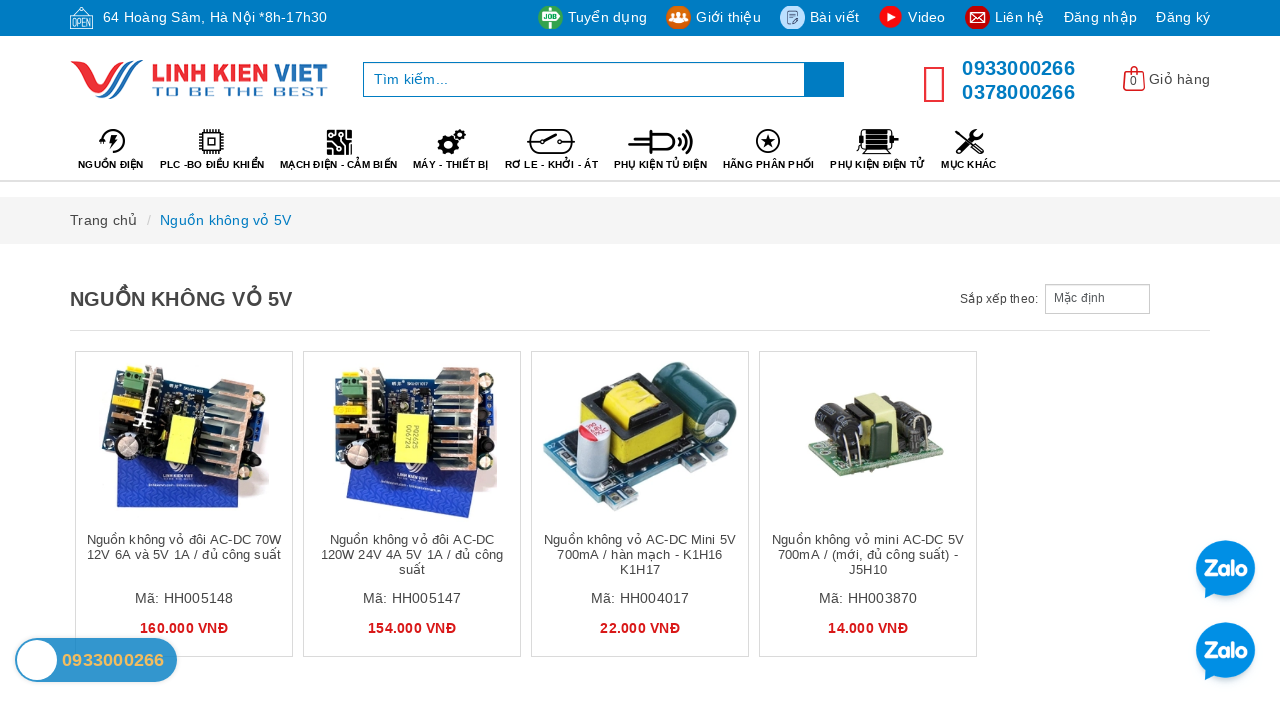

--- FILE ---
content_type: text/html; charset=utf-8
request_url: https://linhkienvietnam.vn/nguon-khong-vo-5v
body_size: 56179
content:
<!DOCTYPE html>
<html lang="vi">
	<head>
		<meta name="google-site-verification" content="EteGp2PcWcBqvyMHIxhpcqupvS9iSp9YoRGEeNGszmI" />
		<!-- Google Tag Manager -->
		<script>
			setTimeout(function(){
				(function(w,d,s,l,i){w[l]=w[l]||[];w[l].push({'gtm.start':
															  new Date().getTime(),event:'gtm.js'});var f=d.getElementsByTagName(s)[0],
					j=d.createElement(s),dl=l!='dataLayer'?'&l='+l:'';j.async=true;j.src=
						'https://www.googletagmanager.com/gtm.js?id='+i+dl;f.parentNode.insertBefore(j,f);
									})(window,document,'script','dataLayer','GTM-NS3NW3L');
			},7000);
		</script>
		<!-- End Google Tag Manager -->

		<script>
			var dataLayer = window.dataLayer || [];
			dataLayer.push({
				'google_tag_params':
				{
					'ecomm_prodid': '',
					'ecomm_pagetype': 'product',
					'ecomm_totalvalue': '',
				}
			});
		</script>

		<!-- Google tag (gtag.js) -->
		<script async src="https://www.googletagmanager.com/gtag/js?id=AW-986235530"></script>
		<script>
		  window.dataLayer = window.dataLayer || [];
		  function gtag(){dataLayer.push(arguments);}
		  gtag('js', new Date());

		  gtag('config', 'AW-986235530',{ 'allow_enhanced_conversions': true });
		</script>

		<meta http-equiv="content-type" content="text/html;charset=utf-8" />
		<meta name="viewport" content="width=device-width, minimum-scale=1.0, maximum-scale=1.0, user-scalable=no">		
		<title>
			Nguồn không vỏ 5V | Công ty cổ phần Linh Kiện Việt Nam
		</title>
		<!-- ================= Page description ================== -->
		<meta name="description" content="">
		<!-- ================= Meta ================== -->
		
		<meta name="keywords" content="Nguồn không vỏ 5V, Công ty cổ phần Linh Kiện Việt Nam, linhkienvietnam.vn"/>
				
		<link rel="canonical" href="https://linhkienvietnam.vn/nguon-khong-vo-5v"/>
		<meta name='revisit-after' content='1 days' />
		<meta name="robots" content="noodp,index,follow" />
		<!-- ================= Favicon ================== -->
		
		<link rel="icon" href="//bizweb.dktcdn.net/100/301/098/themes/905514/assets/favicon.png?1767281146973" type="image/x-icon" />
		
		<!-- ================= Google Fonts ================== -->
		
		
			

		<!-- Facebook Open Graph meta tags -->
		

	<meta property="og:type" content="website">
	<meta property="og:title" content="Nguồn không vỏ 5V">
	<meta property="og:image" content="http://bizweb.dktcdn.net/100/301/098/themes/905514/assets/logo.png?1767281146973">
	<meta property="og:image:secure_url" content="https://bizweb.dktcdn.net/100/301/098/themes/905514/assets/logo.png?1767281146973">

<meta property="og:description" content="">
<meta property="og:url" content="https://linhkienvietnam.vn/nguon-khong-vo-5v">
<meta property="og:site_name" content="Công ty cổ phần Linh Kiện Việt Nam">		

		<!-- Plugin CSS -->			
		<link rel="stylesheet"
			  href="//maxcdn.bootstrapcdn.com/bootstrap/3.3.7/css/bootstrap.min.css"
			  integrity="sha384-BVYiiSIFeK1dGmJRAkycuHAHRg32OmUcww7on3RYdg4Va+PmSTsz/K68vbdEjh4u"
			  crossorigin="anonymous">

		<link rel="preload" as="style" type="text/css" href="//bizweb.dktcdn.net/100/301/098/themes/905514/assets/owl.carousel.min.css?1767281146973">
		<link href="//bizweb.dktcdn.net/100/301/098/themes/905514/assets/owl.carousel.min.css?1767281146973" rel="stylesheet" type="text/css" media="all" />

		<link rel="preload" as="style" type="text/css" href="//bizweb.dktcdn.net/100/301/098/themes/905514/assets/base.scss.css?1767281146973">
		<link href="//bizweb.dktcdn.net/100/301/098/themes/905514/assets/base.scss.css?1767281146973" rel="stylesheet" type="text/css" media="all" />

		<link rel="preload" as="style" type="text/css" href="//bizweb.dktcdn.net/100/301/098/themes/905514/assets/style.scss.css?1767281146973">
		<link href="//bizweb.dktcdn.net/100/301/098/themes/905514/assets/style.scss.css?1767281146973" rel="stylesheet" type="text/css" media="all" />

		<link rel="preload" as="style" type="text/css" href="//bizweb.dktcdn.net/100/301/098/themes/905514/assets/update.scss.css?1767281146973">
		<link href="//bizweb.dktcdn.net/100/301/098/themes/905514/assets/update.scss.css?1767281146973" rel="stylesheet" type="text/css" media="all" />

		<link rel="preload" as="style" type="text/css" href="//bizweb.dktcdn.net/100/301/098/themes/905514/assets/modules.scss.css?1767281146973">
		<link href="//bizweb.dktcdn.net/100/301/098/themes/905514/assets/modules.scss.css?1767281146973" rel="stylesheet" type="text/css" media="all" />

		<link rel="preload" as="style" type="text/css" href="//bizweb.dktcdn.net/100/301/098/themes/905514/assets/responsive.scss.css?1767281146973">
		<link href="//bizweb.dktcdn.net/100/301/098/themes/905514/assets/responsive.scss.css?1767281146973" rel="stylesheet" type="text/css" media="all" />

		<link rel="preload" as="style" type="text/css" href="//bizweb.dktcdn.net/100/301/098/themes/905514/assets/update_stylesheet.scss.css?1767281146973">
		<link href="//bizweb.dktcdn.net/100/301/098/themes/905514/assets/update_stylesheet.scss.css?1767281146973" rel="stylesheet" type="text/css" media="all" />


		<script>

/*! jQuery v2.2.3 | (c) jQuery Foundation | jquery.org/license */ 
!function(a,b){"object"==typeof module&&"object"==typeof module.exports?module.exports=a.document?b(a,!0):function(a){if(!a.document)throw new Error("jQuery requires a window with a document");return b(a)}:b(a)}("undefined"!=typeof window?window:this,function(a,b){var c=[],d=a.document,e=c.slice,f=c.concat,g=c.push,h=c.indexOf,i={},j=i.toString,k=i.hasOwnProperty,l={},m="2.2.3",n=function(a,b){return new n.fn.init(a,b)},o=/^[\s\uFEFF\xA0]+|[\s\uFEFF\xA0]+$/g,p=/^-ms-/,q=/-([\da-z])/gi,r=function(a,b){return b.toUpperCase()};n.fn=n.prototype={jquery:m,constructor:n,selector:"",length:0,toArray:function(){return e.call(this)},get:function(a){return null!=a?0>a?this[a+this.length]:this[a]:e.call(this)},pushStack:function(a){var b=n.merge(this.constructor(),a);return b.prevObject=this,b.context=this.context,b},each:function(a){return n.each(this,a)},map:function(a){return this.pushStack(n.map(this,function(b,c){return a.call(b,c,b)}))},slice:function(){return this.pushStack(e.apply(this,arguments))},first:function(){return this.eq(0)},last:function(){return this.eq(-1)},eq:function(a){var b=this.length,c=+a+(0>a?b:0);return this.pushStack(c>=0&&b>c?[this[c]]:[])},end:function(){return this.prevObject||this.constructor()},push:g,sort:c.sort,splice:c.splice},n.extend=n.fn.extend=function(){var a,b,c,d,e,f,g=arguments[0]||{},h=1,i=arguments.length,j=!1;for("boolean"==typeof g&&(j=g,g=arguments[h]||{},h++),"object"==typeof g||n.isFunction(g)||(g={}),h===i&&(g=this,h--);i>h;h++)if(null!=(a=arguments[h]))for(b in a)c=g[b],d=a[b],g!==d&&(j&&d&&(n.isPlainObject(d)||(e=n.isArray(d)))?(e?(e=!1,f=c&&n.isArray(c)?c:[]):f=c&&n.isPlainObject(c)?c:{},g[b]=n.extend(j,f,d)):void 0!==d&&(g[b]=d));return g},n.extend({expando:"jQuery"+(m+Math.random()).replace(/\D/g,""),isReady:!0,error:function(a){throw new Error(a)},noop:function(){},isFunction:function(a){return"function"===n.type(a)},isArray:Array.isArray,isWindow:function(a){return null!=a&&a===a.window},isNumeric:function(a){var b=a&&a.toString();return!n.isArray(a)&&b-parseFloat(b)+1>=0},isPlainObject:function(a){var b;if("object"!==n.type(a)||a.nodeType||n.isWindow(a))return!1;if(a.constructor&&!k.call(a,"constructor")&&!k.call(a.constructor.prototype||{},"isPrototypeOf"))return!1;for(b in a);return void 0===b||k.call(a,b)},isEmptyObject:function(a){var b;for(b in a)return!1;return!0},type:function(a){return null==a?a+"":"object"==typeof a||"function"==typeof a?i[j.call(a)]||"object":typeof a},globalEval:function(a){var b,c=eval;a=n.trim(a),a&&(1===a.indexOf("use strict")?(b=d.createElement("script"),b.text=a,d.head.appendChild(b).parentNode.removeChild(b)):c(a))},camelCase:function(a){return a.replace(p,"ms-").replace(q,r)},nodeName:function(a,b){return a.nodeName&&a.nodeName.toLowerCase()===b.toLowerCase()},each:function(a,b){var c,d=0;if(s(a)){for(c=a.length;c>d;d++)if(b.call(a[d],d,a[d])===!1)break}else for(d in a)if(b.call(a[d],d,a[d])===!1)break;return a},trim:function(a){return null==a?"":(a+"").replace(o,"")},makeArray:function(a,b){var c=b||[];return null!=a&&(s(Object(a))?n.merge(c,"string"==typeof a?[a]:a):g.call(c,a)),c},inArray:function(a,b,c){return null==b?-1:h.call(b,a,c)},merge:function(a,b){for(var c=+b.length,d=0,e=a.length;c>d;d++)a[e++]=b[d];return a.length=e,a},grep:function(a,b,c){for(var d,e=[],f=0,g=a.length,h=!c;g>f;f++)d=!b(a[f],f),d!==h&&e.push(a[f]);return e},map:function(a,b,c){var d,e,g=0,h=[];if(s(a))for(d=a.length;d>g;g++)e=b(a[g],g,c),null!=e&&h.push(e);else for(g in a)e=b(a[g],g,c),null!=e&&h.push(e);return f.apply([],h)},guid:1,proxy:function(a,b){var c,d,f;return"string"==typeof b&&(c=a[b],b=a,a=c),n.isFunction(a)?(d=e.call(arguments,2),f=function(){return a.apply(b||this,d.concat(e.call(arguments)))},f.guid=a.guid=a.guid||n.guid++,f):void 0},now:Date.now,support:l}),"function"==typeof Symbol&&(n.fn[Symbol.iterator]=c[Symbol.iterator]),n.each("Boolean Number String Function Array Date RegExp Object Error Symbol".split(" "),function(a,b){i["[object "+b+"]"]=b.toLowerCase()});function s(a){var b=!!a&&"length"in a&&a.length,c=n.type(a);return"function"===c||n.isWindow(a)?!1:"array"===c||0===b||"number"==typeof b&&b>0&&b-1 in a}var t=function(a){var b,c,d,e,f,g,h,i,j,k,l,m,n,o,p,q,r,s,t,u="sizzle"+1*new Date,v=a.document,w=0,x=0,y=ga(),z=ga(),A=ga(),B=function(a,b){return a===b&&(l=!0),0},C=1<<31,D={}.hasOwnProperty,E=[],F=E.pop,G=E.push,H=E.push,I=E.slice,J=function(a,b){for(var c=0,d=a.length;d>c;c++)if(a[c]===b)return c;return-1},K="checked|selected|async|autofocus|autoplay|controls|defer|disabled|hidden|ismap|loop|multiple|open|readonly|required|scoped",L="[\\x20\\t\\r\\n\\f]",M="(?:\\\\.|[\\w-]|[^\\x00-\\xa0])+",N="\\["+L+"*("+M+")(?:"+L+"*([*^$|!~]?=)"+L+"*(?:'((?:\\\\.|[^\\\\'])*)'|\"((?:\\\\.|[^\\\\\"])*)\"|("+M+"))|)"+L+"*\\]",O=":("+M+")(?:\\((('((?:\\\\.|[^\\\\'])*)'|\"((?:\\\\.|[^\\\\\"])*)\")|((?:\\\\.|[^\\\\()[\\]]|"+N+")*)|.*)\\)|)",P=new RegExp(L+"+","g"),Q=new RegExp("^"+L+"+|((?:^|[^\\\\])(?:\\\\.)*)"+L+"+$","g"),R=new RegExp("^"+L+"*,"+L+"*"),S=new RegExp("^"+L+"*([>+~]|"+L+")"+L+"*"),T=new RegExp("="+L+"*([^\\]'\"]*?)"+L+"*\\]","g"),U=new RegExp(O),V=new RegExp("^"+M+"$"),W={ID:new RegExp("^#("+M+")"),CLASS:new RegExp("^\\.("+M+")"),TAG:new RegExp("^("+M+"|[*])"),ATTR:new RegExp("^"+N),PSEUDO:new RegExp("^"+O),CHILD:new RegExp("^:(only|first|last|nth|nth-last)-(child|of-type)(?:\\("+L+"*(even|odd|(([+-]|)(\\d*)n|)"+L+"*(?:([+-]|)"+L+"*(\\d+)|))"+L+"*\\)|)","i"),bool:new RegExp("^(?:"+K+")$","i"),needsContext:new RegExp("^"+L+"*[>+~]|:(even|odd|eq|gt|lt|nth|first|last)(?:\\("+L+"*((?:-\\d)?\\d*)"+L+"*\\)|)(?=[^-]|$)","i")},X=/^(?:input|select|textarea|button)$/i,Y=/^h\d$/i,Z=/^[^{]+\{\s*\[native \w/,$=/^(?:#([\w-]+)|(\w+)|\.([\w-]+))$/,_=/[+~]/,aa=/'|\\/g,ba=new RegExp("\\\\([\\da-f]{1,6}"+L+"?|("+L+")|.)","ig"),ca=function(a,b,c){var d="0x"+b-65536;return d!==d||c?b:0>d?String.fromCharCode(d+65536):String.fromCharCode(d>>10|55296,1023&d|56320)},da=function(){m()};try{H.apply(E=I.call(v.childNodes),v.childNodes),E[v.childNodes.length].nodeType}catch(ea){H={apply:E.length?function(a,b){G.apply(a,I.call(b))}:function(a,b){var c=a.length,d=0;while(a[c++]=b[d++]);a.length=c-1}}}function fa(a,b,d,e){var f,h,j,k,l,o,r,s,w=b&&b.ownerDocument,x=b?b.nodeType:9;if(d=d||[],"string"!=typeof a||!a||1!==x&&9!==x&&11!==x)return d;if(!e&&((b?b.ownerDocument||b:v)!==n&&m(b),b=b||n,p)){if(11!==x&&(o=$.exec(a)))if(f=o[1]){if(9===x){if(!(j=b.getElementById(f)))return d;if(j.id===f)return d.push(j),d}else if(w&&(j=w.getElementById(f))&&t(b,j)&&j.id===f)return d.push(j),d}else{if(o[2])return H.apply(d,b.getElementsByTagName(a)),d;if((f=o[3])&&c.getElementsByClassName&&b.getElementsByClassName)return H.apply(d,b.getElementsByClassName(f)),d}if(c.qsa&&!A[a+" "]&&(!q||!q.test(a))){if(1!==x)w=b,s=a;else if("object"!==b.nodeName.toLowerCase()){(k=b.getAttribute("id"))?k=k.replace(aa,"\\$&"):b.setAttribute("id",k=u),r=g(a),h=r.length,l=V.test(k)?"#"+k:"[id='"+k+"']";while(h--)r[h]=l+" "+qa(r[h]);s=r.join(","),w=_.test(a)&&oa(b.parentNode)||b}if(s)try{return H.apply(d,w.querySelectorAll(s)),d}catch(y){}finally{k===u&&b.removeAttribute("id")}}}return i(a.replace(Q,"$1"),b,d,e)}function ga(){var a=[];function b(c,e){return a.push(c+" ")>d.cacheLength&&delete b[a.shift()],b[c+" "]=e}return b}function ha(a){return a[u]=!0,a}function ia(a){var b=n.createElement("div");try{return!!a(b)}catch(c){return!1}finally{b.parentNode&&b.parentNode.removeChild(b),b=null}}function ja(a,b){var c=a.split("|"),e=c.length;while(e--)d.attrHandle[c[e]]=b}function ka(a,b){var c=b&&a,d=c&&1===a.nodeType&&1===b.nodeType&&(~b.sourceIndex||C)-(~a.sourceIndex||C);if(d)return d;if(c)while(c=c.nextSibling)if(c===b)return-1;return a?1:-1}function la(a){return function(b){var c=b.nodeName.toLowerCase();return"input"===c&&b.type===a}}function ma(a){return function(b){var c=b.nodeName.toLowerCase();return("input"===c||"button"===c)&&b.type===a}}function na(a){return ha(function(b){return b=+b,ha(function(c,d){var e,f=a([],c.length,b),g=f.length;while(g--)c[e=f[g]]&&(c[e]=!(d[e]=c[e]))})})}function oa(a){return a&&"undefined"!=typeof a.getElementsByTagName&&a}c=fa.support={},f=fa.isXML=function(a){var b=a&&(a.ownerDocument||a).documentElement;return b?"HTML"!==b.nodeName:!1},m=fa.setDocument=function(a){var b,e,g=a?a.ownerDocument||a:v;return g!==n&&9===g.nodeType&&g.documentElement?(n=g,o=n.documentElement,p=!f(n),(e=n.defaultView)&&e.top!==e&&(e.addEventListener?e.addEventListener("unload",da,!1):e.attachEvent&&e.attachEvent("onunload",da)),c.attributes=ia(function(a){return a.className="i",!a.getAttribute("className")}),c.getElementsByTagName=ia(function(a){return a.appendChild(n.createComment("")),!a.getElementsByTagName("*").length}),c.getElementsByClassName=Z.test(n.getElementsByClassName),c.getById=ia(function(a){return o.appendChild(a).id=u,!n.getElementsByName||!n.getElementsByName(u).length}),c.getById?(d.find.ID=function(a,b){if("undefined"!=typeof b.getElementById&&p){var c=b.getElementById(a);return c?[c]:[]}},d.filter.ID=function(a){var b=a.replace(ba,ca);return function(a){return a.getAttribute("id")===b}}):(delete d.find.ID,d.filter.ID=function(a){var b=a.replace(ba,ca);return function(a){var c="undefined"!=typeof a.getAttributeNode&&a.getAttributeNode("id");return c&&c.value===b}}),d.find.TAG=c.getElementsByTagName?function(a,b){return"undefined"!=typeof b.getElementsByTagName?b.getElementsByTagName(a):c.qsa?b.querySelectorAll(a):void 0}:function(a,b){var c,d=[],e=0,f=b.getElementsByTagName(a);if("*"===a){while(c=f[e++])1===c.nodeType&&d.push(c);return d}return f},d.find.CLASS=c.getElementsByClassName&&function(a,b){return"undefined"!=typeof b.getElementsByClassName&&p?b.getElementsByClassName(a):void 0},r=[],q=[],(c.qsa=Z.test(n.querySelectorAll))&&(ia(function(a){o.appendChild(a).innerHTML="<a id='"+u+"'></a><select id='"+u+"-\r\\' msallowcapture=''><option selected=''></option></select>",a.querySelectorAll("[msallowcapture^='']").length&&q.push("[*^$]="+L+"*(?:''|\"\")"),a.querySelectorAll("[selected]").length||q.push("\\["+L+"*(?:value|"+K+")"),a.querySelectorAll("[id~="+u+"-]").length||q.push("~="),a.querySelectorAll(":checked").length||q.push(":checked"),a.querySelectorAll("a#"+u+"+*").length||q.push(".#.+[+~]")}),ia(function(a){var b=n.createElement("input");b.setAttribute("type","hidden"),a.appendChild(b).setAttribute("name","D"),a.querySelectorAll("[name=d]").length&&q.push("name"+L+"*[*^$|!~]?="),a.querySelectorAll(":enabled").length||q.push(":enabled",":disabled"),a.querySelectorAll("*,:x"),q.push(",.*:")})),(c.matchesSelector=Z.test(s=o.matches||o.webkitMatchesSelector||o.mozMatchesSelector||o.oMatchesSelector||o.msMatchesSelector))&&ia(function(a){c.disconnectedMatch=s.call(a,"div"),s.call(a,"[s!='']:x"),r.push("!=",O)}),q=q.length&&new RegExp(q.join("|")),r=r.length&&new RegExp(r.join("|")),b=Z.test(o.compareDocumentPosition),t=b||Z.test(o.contains)?function(a,b){var c=9===a.nodeType?a.documentElement:a,d=b&&b.parentNode;return a===d||!(!d||1!==d.nodeType||!(c.contains?c.contains(d):a.compareDocumentPosition&&16&a.compareDocumentPosition(d)))}:function(a,b){if(b)while(b=b.parentNode)if(b===a)return!0;return!1},B=b?function(a,b){if(a===b)return l=!0,0;var d=!a.compareDocumentPosition-!b.compareDocumentPosition;return d?d:(d=(a.ownerDocument||a)===(b.ownerDocument||b)?a.compareDocumentPosition(b):1,1&d||!c.sortDetached&&b.compareDocumentPosition(a)===d?a===n||a.ownerDocument===v&&t(v,a)?-1:b===n||b.ownerDocument===v&&t(v,b)?1:k?J(k,a)-J(k,b):0:4&d?-1:1)}:function(a,b){if(a===b)return l=!0,0;var c,d=0,e=a.parentNode,f=b.parentNode,g=[a],h=[b];if(!e||!f)return a===n?-1:b===n?1:e?-1:f?1:k?J(k,a)-J(k,b):0;if(e===f)return ka(a,b);c=a;while(c=c.parentNode)g.unshift(c);c=b;while(c=c.parentNode)h.unshift(c);while(g[d]===h[d])d++;return d?ka(g[d],h[d]):g[d]===v?-1:h[d]===v?1:0},n):n},fa.matches=function(a,b){return fa(a,null,null,b)},fa.matchesSelector=function(a,b){if((a.ownerDocument||a)!==n&&m(a),b=b.replace(T,"='$1']"),c.matchesSelector&&p&&!A[b+" "]&&(!r||!r.test(b))&&(!q||!q.test(b)))try{var d=s.call(a,b);if(d||c.disconnectedMatch||a.document&&11!==a.document.nodeType)return d}catch(e){}return fa(b,n,null,[a]).length>0},fa.contains=function(a,b){return(a.ownerDocument||a)!==n&&m(a),t(a,b)},fa.attr=function(a,b){(a.ownerDocument||a)!==n&&m(a);var e=d.attrHandle[b.toLowerCase()],f=e&&D.call(d.attrHandle,b.toLowerCase())?e(a,b,!p):void 0;return void 0!==f?f:c.attributes||!p?a.getAttribute(b):(f=a.getAttributeNode(b))&&f.specified?f.value:null},fa.error=function(a){throw new Error("Syntax error, unrecognized expression: "+a)},fa.uniqueSort=function(a){var b,d=[],e=0,f=0;if(l=!c.detectDuplicates,k=!c.sortStable&&a.slice(0),a.sort(B),l){while(b=a[f++])b===a[f]&&(e=d.push(f));while(e--)a.splice(d[e],1)}return k=null,a},e=fa.getText=function(a){var b,c="",d=0,f=a.nodeType;if(f){if(1===f||9===f||11===f){if("string"==typeof a.textContent)return a.textContent;for(a=a.firstChild;a;a=a.nextSibling)c+=e(a)}else if(3===f||4===f)return a.nodeValue}else while(b=a[d++])c+=e(b);return c},d=fa.selectors={cacheLength:50,createPseudo:ha,match:W,attrHandle:{},find:{},relative:{">":{dir:"parentNode",first:!0}," ":{dir:"parentNode"},"+":{dir:"previousSibling",first:!0},"~":{dir:"previousSibling"}},preFilter:{ATTR:function(a){return a[1]=a[1].replace(ba,ca),a[3]=(a[3]||a[4]||a[5]||"").replace(ba,ca),"~="===a[2]&&(a[3]=" "+a[3]+" "),a.slice(0,4)},CHILD:function(a){return a[1]=a[1].toLowerCase(),"nth"===a[1].slice(0,3)?(a[3]||fa.error(a[0]),a[4]=+(a[4]?a[5]+(a[6]||1):2*("even"===a[3]||"odd"===a[3])),a[5]=+(a[7]+a[8]||"odd"===a[3])):a[3]&&fa.error(a[0]),a},PSEUDO:function(a){var b,c=!a[6]&&a[2];return W.CHILD.test(a[0])?null:(a[3]?a[2]=a[4]||a[5]||"":c&&U.test(c)&&(b=g(c,!0))&&(b=c.indexOf(")",c.length-b)-c.length)&&(a[0]=a[0].slice(0,b),a[2]=c.slice(0,b)),a.slice(0,3))}},filter:{TAG:function(a){var b=a.replace(ba,ca).toLowerCase();return"*"===a?function(){return!0}:function(a){return a.nodeName&&a.nodeName.toLowerCase()===b}},CLASS:function(a){var b=y[a+" "];return b||(b=new RegExp("(^|"+L+")"+a+"("+L+"|$)"))&&y(a,function(a){return b.test("string"==typeof a.className&&a.className||"undefined"!=typeof a.getAttribute&&a.getAttribute("class")||"")})},ATTR:function(a,b,c){return function(d){var e=fa.attr(d,a);return null==e?"!="===b:b?(e+="","="===b?e===c:"!="===b?e!==c:"^="===b?c&&0===e.indexOf(c):"*="===b?c&&e.indexOf(c)>-1:"$="===b?c&&e.slice(-c.length)===c:"~="===b?(" "+e.replace(P," ")+" ").indexOf(c)>-1:"|="===b?e===c||e.slice(0,c.length+1)===c+"-":!1):!0}},CHILD:function(a,b,c,d,e){var f="nth"!==a.slice(0,3),g="last"!==a.slice(-4),h="of-type"===b;return 1===d&&0===e?function(a){return!!a.parentNode}:function(b,c,i){var j,k,l,m,n,o,p=f!==g?"nextSibling":"previousSibling",q=b.parentNode,r=h&&b.nodeName.toLowerCase(),s=!i&&!h,t=!1;if(q){if(f){while(p){m=b;while(m=m[p])if(h?m.nodeName.toLowerCase()===r:1===m.nodeType)return!1;o=p="only"===a&&!o&&"nextSibling"}return!0}if(o=[g?q.firstChild:q.lastChild],g&&s){m=q,l=m[u]||(m[u]={}),k=l[m.uniqueID]||(l[m.uniqueID]={}),j=k[a]||[],n=j[0]===w&&j[1],t=n&&j[2],m=n&&q.childNodes[n];while(m=++n&&m&&m[p]||(t=n=0)||o.pop())if(1===m.nodeType&&++t&&m===b){k[a]=[w,n,t];break}}else if(s&&(m=b,l=m[u]||(m[u]={}),k=l[m.uniqueID]||(l[m.uniqueID]={}),j=k[a]||[],n=j[0]===w&&j[1],t=n),t===!1)while(m=++n&&m&&m[p]||(t=n=0)||o.pop())if((h?m.nodeName.toLowerCase()===r:1===m.nodeType)&&++t&&(s&&(l=m[u]||(m[u]={}),k=l[m.uniqueID]||(l[m.uniqueID]={}),k[a]=[w,t]),m===b))break;return t-=e,t===d||t%d===0&&t/d>=0}}},PSEUDO:function(a,b){var c,e=d.pseudos[a]||d.setFilters[a.toLowerCase()]||fa.error("unsupported pseudo: "+a);return e[u]?e(b):e.length>1?(c=[a,a,"",b],d.setFilters.hasOwnProperty(a.toLowerCase())?ha(function(a,c){var d,f=e(a,b),g=f.length;while(g--)d=J(a,f[g]),a[d]=!(c[d]=f[g])}):function(a){return e(a,0,c)}):e}},pseudos:{not:ha(function(a){var b=[],c=[],d=h(a.replace(Q,"$1"));return d[u]?ha(function(a,b,c,e){var f,g=d(a,null,e,[]),h=a.length;while(h--)(f=g[h])&&(a[h]=!(b[h]=f))}):function(a,e,f){return b[0]=a,d(b,null,f,c),b[0]=null,!c.pop()}}),has:ha(function(a){return function(b){return fa(a,b).length>0}}),contains:ha(function(a){return a=a.replace(ba,ca),function(b){return(b.textContent||b.innerText||e(b)).indexOf(a)>-1}}),lang:ha(function(a){return V.test(a||"")||fa.error("unsupported lang: "+a),a=a.replace(ba,ca).toLowerCase(),function(b){var c;do if(c=p?b.lang:b.getAttribute("xml:lang")||b.getAttribute("lang"))return c=c.toLowerCase(),c===a||0===c.indexOf(a+"-");while((b=b.parentNode)&&1===b.nodeType);return!1}}),target:function(b){var c=a.location&&a.location.hash;return c&&c.slice(1)===b.id},root:function(a){return a===o},focus:function(a){return a===n.activeElement&&(!n.hasFocus||n.hasFocus())&&!!(a.type||a.href||~a.tabIndex)},enabled:function(a){return a.disabled===!1},disabled:function(a){return a.disabled===!0},checked:function(a){var b=a.nodeName.toLowerCase();return"input"===b&&!!a.checked||"option"===b&&!!a.selected},selected:function(a){return a.parentNode&&a.parentNode.selectedIndex,a.selected===!0},empty:function(a){for(a=a.firstChild;a;a=a.nextSibling)if(a.nodeType<6)return!1;return!0},parent:function(a){return!d.pseudos.empty(a)},header:function(a){return Y.test(a.nodeName)},input:function(a){return X.test(a.nodeName)},button:function(a){var b=a.nodeName.toLowerCase();return"input"===b&&"button"===a.type||"button"===b},text:function(a){var b;return"input"===a.nodeName.toLowerCase()&&"text"===a.type&&(null==(b=a.getAttribute("type"))||"text"===b.toLowerCase())},first:na(function(){return[0]}),last:na(function(a,b){return[b-1]}),eq:na(function(a,b,c){return[0>c?c+b:c]}),even:na(function(a,b){for(var c=0;b>c;c+=2)a.push(c);return a}),odd:na(function(a,b){for(var c=1;b>c;c+=2)a.push(c);return a}),lt:na(function(a,b,c){for(var d=0>c?c+b:c;--d>=0;)a.push(d);return a}),gt:na(function(a,b,c){for(var d=0>c?c+b:c;++d<b;)a.push(d);return a})}},d.pseudos.nth=d.pseudos.eq;for(b in{radio:!0,checkbox:!0,file:!0,password:!0,image:!0})d.pseudos[b]=la(b);for(b in{submit:!0,reset:!0})d.pseudos[b]=ma(b);function pa(){}pa.prototype=d.filters=d.pseudos,d.setFilters=new pa,g=fa.tokenize=function(a,b){var c,e,f,g,h,i,j,k=z[a+" "];if(k)return b?0:k.slice(0);h=a,i=[],j=d.preFilter;while(h){c&&!(e=R.exec(h))||(e&&(h=h.slice(e[0].length)||h),i.push(f=[])),c=!1,(e=S.exec(h))&&(c=e.shift(),f.push({value:c,type:e[0].replace(Q," ")}),h=h.slice(c.length));for(g in d.filter)!(e=W[g].exec(h))||j[g]&&!(e=j[g](e))||(c=e.shift(),f.push({value:c,type:g,matches:e}),h=h.slice(c.length));if(!c)break}return b?h.length:h?fa.error(a):z(a,i).slice(0)};function qa(a){for(var b=0,c=a.length,d="";c>b;b++)d+=a[b].value;return d}function ra(a,b,c){var d=b.dir,e=c&&"parentNode"===d,f=x++;return b.first?function(b,c,f){while(b=b[d])if(1===b.nodeType||e)return a(b,c,f)}:function(b,c,g){var h,i,j,k=[w,f];if(g){while(b=b[d])if((1===b.nodeType||e)&&a(b,c,g))return!0}else while(b=b[d])if(1===b.nodeType||e){if(j=b[u]||(b[u]={}),i=j[b.uniqueID]||(j[b.uniqueID]={}),(h=i[d])&&h[0]===w&&h[1]===f)return k[2]=h[2];if(i[d]=k,k[2]=a(b,c,g))return!0}}}function sa(a){return a.length>1?function(b,c,d){var e=a.length;while(e--)if(!a[e](b,c,d))return!1;return!0}:a[0]}function ta(a,b,c){for(var d=0,e=b.length;e>d;d++)fa(a,b[d],c);return c}function ua(a,b,c,d,e){for(var f,g=[],h=0,i=a.length,j=null!=b;i>h;h++)(f=a[h])&&(c&&!c(f,d,e)||(g.push(f),j&&b.push(h)));return g}function va(a,b,c,d,e,f){return d&&!d[u]&&(d=va(d)),e&&!e[u]&&(e=va(e,f)),ha(function(f,g,h,i){var j,k,l,m=[],n=[],o=g.length,p=f||ta(b||"*",h.nodeType?[h]:h,[]),q=!a||!f&&b?p:ua(p,m,a,h,i),r=c?e||(f?a:o||d)?[]:g:q;if(c&&c(q,r,h,i),d){j=ua(r,n),d(j,[],h,i),k=j.length;while(k--)(l=j[k])&&(r[n[k]]=!(q[n[k]]=l))}if(f){if(e||a){if(e){j=[],k=r.length;while(k--)(l=r[k])&&j.push(q[k]=l);e(null,r=[],j,i)}k=r.length;while(k--)(l=r[k])&&(j=e?J(f,l):m[k])>-1&&(f[j]=!(g[j]=l))}}else r=ua(r===g?r.splice(o,r.length):r),e?e(null,g,r,i):H.apply(g,r)})}function wa(a){for(var b,c,e,f=a.length,g=d.relative[a[0].type],h=g||d.relative[" "],i=g?1:0,k=ra(function(a){return a===b},h,!0),l=ra(function(a){return J(b,a)>-1},h,!0),m=[function(a,c,d){var e=!g&&(d||c!==j)||((b=c).nodeType?k(a,c,d):l(a,c,d));return b=null,e}];f>i;i++)if(c=d.relative[a[i].type])m=[ra(sa(m),c)];else{if(c=d.filter[a[i].type].apply(null,a[i].matches),c[u]){for(e=++i;f>e;e++)if(d.relative[a[e].type])break;return va(i>1&&sa(m),i>1&&qa(a.slice(0,i-1).concat({value:" "===a[i-2].type?"*":""})).replace(Q,"$1"),c,e>i&&wa(a.slice(i,e)),f>e&&wa(a=a.slice(e)),f>e&&qa(a))}m.push(c)}return sa(m)}function xa(a,b){var c=b.length>0,e=a.length>0,f=function(f,g,h,i,k){var l,o,q,r=0,s="0",t=f&&[],u=[],v=j,x=f||e&&d.find.TAG("*",k),y=w+=null==v?1:Math.random()||.1,z=x.length;for(k&&(j=g===n||g||k);s!==z&&null!=(l=x[s]);s++){if(e&&l){o=0,g||l.ownerDocument===n||(m(l),h=!p);while(q=a[o++])if(q(l,g||n,h)){i.push(l);break}k&&(w=y)}c&&((l=!q&&l)&&r--,f&&t.push(l))}if(r+=s,c&&s!==r){o=0;while(q=b[o++])q(t,u,g,h);if(f){if(r>0)while(s--)t[s]||u[s]||(u[s]=F.call(i));u=ua(u)}H.apply(i,u),k&&!f&&u.length>0&&r+b.length>1&&fa.uniqueSort(i)}return k&&(w=y,j=v),t};return c?ha(f):f}return h=fa.compile=function(a,b){var c,d=[],e=[],f=A[a+" "];if(!f){b||(b=g(a)),c=b.length;while(c--)f=wa(b[c]),f[u]?d.push(f):e.push(f);f=A(a,xa(e,d)),f.selector=a}return f},i=fa.select=function(a,b,e,f){var i,j,k,l,m,n="function"==typeof a&&a,o=!f&&g(a=n.selector||a);if(e=e||[],1===o.length){if(j=o[0]=o[0].slice(0),j.length>2&&"ID"===(k=j[0]).type&&c.getById&&9===b.nodeType&&p&&d.relative[j[1].type]){if(b=(d.find.ID(k.matches[0].replace(ba,ca),b)||[])[0],!b)return e;n&&(b=b.parentNode),a=a.slice(j.shift().value.length)}i=W.needsContext.test(a)?0:j.length;while(i--){if(k=j[i],d.relative[l=k.type])break;if((m=d.find[l])&&(f=m(k.matches[0].replace(ba,ca),_.test(j[0].type)&&oa(b.parentNode)||b))){if(j.splice(i,1),a=f.length&&qa(j),!a)return H.apply(e,f),e;break}}}return(n||h(a,o))(f,b,!p,e,!b||_.test(a)&&oa(b.parentNode)||b),e},c.sortStable=u.split("").sort(B).join("")===u,c.detectDuplicates=!!l,m(),c.sortDetached=ia(function(a){return 1&a.compareDocumentPosition(n.createElement("div"))}),ia(function(a){return a.innerHTML="<a href='#'></a>","#"===a.firstChild.getAttribute("href")})||ja("type|href|height|width",function(a,b,c){return c?void 0:a.getAttribute(b,"type"===b.toLowerCase()?1:2)}),c.attributes&&ia(function(a){return a.innerHTML="<input/>",a.firstChild.setAttribute("value",""),""===a.firstChild.getAttribute("value")})||ja("value",function(a,b,c){return c||"input"!==a.nodeName.toLowerCase()?void 0:a.defaultValue}),ia(function(a){return null==a.getAttribute("disabled")})||ja(K,function(a,b,c){var d;return c?void 0:a[b]===!0?b.toLowerCase():(d=a.getAttributeNode(b))&&d.specified?d.value:null}),fa}(a);n.find=t,n.expr=t.selectors,n.expr[":"]=n.expr.pseudos,n.uniqueSort=n.unique=t.uniqueSort,n.text=t.getText,n.isXMLDoc=t.isXML,n.contains=t.contains;var u=function(a,b,c){var d=[],e=void 0!==c;while((a=a[b])&&9!==a.nodeType)if(1===a.nodeType){if(e&&n(a).is(c))break;d.push(a)}return d},v=function(a,b){for(var c=[];a;a=a.nextSibling)1===a.nodeType&&a!==b&&c.push(a);return c},w=n.expr.match.needsContext,x=/^<([\w-]+)\s*\/?>(?:<\/\1>|)$/,y=/^.[^:#\[\.,]*$/;function z(a,b,c){if(n.isFunction(b))return n.grep(a,function(a,d){return!!b.call(a,d,a)!==c});if(b.nodeType)return n.grep(a,function(a){return a===b!==c});if("string"==typeof b){if(y.test(b))return n.filter(b,a,c);b=n.filter(b,a)}return n.grep(a,function(a){return h.call(b,a)>-1!==c})}n.filter=function(a,b,c){var d=b[0];return c&&(a=":not("+a+")"),1===b.length&&1===d.nodeType?n.find.matchesSelector(d,a)?[d]:[]:n.find.matches(a,n.grep(b,function(a){return 1===a.nodeType}))},n.fn.extend({find:function(a){var b,c=this.length,d=[],e=this;if("string"!=typeof a)return this.pushStack(n(a).filter(function(){for(b=0;c>b;b++)if(n.contains(e[b],this))return!0}));for(b=0;c>b;b++)n.find(a,e[b],d);return d=this.pushStack(c>1?n.unique(d):d),d.selector=this.selector?this.selector+" "+a:a,d},filter:function(a){return this.pushStack(z(this,a||[],!1))},not:function(a){return this.pushStack(z(this,a||[],!0))},is:function(a){return!!z(this,"string"==typeof a&&w.test(a)?n(a):a||[],!1).length}});var A,B=/^(?:\s*(<[\w\W]+>)[^>]*|#([\w-]*))$/,C=n.fn.init=function(a,b,c){var e,f;if(!a)return this;if(c=c||A,"string"==typeof a){if(e="<"===a[0]&&">"===a[a.length-1]&&a.length>=3?[null,a,null]:B.exec(a),!e||!e[1]&&b)return!b||b.jquery?(b||c).find(a):this.constructor(b).find(a);if(e[1]){if(b=b instanceof n?b[0]:b,n.merge(this,n.parseHTML(e[1],b&&b.nodeType?b.ownerDocument||b:d,!0)),x.test(e[1])&&n.isPlainObject(b))for(e in b)n.isFunction(this[e])?this[e](b[e]):this.attr(e,b[e]);return this}return f=d.getElementById(e[2]),f&&f.parentNode&&(this.length=1,this[0]=f),this.context=d,this.selector=a,this}return a.nodeType?(this.context=this[0]=a,this.length=1,this):n.isFunction(a)?void 0!==c.ready?c.ready(a):a(n):(void 0!==a.selector&&(this.selector=a.selector,this.context=a.context),n.makeArray(a,this))};C.prototype=n.fn,A=n(d);var D=/^(?:parents|prev(?:Until|All))/,E={children:!0,contents:!0,next:!0,prev:!0};n.fn.extend({has:function(a){var b=n(a,this),c=b.length;return this.filter(function(){for(var a=0;c>a;a++)if(n.contains(this,b[a]))return!0})},closest:function(a,b){for(var c,d=0,e=this.length,f=[],g=w.test(a)||"string"!=typeof a?n(a,b||this.context):0;e>d;d++)for(c=this[d];c&&c!==b;c=c.parentNode)if(c.nodeType<11&&(g?g.index(c)>-1:1===c.nodeType&&n.find.matchesSelector(c,a))){f.push(c);break}return this.pushStack(f.length>1?n.uniqueSort(f):f)},index:function(a){return a?"string"==typeof a?h.call(n(a),this[0]):h.call(this,a.jquery?a[0]:a):this[0]&&this[0].parentNode?this.first().prevAll().length:-1},add:function(a,b){return this.pushStack(n.uniqueSort(n.merge(this.get(),n(a,b))))},addBack:function(a){return this.add(null==a?this.prevObject:this.prevObject.filter(a))}});function F(a,b){while((a=a[b])&&1!==a.nodeType);return a}n.each({parent:function(a){var b=a.parentNode;return b&&11!==b.nodeType?b:null},parents:function(a){return u(a,"parentNode")},parentsUntil:function(a,b,c){return u(a,"parentNode",c)},next:function(a){return F(a,"nextSibling")},prev:function(a){return F(a,"previousSibling")},nextAll:function(a){return u(a,"nextSibling")},prevAll:function(a){return u(a,"previousSibling")},nextUntil:function(a,b,c){return u(a,"nextSibling",c)},prevUntil:function(a,b,c){return u(a,"previousSibling",c)},siblings:function(a){return v((a.parentNode||{}).firstChild,a)},children:function(a){return v(a.firstChild)},contents:function(a){return a.contentDocument||n.merge([],a.childNodes)}},function(a,b){n.fn[a]=function(c,d){var e=n.map(this,b,c);return"Until"!==a.slice(-5)&&(d=c),d&&"string"==typeof d&&(e=n.filter(d,e)),this.length>1&&(E[a]||n.uniqueSort(e),D.test(a)&&e.reverse()),this.pushStack(e)}});var G=/\S+/g;function H(a){var b={};return n.each(a.match(G)||[],function(a,c){b[c]=!0}),b}n.Callbacks=function(a){a="string"==typeof a?H(a):n.extend({},a);var b,c,d,e,f=[],g=[],h=-1,i=function(){for(e=a.once,d=b=!0;g.length;h=-1){c=g.shift();while(++h<f.length)f[h].apply(c[0],c[1])===!1&&a.stopOnFalse&&(h=f.length,c=!1)}a.memory||(c=!1),b=!1,e&&(f=c?[]:"")},j={add:function(){return f&&(c&&!b&&(h=f.length-1,g.push(c)),function d(b){n.each(b,function(b,c){n.isFunction(c)?a.unique&&j.has(c)||f.push(c):c&&c.length&&"string"!==n.type(c)&&d(c)})}(arguments),c&&!b&&i()),this},remove:function(){return n.each(arguments,function(a,b){var c;while((c=n.inArray(b,f,c))>-1)f.splice(c,1),h>=c&&h--}),this},has:function(a){return a?n.inArray(a,f)>-1:f.length>0},empty:function(){return f&&(f=[]),this},disable:function(){return e=g=[],f=c="",this},disabled:function(){return!f},lock:function(){return e=g=[],c||(f=c=""),this},locked:function(){return!!e},fireWith:function(a,c){return e||(c=c||[],c=[a,c.slice?c.slice():c],g.push(c),b||i()),this},fire:function(){return j.fireWith(this,arguments),this},fired:function(){return!!d}};return j},n.extend({Deferred:function(a){var b=[["resolve","done",n.Callbacks("once memory"),"resolved"],["reject","fail",n.Callbacks("once memory"),"rejected"],["notify","progress",n.Callbacks("memory")]],c="pending",d={state:function(){return c},always:function(){return e.done(arguments).fail(arguments),this},then:function(){var a=arguments;return n.Deferred(function(c){n.each(b,function(b,f){var g=n.isFunction(a[b])&&a[b];e[f[1]](function(){var a=g&&g.apply(this,arguments);a&&n.isFunction(a.promise)?a.promise().progress(c.notify).done(c.resolve).fail(c.reject):c[f[0]+"With"](this===d?c.promise():this,g?[a]:arguments)})}),a=null}).promise()},promise:function(a){return null!=a?n.extend(a,d):d}},e={};return d.pipe=d.then,n.each(b,function(a,f){var g=f[2],h=f[3];d[f[1]]=g.add,h&&g.add(function(){c=h},b[1^a][2].disable,b[2][2].lock),e[f[0]]=function(){return e[f[0]+"With"](this===e?d:this,arguments),this},e[f[0]+"With"]=g.fireWith}),d.promise(e),a&&a.call(e,e),e},when:function(a){var b=0,c=e.call(arguments),d=c.length,f=1!==d||a&&n.isFunction(a.promise)?d:0,g=1===f?a:n.Deferred(),h=function(a,b,c){return function(d){b[a]=this,c[a]=arguments.length>1?e.call(arguments):d,c===i?g.notifyWith(b,c):--f||g.resolveWith(b,c)}},i,j,k;if(d>1)for(i=new Array(d),j=new Array(d),k=new Array(d);d>b;b++)c[b]&&n.isFunction(c[b].promise)?c[b].promise().progress(h(b,j,i)).done(h(b,k,c)).fail(g.reject):--f;return f||g.resolveWith(k,c),g.promise()}});var I;n.fn.ready=function(a){return n.ready.promise().done(a),this},n.extend({isReady:!1,readyWait:1,holdReady:function(a){a?n.readyWait++:n.ready(!0)},ready:function(a){(a===!0?--n.readyWait:n.isReady)||(n.isReady=!0,a!==!0&&--n.readyWait>0||(I.resolveWith(d,[n]),n.fn.triggerHandler&&(n(d).triggerHandler("ready"),n(d).off("ready"))))}});function J(){d.removeEventListener("DOMContentLoaded",J),a.removeEventListener("load",J),n.ready()}n.ready.promise=function(b){return I||(I=n.Deferred(),"complete"===d.readyState||"loading"!==d.readyState&&!d.documentElement.doScroll?a.setTimeout(n.ready):(d.addEventListener("DOMContentLoaded",J),a.addEventListener("load",J))),I.promise(b)},n.ready.promise();var K=function(a,b,c,d,e,f,g){var h=0,i=a.length,j=null==c;if("object"===n.type(c)){e=!0;for(h in c)K(a,b,h,c[h],!0,f,g)}else if(void 0!==d&&(e=!0,n.isFunction(d)||(g=!0),j&&(g?(b.call(a,d),b=null):(j=b,b=function(a,b,c){return j.call(n(a),c)})),b))for(;i>h;h++)b(a[h],c,g?d:d.call(a[h],h,b(a[h],c)));return e?a:j?b.call(a):i?b(a[0],c):f},L=function(a){return 1===a.nodeType||9===a.nodeType||!+a.nodeType};function M(){this.expando=n.expando+M.uid++}M.uid=1,M.prototype={register:function(a,b){var c=b||{};return a.nodeType?a[this.expando]=c:Object.defineProperty(a,this.expando,{value:c,writable:!0,configurable:!0}),a[this.expando]},cache:function(a){if(!L(a))return{};var b=a[this.expando];return b||(b={},L(a)&&(a.nodeType?a[this.expando]=b:Object.defineProperty(a,this.expando,{value:b,configurable:!0}))),b},set:function(a,b,c){var d,e=this.cache(a);if("string"==typeof b)e[b]=c;else for(d in b)e[d]=b[d];return e},get:function(a,b){return void 0===b?this.cache(a):a[this.expando]&&a[this.expando][b]},access:function(a,b,c){var d;return void 0===b||b&&"string"==typeof b&&void 0===c?(d=this.get(a,b),void 0!==d?d:this.get(a,n.camelCase(b))):(this.set(a,b,c),void 0!==c?c:b)},remove:function(a,b){var c,d,e,f=a[this.expando];if(void 0!==f){if(void 0===b)this.register(a);else{n.isArray(b)?d=b.concat(b.map(n.camelCase)):(e=n.camelCase(b),b in f?d=[b,e]:(d=e,d=d in f?[d]:d.match(G)||[])),c=d.length;while(c--)delete f[d[c]]}(void 0===b||n.isEmptyObject(f))&&(a.nodeType?a[this.expando]=void 0:delete a[this.expando])}},hasData:function(a){var b=a[this.expando];return void 0!==b&&!n.isEmptyObject(b)}};var N=new M,O=new M,P=/^(?:\{[\w\W]*\}|\[[\w\W]*\])$/,Q=/[A-Z]/g;function R(a,b,c){var d;if(void 0===c&&1===a.nodeType)if(d="data-"+b.replace(Q,"-$&").toLowerCase(),c=a.getAttribute(d),"string"==typeof c){try{c="true"===c?!0:"false"===c?!1:"null"===c?null:+c+""===c?+c:P.test(c)?n.parseJSON(c):c;
}catch(e){}O.set(a,b,c)}else c=void 0;return c}n.extend({hasData:function(a){return O.hasData(a)||N.hasData(a)},data:function(a,b,c){return O.access(a,b,c)},removeData:function(a,b){O.remove(a,b)},_data:function(a,b,c){return N.access(a,b,c)},_removeData:function(a,b){N.remove(a,b)}}),n.fn.extend({data:function(a,b){var c,d,e,f=this[0],g=f&&f.attributes;if(void 0===a){if(this.length&&(e=O.get(f),1===f.nodeType&&!N.get(f,"hasDataAttrs"))){c=g.length;while(c--)g[c]&&(d=g[c].name,0===d.indexOf("data-")&&(d=n.camelCase(d.slice(5)),R(f,d,e[d])));N.set(f,"hasDataAttrs",!0)}return e}return"object"==typeof a?this.each(function(){O.set(this,a)}):K(this,function(b){var c,d;if(f&&void 0===b){if(c=O.get(f,a)||O.get(f,a.replace(Q,"-$&").toLowerCase()),void 0!==c)return c;if(d=n.camelCase(a),c=O.get(f,d),void 0!==c)return c;if(c=R(f,d,void 0),void 0!==c)return c}else d=n.camelCase(a),this.each(function(){var c=O.get(this,d);O.set(this,d,b),a.indexOf("-")>-1&&void 0!==c&&O.set(this,a,b)})},null,b,arguments.length>1,null,!0)},removeData:function(a){return this.each(function(){O.remove(this,a)})}}),n.extend({queue:function(a,b,c){var d;return a?(b=(b||"fx")+"queue",d=N.get(a,b),c&&(!d||n.isArray(c)?d=N.access(a,b,n.makeArray(c)):d.push(c)),d||[]):void 0},dequeue:function(a,b){b=b||"fx";var c=n.queue(a,b),d=c.length,e=c.shift(),f=n._queueHooks(a,b),g=function(){n.dequeue(a,b)};"inprogress"===e&&(e=c.shift(),d--),e&&("fx"===b&&c.unshift("inprogress"),delete f.stop,e.call(a,g,f)),!d&&f&&f.empty.fire()},_queueHooks:function(a,b){var c=b+"queueHooks";return N.get(a,c)||N.access(a,c,{empty:n.Callbacks("once memory").add(function(){N.remove(a,[b+"queue",c])})})}}),n.fn.extend({queue:function(a,b){var c=2;return"string"!=typeof a&&(b=a,a="fx",c--),arguments.length<c?n.queue(this[0],a):void 0===b?this:this.each(function(){var c=n.queue(this,a,b);n._queueHooks(this,a),"fx"===a&&"inprogress"!==c[0]&&n.dequeue(this,a)})},dequeue:function(a){return this.each(function(){n.dequeue(this,a)})},clearQueue:function(a){return this.queue(a||"fx",[])},promise:function(a,b){var c,d=1,e=n.Deferred(),f=this,g=this.length,h=function(){--d||e.resolveWith(f,[f])};"string"!=typeof a&&(b=a,a=void 0),a=a||"fx";while(g--)c=N.get(f[g],a+"queueHooks"),c&&c.empty&&(d++,c.empty.add(h));return h(),e.promise(b)}});var S=/[+-]?(?:\d*\.|)\d+(?:[eE][+-]?\d+|)/.source,T=new RegExp("^(?:([+-])=|)("+S+")([a-z%]*)$","i"),U=["Top","Right","Bottom","Left"],V=function(a,b){return a=b||a,"none"===n.css(a,"display")||!n.contains(a.ownerDocument,a)};function W(a,b,c,d){var e,f=1,g=20,h=d?function(){return d.cur()}:function(){return n.css(a,b,"")},i=h(),j=c&&c[3]||(n.cssNumber[b]?"":"px"),k=(n.cssNumber[b]||"px"!==j&&+i)&&T.exec(n.css(a,b));if(k&&k[3]!==j){j=j||k[3],c=c||[],k=+i||1;do f=f||".5",k/=f,n.style(a,b,k+j);while(f!==(f=h()/i)&&1!==f&&--g)}return c&&(k=+k||+i||0,e=c[1]?k+(c[1]+1)*c[2]:+c[2],d&&(d.unit=j,d.start=k,d.end=e)),e}var X=/^(?:checkbox|radio)$/i,Y=/<([\w:-]+)/,Z=/^$|\/(?:java|ecma)script/i,$={option:[1,"<select multiple='multiple'>","</select>"],thead:[1,"<table>","</table>"],col:[2,"<table><colgroup>","</colgroup></table>"],tr:[2,"<table><tbody>","</tbody></table>"],td:[3,"<table><tbody><tr>","</tr></tbody></table>"],_default:[0,"",""]};$.optgroup=$.option,$.tbody=$.tfoot=$.colgroup=$.caption=$.thead,$.th=$.td;function _(a,b){var c="undefined"!=typeof a.getElementsByTagName?a.getElementsByTagName(b||"*"):"undefined"!=typeof a.querySelectorAll?a.querySelectorAll(b||"*"):[];return void 0===b||b&&n.nodeName(a,b)?n.merge([a],c):c}function aa(a,b){for(var c=0,d=a.length;d>c;c++)N.set(a[c],"globalEval",!b||N.get(b[c],"globalEval"))}var ba=/<|&#?\w+;/;function ca(a,b,c,d,e){for(var f,g,h,i,j,k,l=b.createDocumentFragment(),m=[],o=0,p=a.length;p>o;o++)if(f=a[o],f||0===f)if("object"===n.type(f))n.merge(m,f.nodeType?[f]:f);else if(ba.test(f)){g=g||l.appendChild(b.createElement("div")),h=(Y.exec(f)||["",""])[1].toLowerCase(),i=$[h]||$._default,g.innerHTML=i[1]+n.htmlPrefilter(f)+i[2],k=i[0];while(k--)g=g.lastChild;n.merge(m,g.childNodes),g=l.firstChild,g.textContent=""}else m.push(b.createTextNode(f));l.textContent="",o=0;while(f=m[o++])if(d&&n.inArray(f,d)>-1)e&&e.push(f);else if(j=n.contains(f.ownerDocument,f),g=_(l.appendChild(f),"script"),j&&aa(g),c){k=0;while(f=g[k++])Z.test(f.type||"")&&c.push(f)}return l}!function(){var a=d.createDocumentFragment(),b=a.appendChild(d.createElement("div")),c=d.createElement("input");c.setAttribute("type","radio"),c.setAttribute("checked","checked"),c.setAttribute("name","t"),b.appendChild(c),l.checkClone=b.cloneNode(!0).cloneNode(!0).lastChild.checked,b.innerHTML="<textarea>x</textarea>",l.noCloneChecked=!!b.cloneNode(!0).lastChild.defaultValue}();var da=/^key/,ea=/^(?:mouse|pointer|contextmenu|drag|drop)|click/,fa=/^([^.]*)(?:\.(.+)|)/;function ga(){return!0}function ha(){return!1}function ia(){try{return d.activeElement}catch(a){}}function ja(a,b,c,d,e,f){var g,h;if("object"==typeof b){"string"!=typeof c&&(d=d||c,c=void 0);for(h in b)ja(a,h,c,d,b[h],f);return a}if(null==d&&null==e?(e=c,d=c=void 0):null==e&&("string"==typeof c?(e=d,d=void 0):(e=d,d=c,c=void 0)),e===!1)e=ha;else if(!e)return a;return 1===f&&(g=e,e=function(a){return n().off(a),g.apply(this,arguments)},e.guid=g.guid||(g.guid=n.guid++)),a.each(function(){n.event.add(this,b,e,d,c)})}n.event={global:{},add:function(a,b,c,d,e){var f,g,h,i,j,k,l,m,o,p,q,r=N.get(a);if(r){c.handler&&(f=c,c=f.handler,e=f.selector),c.guid||(c.guid=n.guid++),(i=r.events)||(i=r.events={}),(g=r.handle)||(g=r.handle=function(b){return"undefined"!=typeof n&&n.event.triggered!==b.type?n.event.dispatch.apply(a,arguments):void 0}),b=(b||"").match(G)||[""],j=b.length;while(j--)h=fa.exec(b[j])||[],o=q=h[1],p=(h[2]||"").split(".").sort(),o&&(l=n.event.special[o]||{},o=(e?l.delegateType:l.bindType)||o,l=n.event.special[o]||{},k=n.extend({type:o,origType:q,data:d,handler:c,guid:c.guid,selector:e,needsContext:e&&n.expr.match.needsContext.test(e),namespace:p.join(".")},f),(m=i[o])||(m=i[o]=[],m.delegateCount=0,l.setup&&l.setup.call(a,d,p,g)!==!1||a.addEventListener&&a.addEventListener(o,g)),l.add&&(l.add.call(a,k),k.handler.guid||(k.handler.guid=c.guid)),e?m.splice(m.delegateCount++,0,k):m.push(k),n.event.global[o]=!0)}},remove:function(a,b,c,d,e){var f,g,h,i,j,k,l,m,o,p,q,r=N.hasData(a)&&N.get(a);if(r&&(i=r.events)){b=(b||"").match(G)||[""],j=b.length;while(j--)if(h=fa.exec(b[j])||[],o=q=h[1],p=(h[2]||"").split(".").sort(),o){l=n.event.special[o]||{},o=(d?l.delegateType:l.bindType)||o,m=i[o]||[],h=h[2]&&new RegExp("(^|\\.)"+p.join("\\.(?:.*\\.|)")+"(\\.|$)"),g=f=m.length;while(f--)k=m[f],!e&&q!==k.origType||c&&c.guid!==k.guid||h&&!h.test(k.namespace)||d&&d!==k.selector&&("**"!==d||!k.selector)||(m.splice(f,1),k.selector&&m.delegateCount--,l.remove&&l.remove.call(a,k));g&&!m.length&&(l.teardown&&l.teardown.call(a,p,r.handle)!==!1||n.removeEvent(a,o,r.handle),delete i[o])}else for(o in i)n.event.remove(a,o+b[j],c,d,!0);n.isEmptyObject(i)&&N.remove(a,"handle events")}},dispatch:function(a){a=n.event.fix(a);var b,c,d,f,g,h=[],i=e.call(arguments),j=(N.get(this,"events")||{})[a.type]||[],k=n.event.special[a.type]||{};if(i[0]=a,a.delegateTarget=this,!k.preDispatch||k.preDispatch.call(this,a)!==!1){h=n.event.handlers.call(this,a,j),b=0;while((f=h[b++])&&!a.isPropagationStopped()){a.currentTarget=f.elem,c=0;while((g=f.handlers[c++])&&!a.isImmediatePropagationStopped())a.rnamespace&&!a.rnamespace.test(g.namespace)||(a.handleObj=g,a.data=g.data,d=((n.event.special[g.origType]||{}).handle||g.handler).apply(f.elem,i),void 0!==d&&(a.result=d)===!1&&(a.preventDefault(),a.stopPropagation()))}return k.postDispatch&&k.postDispatch.call(this,a),a.result}},handlers:function(a,b){var c,d,e,f,g=[],h=b.delegateCount,i=a.target;if(h&&i.nodeType&&("click"!==a.type||isNaN(a.button)||a.button<1))for(;i!==this;i=i.parentNode||this)if(1===i.nodeType&&(i.disabled!==!0||"click"!==a.type)){for(d=[],c=0;h>c;c++)f=b[c],e=f.selector+" ",void 0===d[e]&&(d[e]=f.needsContext?n(e,this).index(i)>-1:n.find(e,this,null,[i]).length),d[e]&&d.push(f);d.length&&g.push({elem:i,handlers:d})}return h<b.length&&g.push({elem:this,handlers:b.slice(h)}),g},props:"altKey bubbles cancelable ctrlKey currentTarget detail eventPhase metaKey relatedTarget shiftKey target timeStamp view which".split(" "),fixHooks:{},keyHooks:{props:"char charCode key keyCode".split(" "),filter:function(a,b){return null==a.which&&(a.which=null!=b.charCode?b.charCode:b.keyCode),a}},mouseHooks:{props:"button buttons clientX clientY offsetX offsetY pageX pageY screenX screenY toElement".split(" "),filter:function(a,b){var c,e,f,g=b.button;return null==a.pageX&&null!=b.clientX&&(c=a.target.ownerDocument||d,e=c.documentElement,f=c.body,a.pageX=b.clientX+(e&&e.scrollLeft||f&&f.scrollLeft||0)-(e&&e.clientLeft||f&&f.clientLeft||0),a.pageY=b.clientY+(e&&e.scrollTop||f&&f.scrollTop||0)-(e&&e.clientTop||f&&f.clientTop||0)),a.which||void 0===g||(a.which=1&g?1:2&g?3:4&g?2:0),a}},fix:function(a){if(a[n.expando])return a;var b,c,e,f=a.type,g=a,h=this.fixHooks[f];h||(this.fixHooks[f]=h=ea.test(f)?this.mouseHooks:da.test(f)?this.keyHooks:{}),e=h.props?this.props.concat(h.props):this.props,a=new n.Event(g),b=e.length;while(b--)c=e[b],a[c]=g[c];return a.target||(a.target=d),3===a.target.nodeType&&(a.target=a.target.parentNode),h.filter?h.filter(a,g):a},special:{load:{noBubble:!0},focus:{trigger:function(){return this!==ia()&&this.focus?(this.focus(),!1):void 0},delegateType:"focusin"},blur:{trigger:function(){return this===ia()&&this.blur?(this.blur(),!1):void 0},delegateType:"focusout"},click:{trigger:function(){return"checkbox"===this.type&&this.click&&n.nodeName(this,"input")?(this.click(),!1):void 0},_default:function(a){return n.nodeName(a.target,"a")}},beforeunload:{postDispatch:function(a){void 0!==a.result&&a.originalEvent&&(a.originalEvent.returnValue=a.result)}}}},n.removeEvent=function(a,b,c){a.removeEventListener&&a.removeEventListener(b,c)},n.Event=function(a,b){return this instanceof n.Event?(a&&a.type?(this.originalEvent=a,this.type=a.type,this.isDefaultPrevented=a.defaultPrevented||void 0===a.defaultPrevented&&a.returnValue===!1?ga:ha):this.type=a,b&&n.extend(this,b),this.timeStamp=a&&a.timeStamp||n.now(),void(this[n.expando]=!0)):new n.Event(a,b)},n.Event.prototype={constructor:n.Event,isDefaultPrevented:ha,isPropagationStopped:ha,isImmediatePropagationStopped:ha,preventDefault:function(){var a=this.originalEvent;this.isDefaultPrevented=ga,a&&a.preventDefault()},stopPropagation:function(){var a=this.originalEvent;this.isPropagationStopped=ga,a&&a.stopPropagation()},stopImmediatePropagation:function(){var a=this.originalEvent;this.isImmediatePropagationStopped=ga,a&&a.stopImmediatePropagation(),this.stopPropagation()}},n.each({mouseenter:"mouseover",mouseleave:"mouseout",pointerenter:"pointerover",pointerleave:"pointerout"},function(a,b){n.event.special[a]={delegateType:b,bindType:b,handle:function(a){var c,d=this,e=a.relatedTarget,f=a.handleObj;return e&&(e===d||n.contains(d,e))||(a.type=f.origType,c=f.handler.apply(this,arguments),a.type=b),c}}}),n.fn.extend({on:function(a,b,c,d){return ja(this,a,b,c,d)},one:function(a,b,c,d){return ja(this,a,b,c,d,1)},off:function(a,b,c){var d,e;if(a&&a.preventDefault&&a.handleObj)return d=a.handleObj,n(a.delegateTarget).off(d.namespace?d.origType+"."+d.namespace:d.origType,d.selector,d.handler),this;if("object"==typeof a){for(e in a)this.off(e,b,a[e]);return this}return b!==!1&&"function"!=typeof b||(c=b,b=void 0),c===!1&&(c=ha),this.each(function(){n.event.remove(this,a,c,b)})}});var ka=/<(?!area|br|col|embed|hr|img|input|link|meta|param)(([\w:-]+)[^>]*)\/>/gi,la=/<script|<style|<link/i,ma=/checked\s*(?:[^=]|=\s*.checked.)/i,na=/^true\/(.*)/,oa=/^\s*<!(?:\[CDATA\[|--)|(?:\]\]|--)>\s*$/g;function pa(a,b){return n.nodeName(a,"table")&&n.nodeName(11!==b.nodeType?b:b.firstChild,"tr")?a.getElementsByTagName("tbody")[0]||a.appendChild(a.ownerDocument.createElement("tbody")):a}function qa(a){return a.type=(null!==a.getAttribute("type"))+"/"+a.type,a}function ra(a){var b=na.exec(a.type);return b?a.type=b[1]:a.removeAttribute("type"),a}function sa(a,b){var c,d,e,f,g,h,i,j;if(1===b.nodeType){if(N.hasData(a)&&(f=N.access(a),g=N.set(b,f),j=f.events)){delete g.handle,g.events={};for(e in j)for(c=0,d=j[e].length;d>c;c++)n.event.add(b,e,j[e][c])}O.hasData(a)&&(h=O.access(a),i=n.extend({},h),O.set(b,i))}}function ta(a,b){var c=b.nodeName.toLowerCase();"input"===c&&X.test(a.type)?b.checked=a.checked:"input"!==c&&"textarea"!==c||(b.defaultValue=a.defaultValue)}function ua(a,b,c,d){b=f.apply([],b);var e,g,h,i,j,k,m=0,o=a.length,p=o-1,q=b[0],r=n.isFunction(q);if(r||o>1&&"string"==typeof q&&!l.checkClone&&ma.test(q))return a.each(function(e){var f=a.eq(e);r&&(b[0]=q.call(this,e,f.html())),ua(f,b,c,d)});if(o&&(e=ca(b,a[0].ownerDocument,!1,a,d),g=e.firstChild,1===e.childNodes.length&&(e=g),g||d)){for(h=n.map(_(e,"script"),qa),i=h.length;o>m;m++)j=e,m!==p&&(j=n.clone(j,!0,!0),i&&n.merge(h,_(j,"script"))),c.call(a[m],j,m);if(i)for(k=h[h.length-1].ownerDocument,n.map(h,ra),m=0;i>m;m++)j=h[m],Z.test(j.type||"")&&!N.access(j,"globalEval")&&n.contains(k,j)&&(j.src?n._evalUrl&&n._evalUrl(j.src):n.globalEval(j.textContent.replace(oa,"")))}return a}function va(a,b,c){for(var d,e=b?n.filter(b,a):a,f=0;null!=(d=e[f]);f++)c||1!==d.nodeType||n.cleanData(_(d)),d.parentNode&&(c&&n.contains(d.ownerDocument,d)&&aa(_(d,"script")),d.parentNode.removeChild(d));return a}n.extend({htmlPrefilter:function(a){return a.replace(ka,"<$1></$2>")},clone:function(a,b,c){var d,e,f,g,h=a.cloneNode(!0),i=n.contains(a.ownerDocument,a);if(!(l.noCloneChecked||1!==a.nodeType&&11!==a.nodeType||n.isXMLDoc(a)))for(g=_(h),f=_(a),d=0,e=f.length;e>d;d++)ta(f[d],g[d]);if(b)if(c)for(f=f||_(a),g=g||_(h),d=0,e=f.length;e>d;d++)sa(f[d],g[d]);else sa(a,h);return g=_(h,"script"),g.length>0&&aa(g,!i&&_(a,"script")),h},cleanData:function(a){for(var b,c,d,e=n.event.special,f=0;void 0!==(c=a[f]);f++)if(L(c)){if(b=c[N.expando]){if(b.events)for(d in b.events)e[d]?n.event.remove(c,d):n.removeEvent(c,d,b.handle);c[N.expando]=void 0}c[O.expando]&&(c[O.expando]=void 0)}}}),n.fn.extend({domManip:ua,detach:function(a){return va(this,a,!0)},remove:function(a){return va(this,a)},text:function(a){return K(this,function(a){return void 0===a?n.text(this):this.empty().each(function(){1!==this.nodeType&&11!==this.nodeType&&9!==this.nodeType||(this.textContent=a)})},null,a,arguments.length)},append:function(){return ua(this,arguments,function(a){if(1===this.nodeType||11===this.nodeType||9===this.nodeType){var b=pa(this,a);b.appendChild(a)}})},prepend:function(){return ua(this,arguments,function(a){if(1===this.nodeType||11===this.nodeType||9===this.nodeType){var b=pa(this,a);b.insertBefore(a,b.firstChild)}})},before:function(){return ua(this,arguments,function(a){this.parentNode&&this.parentNode.insertBefore(a,this)})},after:function(){return ua(this,arguments,function(a){this.parentNode&&this.parentNode.insertBefore(a,this.nextSibling)})},empty:function(){for(var a,b=0;null!=(a=this[b]);b++)1===a.nodeType&&(n.cleanData(_(a,!1)),a.textContent="");return this},clone:function(a,b){return a=null==a?!1:a,b=null==b?a:b,this.map(function(){return n.clone(this,a,b)})},html:function(a){return K(this,function(a){var b=this[0]||{},c=0,d=this.length;if(void 0===a&&1===b.nodeType)return b.innerHTML;if("string"==typeof a&&!la.test(a)&&!$[(Y.exec(a)||["",""])[1].toLowerCase()]){a=n.htmlPrefilter(a);try{for(;d>c;c++)b=this[c]||{},1===b.nodeType&&(n.cleanData(_(b,!1)),b.innerHTML=a);b=0}catch(e){}}b&&this.empty().append(a)},null,a,arguments.length)},replaceWith:function(){var a=[];return ua(this,arguments,function(b){var c=this.parentNode;n.inArray(this,a)<0&&(n.cleanData(_(this)),c&&c.replaceChild(b,this))},a)}}),n.each({appendTo:"append",prependTo:"prepend",insertBefore:"before",insertAfter:"after",replaceAll:"replaceWith"},function(a,b){n.fn[a]=function(a){for(var c,d=[],e=n(a),f=e.length-1,h=0;f>=h;h++)c=h===f?this:this.clone(!0),n(e[h])[b](c),g.apply(d,c.get());return this.pushStack(d)}});var wa,xa={HTML:"block",BODY:"block"};function ya(a,b){var c=n(b.createElement(a)).appendTo(b.body),d=n.css(c[0],"display");return c.detach(),d}function za(a){var b=d,c=xa[a];return c||(c=ya(a,b),"none"!==c&&c||(wa=(wa||n("<iframe frameborder='0' width='0' height='0'/>")).appendTo(b.documentElement),b=wa[0].contentDocument,b.write(),b.close(),c=ya(a,b),wa.detach()),xa[a]=c),c}var Aa=/^margin/,Ba=new RegExp("^("+S+")(?!px)[a-z%]+$","i"),Ca=function(b){var c=b.ownerDocument.defaultView;return c&&c.opener||(c=a),c.getComputedStyle(b)},Da=function(a,b,c,d){var e,f,g={};for(f in b)g[f]=a.style[f],a.style[f]=b[f];e=c.apply(a,d||[]);for(f in b)a.style[f]=g[f];return e},Ea=d.documentElement;!function(){var b,c,e,f,g=d.createElement("div"),h=d.createElement("div");if(h.style){h.style.backgroundClip="content-box",h.cloneNode(!0).style.backgroundClip="",l.clearCloneStyle="content-box"===h.style.backgroundClip,g.style.cssText="border:0;width:8px;height:0;top:0;left:-9999px;padding:0;margin-top:1px;position:absolute",g.appendChild(h);function i(){h.style.cssText="-webkit-box-sizing:border-box;-moz-box-sizing:border-box;box-sizing:border-box;position:relative;display:block;margin:auto;border:1px;padding:1px;top:1%;width:50%",h.innerHTML="",Ea.appendChild(g);var d=a.getComputedStyle(h);b="1%"!==d.top,f="2px"===d.marginLeft,c="4px"===d.width,h.style.marginRight="50%",e="4px"===d.marginRight,Ea.removeChild(g)}n.extend(l,{pixelPosition:function(){return i(),b},boxSizingReliable:function(){return null==c&&i(),c},pixelMarginRight:function(){return null==c&&i(),e},reliableMarginLeft:function(){return null==c&&i(),f},reliableMarginRight:function(){var b,c=h.appendChild(d.createElement("div"));return c.style.cssText=h.style.cssText="-webkit-box-sizing:content-box;box-sizing:content-box;display:block;margin:0;border:0;padding:0",c.style.marginRight=c.style.width="0",h.style.width="1px",Ea.appendChild(g),b=!parseFloat(a.getComputedStyle(c).marginRight),Ea.removeChild(g),h.removeChild(c),b}})}}();function Fa(a,b,c){var d,e,f,g,h=a.style;return c=c||Ca(a),g=c?c.getPropertyValue(b)||c[b]:void 0,""!==g&&void 0!==g||n.contains(a.ownerDocument,a)||(g=n.style(a,b)),c&&!l.pixelMarginRight()&&Ba.test(g)&&Aa.test(b)&&(d=h.width,e=h.minWidth,f=h.maxWidth,h.minWidth=h.maxWidth=h.width=g,g=c.width,h.width=d,h.minWidth=e,h.maxWidth=f),void 0!==g?g+"":g}function Ga(a,b){return{get:function(){return a()?void delete this.get:(this.get=b).apply(this,arguments)}}}var Ha=/^(none|table(?!-c[ea]).+)/,Ia={position:"absolute",visibility:"hidden",display:"block"},Ja={letterSpacing:"0",fontWeight:"400"},Ka=["Webkit","O","Moz","ms"],La=d.createElement("div").style;function Ma(a){if(a in La)return a;var b=a[0].toUpperCase()+a.slice(1),c=Ka.length;while(c--)if(a=Ka[c]+b,a in La)return a}function Na(a,b,c){var d=T.exec(b);return d?Math.max(0,d[2]-(c||0))+(d[3]||"px"):b}function Oa(a,b,c,d,e){for(var f=c===(d?"border":"content")?4:"width"===b?1:0,g=0;4>f;f+=2)"margin"===c&&(g+=n.css(a,c+U[f],!0,e)),d?("content"===c&&(g-=n.css(a,"padding"+U[f],!0,e)),"margin"!==c&&(g-=n.css(a,"border"+U[f]+"Width",!0,e))):(g+=n.css(a,"padding"+U[f],!0,e),"padding"!==c&&(g+=n.css(a,"border"+U[f]+"Width",!0,e)));return g}function Pa(b,c,e){var f=!0,g="width"===c?b.offsetWidth:b.offsetHeight,h=Ca(b),i="border-box"===n.css(b,"boxSizing",!1,h);if(d.msFullscreenElement&&a.top!==a&&b.getClientRects().length&&(g=Math.round(100*b.getBoundingClientRect()[c])),0>=g||null==g){if(g=Fa(b,c,h),(0>g||null==g)&&(g=b.style[c]),Ba.test(g))return g;f=i&&(l.boxSizingReliable()||g===b.style[c]),g=parseFloat(g)||0}return g+Oa(b,c,e||(i?"border":"content"),f,h)+"px"}function Qa(a,b){for(var c,d,e,f=[],g=0,h=a.length;h>g;g++)d=a[g],d.style&&(f[g]=N.get(d,"olddisplay"),c=d.style.display,b?(f[g]||"none"!==c||(d.style.display=""),""===d.style.display&&V(d)&&(f[g]=N.access(d,"olddisplay",za(d.nodeName)))):(e=V(d),"none"===c&&e||N.set(d,"olddisplay",e?c:n.css(d,"display"))));for(g=0;h>g;g++)d=a[g],d.style&&(b&&"none"!==d.style.display&&""!==d.style.display||(d.style.display=b?f[g]||"":"none"));return a}n.extend({cssHooks:{opacity:{get:function(a,b){if(b){var c=Fa(a,"opacity");return""===c?"1":c}}}},cssNumber:{animationIterationCount:!0,columnCount:!0,fillOpacity:!0,flexGrow:!0,flexShrink:!0,fontWeight:!0,lineHeight:!0,opacity:!0,order:!0,orphans:!0,widows:!0,zIndex:!0,zoom:!0},cssProps:{"float":"cssFloat"},style:function(a,b,c,d){if(a&&3!==a.nodeType&&8!==a.nodeType&&a.style){var e,f,g,h=n.camelCase(b),i=a.style;return b=n.cssProps[h]||(n.cssProps[h]=Ma(h)||h),g=n.cssHooks[b]||n.cssHooks[h],void 0===c?g&&"get"in g&&void 0!==(e=g.get(a,!1,d))?e:i[b]:(f=typeof c,"string"===f&&(e=T.exec(c))&&e[1]&&(c=W(a,b,e),f="number"),null!=c&&c===c&&("number"===f&&(c+=e&&e[3]||(n.cssNumber[h]?"":"px")),l.clearCloneStyle||""!==c||0!==b.indexOf("background")||(i[b]="inherit"),g&&"set"in g&&void 0===(c=g.set(a,c,d))||(i[b]=c)),void 0)}},css:function(a,b,c,d){var e,f,g,h=n.camelCase(b);return b=n.cssProps[h]||(n.cssProps[h]=Ma(h)||h),g=n.cssHooks[b]||n.cssHooks[h],g&&"get"in g&&(e=g.get(a,!0,c)),void 0===e&&(e=Fa(a,b,d)),"normal"===e&&b in Ja&&(e=Ja[b]),""===c||c?(f=parseFloat(e),c===!0||isFinite(f)?f||0:e):e}}),n.each(["height","width"],function(a,b){n.cssHooks[b]={get:function(a,c,d){return c?Ha.test(n.css(a,"display"))&&0===a.offsetWidth?Da(a,Ia,function(){return Pa(a,b,d)}):Pa(a,b,d):void 0},set:function(a,c,d){var e,f=d&&Ca(a),g=d&&Oa(a,b,d,"border-box"===n.css(a,"boxSizing",!1,f),f);return g&&(e=T.exec(c))&&"px"!==(e[3]||"px")&&(a.style[b]=c,c=n.css(a,b)),Na(a,c,g)}}}),n.cssHooks.marginLeft=Ga(l.reliableMarginLeft,function(a,b){return b?(parseFloat(Fa(a,"marginLeft"))||a.getBoundingClientRect().left-Da(a,{marginLeft:0},function(){return a.getBoundingClientRect().left}))+"px":void 0}),n.cssHooks.marginRight=Ga(l.reliableMarginRight,function(a,b){return b?Da(a,{display:"inline-block"},Fa,[a,"marginRight"]):void 0}),n.each({margin:"",padding:"",border:"Width"},function(a,b){n.cssHooks[a+b]={expand:function(c){for(var d=0,e={},f="string"==typeof c?c.split(" "):[c];4>d;d++)e[a+U[d]+b]=f[d]||f[d-2]||f[0];return e}},Aa.test(a)||(n.cssHooks[a+b].set=Na)}),n.fn.extend({css:function(a,b){return K(this,function(a,b,c){var d,e,f={},g=0;if(n.isArray(b)){for(d=Ca(a),e=b.length;e>g;g++)f[b[g]]=n.css(a,b[g],!1,d);return f}return void 0!==c?n.style(a,b,c):n.css(a,b)},a,b,arguments.length>1)},show:function(){return Qa(this,!0)},hide:function(){return Qa(this)},toggle:function(a){return"boolean"==typeof a?a?this.show():this.hide():this.each(function(){V(this)?n(this).show():n(this).hide()})}});function Ra(a,b,c,d,e){return new Ra.prototype.init(a,b,c,d,e)}n.Tween=Ra,Ra.prototype={constructor:Ra,init:function(a,b,c,d,e,f){this.elem=a,this.prop=c,this.easing=e||n.easing._default,this.options=b,this.start=this.now=this.cur(),this.end=d,this.unit=f||(n.cssNumber[c]?"":"px")},cur:function(){var a=Ra.propHooks[this.prop];return a&&a.get?a.get(this):Ra.propHooks._default.get(this)},run:function(a){var b,c=Ra.propHooks[this.prop];return this.options.duration?this.pos=b=n.easing[this.easing](a,this.options.duration*a,0,1,this.options.duration):this.pos=b=a,this.now=(this.end-this.start)*b+this.start,this.options.step&&this.options.step.call(this.elem,this.now,this),c&&c.set?c.set(this):Ra.propHooks._default.set(this),this}},Ra.prototype.init.prototype=Ra.prototype,Ra.propHooks={_default:{get:function(a){var b;return 1!==a.elem.nodeType||null!=a.elem[a.prop]&&null==a.elem.style[a.prop]?a.elem[a.prop]:(b=n.css(a.elem,a.prop,""),b&&"auto"!==b?b:0)},set:function(a){n.fx.step[a.prop]?n.fx.step[a.prop](a):1!==a.elem.nodeType||null==a.elem.style[n.cssProps[a.prop]]&&!n.cssHooks[a.prop]?a.elem[a.prop]=a.now:n.style(a.elem,a.prop,a.now+a.unit)}}},Ra.propHooks.scrollTop=Ra.propHooks.scrollLeft={set:function(a){a.elem.nodeType&&a.elem.parentNode&&(a.elem[a.prop]=a.now)}},n.easing={linear:function(a){return a},swing:function(a){return.5-Math.cos(a*Math.PI)/2},_default:"swing"},n.fx=Ra.prototype.init,n.fx.step={};var Sa,Ta,Ua=/^(?:toggle|show|hide)$/,Va=/queueHooks$/;function Wa(){return a.setTimeout(function(){Sa=void 0}),Sa=n.now()}function Xa(a,b){var c,d=0,e={height:a};for(b=b?1:0;4>d;d+=2-b)c=U[d],e["margin"+c]=e["padding"+c]=a;return b&&(e.opacity=e.width=a),e}function Ya(a,b,c){for(var d,e=(_a.tweeners[b]||[]).concat(_a.tweeners["*"]),f=0,g=e.length;g>f;f++)if(d=e[f].call(c,b,a))return d}function Za(a,b,c){var d,e,f,g,h,i,j,k,l=this,m={},o=a.style,p=a.nodeType&&V(a),q=N.get(a,"fxshow");c.queue||(h=n._queueHooks(a,"fx"),null==h.unqueued&&(h.unqueued=0,i=h.empty.fire,h.empty.fire=function(){h.unqueued||i()}),h.unqueued++,l.always(function(){l.always(function(){h.unqueued--,n.queue(a,"fx").length||h.empty.fire()})})),1===a.nodeType&&("height"in b||"width"in b)&&(c.overflow=[o.overflow,o.overflowX,o.overflowY],j=n.css(a,"display"),k="none"===j?N.get(a,"olddisplay")||za(a.nodeName):j,"inline"===k&&"none"===n.css(a,"float")&&(o.display="inline-block")),c.overflow&&(o.overflow="hidden",l.always(function(){o.overflow=c.overflow[0],o.overflowX=c.overflow[1],o.overflowY=c.overflow[2]}));for(d in b)if(e=b[d],Ua.exec(e)){if(delete b[d],f=f||"toggle"===e,e===(p?"hide":"show")){if("show"!==e||!q||void 0===q[d])continue;p=!0}m[d]=q&&q[d]||n.style(a,d)}else j=void 0;if(n.isEmptyObject(m))"inline"===("none"===j?za(a.nodeName):j)&&(o.display=j);else{q?"hidden"in q&&(p=q.hidden):q=N.access(a,"fxshow",{}),f&&(q.hidden=!p),p?n(a).show():l.done(function(){n(a).hide()}),l.done(function(){var b;N.remove(a,"fxshow");for(b in m)n.style(a,b,m[b])});for(d in m)g=Ya(p?q[d]:0,d,l),d in q||(q[d]=g.start,p&&(g.end=g.start,g.start="width"===d||"height"===d?1:0))}}function $a(a,b){var c,d,e,f,g;for(c in a)if(d=n.camelCase(c),e=b[d],f=a[c],n.isArray(f)&&(e=f[1],f=a[c]=f[0]),c!==d&&(a[d]=f,delete a[c]),g=n.cssHooks[d],g&&"expand"in g){f=g.expand(f),delete a[d];for(c in f)c in a||(a[c]=f[c],b[c]=e)}else b[d]=e}function _a(a,b,c){var d,e,f=0,g=_a.prefilters.length,h=n.Deferred().always(function(){delete i.elem}),i=function(){if(e)return!1;for(var b=Sa||Wa(),c=Math.max(0,j.startTime+j.duration-b),d=c/j.duration||0,f=1-d,g=0,i=j.tweens.length;i>g;g++)j.tweens[g].run(f);return h.notifyWith(a,[j,f,c]),1>f&&i?c:(h.resolveWith(a,[j]),!1)},j=h.promise({elem:a,props:n.extend({},b),opts:n.extend(!0,{specialEasing:{},easing:n.easing._default},c),originalProperties:b,originalOptions:c,startTime:Sa||Wa(),duration:c.duration,tweens:[],createTween:function(b,c){var d=n.Tween(a,j.opts,b,c,j.opts.specialEasing[b]||j.opts.easing);return j.tweens.push(d),d},stop:function(b){var c=0,d=b?j.tweens.length:0;if(e)return this;for(e=!0;d>c;c++)j.tweens[c].run(1);return b?(h.notifyWith(a,[j,1,0]),h.resolveWith(a,[j,b])):h.rejectWith(a,[j,b]),this}}),k=j.props;for($a(k,j.opts.specialEasing);g>f;f++)if(d=_a.prefilters[f].call(j,a,k,j.opts))return n.isFunction(d.stop)&&(n._queueHooks(j.elem,j.opts.queue).stop=n.proxy(d.stop,d)),d;return n.map(k,Ya,j),n.isFunction(j.opts.start)&&j.opts.start.call(a,j),n.fx.timer(n.extend(i,{elem:a,anim:j,queue:j.opts.queue})),j.progress(j.opts.progress).done(j.opts.done,j.opts.complete).fail(j.opts.fail).always(j.opts.always)}n.Animation=n.extend(_a,{tweeners:{"*":[function(a,b){var c=this.createTween(a,b);return W(c.elem,a,T.exec(b),c),c}]},tweener:function(a,b){n.isFunction(a)?(b=a,a=["*"]):a=a.match(G);for(var c,d=0,e=a.length;e>d;d++)c=a[d],_a.tweeners[c]=_a.tweeners[c]||[],_a.tweeners[c].unshift(b)},prefilters:[Za],prefilter:function(a,b){b?_a.prefilters.unshift(a):_a.prefilters.push(a)}}),n.speed=function(a,b,c){var d=a&&"object"==typeof a?n.extend({},a):{complete:c||!c&&b||n.isFunction(a)&&a,duration:a,easing:c&&b||b&&!n.isFunction(b)&&b};return d.duration=n.fx.off?0:"number"==typeof d.duration?d.duration:d.duration in n.fx.speeds?n.fx.speeds[d.duration]:n.fx.speeds._default,null!=d.queue&&d.queue!==!0||(d.queue="fx"),d.old=d.complete,d.complete=function(){n.isFunction(d.old)&&d.old.call(this),d.queue&&n.dequeue(this,d.queue)},d},n.fn.extend({fadeTo:function(a,b,c,d){return this.filter(V).css("opacity",0).show().end().animate({opacity:b},a,c,d)},animate:function(a,b,c,d){var e=n.isEmptyObject(a),f=n.speed(b,c,d),g=function(){var b=_a(this,n.extend({},a),f);(e||N.get(this,"finish"))&&b.stop(!0)};return g.finish=g,e||f.queue===!1?this.each(g):this.queue(f.queue,g)},stop:function(a,b,c){var d=function(a){var b=a.stop;delete a.stop,b(c)};return"string"!=typeof a&&(c=b,b=a,a=void 0),b&&a!==!1&&this.queue(a||"fx",[]),this.each(function(){var b=!0,e=null!=a&&a+"queueHooks",f=n.timers,g=N.get(this);if(e)g[e]&&g[e].stop&&d(g[e]);else for(e in g)g[e]&&g[e].stop&&Va.test(e)&&d(g[e]);for(e=f.length;e--;)f[e].elem!==this||null!=a&&f[e].queue!==a||(f[e].anim.stop(c),b=!1,f.splice(e,1));!b&&c||n.dequeue(this,a)})},finish:function(a){return a!==!1&&(a=a||"fx"),this.each(function(){var b,c=N.get(this),d=c[a+"queue"],e=c[a+"queueHooks"],f=n.timers,g=d?d.length:0;for(c.finish=!0,n.queue(this,a,[]),e&&e.stop&&e.stop.call(this,!0),b=f.length;b--;)f[b].elem===this&&f[b].queue===a&&(f[b].anim.stop(!0),f.splice(b,1));for(b=0;g>b;b++)d[b]&&d[b].finish&&d[b].finish.call(this);delete c.finish})}}),n.each(["toggle","show","hide"],function(a,b){var c=n.fn[b];n.fn[b]=function(a,d,e){return null==a||"boolean"==typeof a?c.apply(this,arguments):this.animate(Xa(b,!0),a,d,e)}}),n.each({slideDown:Xa("show"),slideUp:Xa("hide"),slideToggle:Xa("toggle"),fadeIn:{opacity:"show"},fadeOut:{opacity:"hide"},fadeToggle:{opacity:"toggle"}},function(a,b){n.fn[a]=function(a,c,d){return this.animate(b,a,c,d)}}),n.timers=[],n.fx.tick=function(){var a,b=0,c=n.timers;for(Sa=n.now();b<c.length;b++)a=c[b],a()||c[b]!==a||c.splice(b--,1);c.length||n.fx.stop(),Sa=void 0},n.fx.timer=function(a){n.timers.push(a),a()?n.fx.start():n.timers.pop()},n.fx.interval=13,n.fx.start=function(){Ta||(Ta=a.setInterval(n.fx.tick,n.fx.interval))},n.fx.stop=function(){a.clearInterval(Ta),Ta=null},n.fx.speeds={slow:600,fast:200,_default:400},n.fn.delay=function(b,c){return b=n.fx?n.fx.speeds[b]||b:b,c=c||"fx",this.queue(c,function(c,d){var e=a.setTimeout(c,b);d.stop=function(){a.clearTimeout(e)}})},function(){var a=d.createElement("input"),b=d.createElement("select"),c=b.appendChild(d.createElement("option"));a.type="checkbox",l.checkOn=""!==a.value,l.optSelected=c.selected,b.disabled=!0,l.optDisabled=!c.disabled,a=d.createElement("input"),a.value="t",a.type="radio",l.radioValue="t"===a.value}();var ab,bb=n.expr.attrHandle;n.fn.extend({attr:function(a,b){return K(this,n.attr,a,b,arguments.length>1)},removeAttr:function(a){return this.each(function(){n.removeAttr(this,a)})}}),n.extend({attr:function(a,b,c){var d,e,f=a.nodeType;if(3!==f&&8!==f&&2!==f)return"undefined"==typeof a.getAttribute?n.prop(a,b,c):(1===f&&n.isXMLDoc(a)||(b=b.toLowerCase(),e=n.attrHooks[b]||(n.expr.match.bool.test(b)?ab:void 0)),void 0!==c?null===c?void n.removeAttr(a,b):e&&"set"in e&&void 0!==(d=e.set(a,c,b))?d:(a.setAttribute(b,c+""),c):e&&"get"in e&&null!==(d=e.get(a,b))?d:(d=n.find.attr(a,b),null==d?void 0:d))},attrHooks:{type:{set:function(a,b){if(!l.radioValue&&"radio"===b&&n.nodeName(a,"input")){var c=a.value;return a.setAttribute("type",b),c&&(a.value=c),b}}}},removeAttr:function(a,b){var c,d,e=0,f=b&&b.match(G);if(f&&1===a.nodeType)while(c=f[e++])d=n.propFix[c]||c,n.expr.match.bool.test(c)&&(a[d]=!1),a.removeAttribute(c)}}),ab={set:function(a,b,c){return b===!1?n.removeAttr(a,c):a.setAttribute(c,c),c}},n.each(n.expr.match.bool.source.match(/\w+/g),function(a,b){var c=bb[b]||n.find.attr;bb[b]=function(a,b,d){var e,f;return d||(f=bb[b],bb[b]=e,e=null!=c(a,b,d)?b.toLowerCase():null,bb[b]=f),e}});var cb=/^(?:input|select|textarea|button)$/i,db=/^(?:a|area)$/i;n.fn.extend({prop:function(a,b){return K(this,n.prop,a,b,arguments.length>1)},removeProp:function(a){return this.each(function(){delete this[n.propFix[a]||a]})}}),n.extend({prop:function(a,b,c){var d,e,f=a.nodeType;if(3!==f&&8!==f&&2!==f)return 1===f&&n.isXMLDoc(a)||(b=n.propFix[b]||b,
e=n.propHooks[b]),void 0!==c?e&&"set"in e&&void 0!==(d=e.set(a,c,b))?d:a[b]=c:e&&"get"in e&&null!==(d=e.get(a,b))?d:a[b]},propHooks:{tabIndex:{get:function(a){var b=n.find.attr(a,"tabindex");return b?parseInt(b,10):cb.test(a.nodeName)||db.test(a.nodeName)&&a.href?0:-1}}},propFix:{"for":"htmlFor","class":"className"}}),l.optSelected||(n.propHooks.selected={get:function(a){var b=a.parentNode;return b&&b.parentNode&&b.parentNode.selectedIndex,null},set:function(a){var b=a.parentNode;b&&(b.selectedIndex,b.parentNode&&b.parentNode.selectedIndex)}}),n.each(["tabIndex","readOnly","maxLength","cellSpacing","cellPadding","rowSpan","colSpan","useMap","frameBorder","contentEditable"],function(){n.propFix[this.toLowerCase()]=this});var eb=/[\t\r\n\f]/g;function fb(a){return a.getAttribute&&a.getAttribute("class")||""}n.fn.extend({addClass:function(a){var b,c,d,e,f,g,h,i=0;if(n.isFunction(a))return this.each(function(b){n(this).addClass(a.call(this,b,fb(this)))});if("string"==typeof a&&a){b=a.match(G)||[];while(c=this[i++])if(e=fb(c),d=1===c.nodeType&&(" "+e+" ").replace(eb," ")){g=0;while(f=b[g++])d.indexOf(" "+f+" ")<0&&(d+=f+" ");h=n.trim(d),e!==h&&c.setAttribute("class",h)}}return this},removeClass:function(a){var b,c,d,e,f,g,h,i=0;if(n.isFunction(a))return this.each(function(b){n(this).removeClass(a.call(this,b,fb(this)))});if(!arguments.length)return this.attr("class","");if("string"==typeof a&&a){b=a.match(G)||[];while(c=this[i++])if(e=fb(c),d=1===c.nodeType&&(" "+e+" ").replace(eb," ")){g=0;while(f=b[g++])while(d.indexOf(" "+f+" ")>-1)d=d.replace(" "+f+" "," ");h=n.trim(d),e!==h&&c.setAttribute("class",h)}}return this},toggleClass:function(a,b){var c=typeof a;return"boolean"==typeof b&&"string"===c?b?this.addClass(a):this.removeClass(a):n.isFunction(a)?this.each(function(c){n(this).toggleClass(a.call(this,c,fb(this),b),b)}):this.each(function(){var b,d,e,f;if("string"===c){d=0,e=n(this),f=a.match(G)||[];while(b=f[d++])e.hasClass(b)?e.removeClass(b):e.addClass(b)}else void 0!==a&&"boolean"!==c||(b=fb(this),b&&N.set(this,"__className__",b),this.setAttribute&&this.setAttribute("class",b||a===!1?"":N.get(this,"__className__")||""))})},hasClass:function(a){var b,c,d=0;b=" "+a+" ";while(c=this[d++])if(1===c.nodeType&&(" "+fb(c)+" ").replace(eb," ").indexOf(b)>-1)return!0;return!1}});var gb=/\r/g,hb=/[\x20\t\r\n\f]+/g;n.fn.extend({val:function(a){var b,c,d,e=this[0];{if(arguments.length)return d=n.isFunction(a),this.each(function(c){var e;1===this.nodeType&&(e=d?a.call(this,c,n(this).val()):a,null==e?e="":"number"==typeof e?e+="":n.isArray(e)&&(e=n.map(e,function(a){return null==a?"":a+""})),b=n.valHooks[this.type]||n.valHooks[this.nodeName.toLowerCase()],b&&"set"in b&&void 0!==b.set(this,e,"value")||(this.value=e))});if(e)return b=n.valHooks[e.type]||n.valHooks[e.nodeName.toLowerCase()],b&&"get"in b&&void 0!==(c=b.get(e,"value"))?c:(c=e.value,"string"==typeof c?c.replace(gb,""):null==c?"":c)}}}),n.extend({valHooks:{option:{get:function(a){var b=n.find.attr(a,"value");return null!=b?b:n.trim(n.text(a)).replace(hb," ")}},select:{get:function(a){for(var b,c,d=a.options,e=a.selectedIndex,f="select-one"===a.type||0>e,g=f?null:[],h=f?e+1:d.length,i=0>e?h:f?e:0;h>i;i++)if(c=d[i],(c.selected||i===e)&&(l.optDisabled?!c.disabled:null===c.getAttribute("disabled"))&&(!c.parentNode.disabled||!n.nodeName(c.parentNode,"optgroup"))){if(b=n(c).val(),f)return b;g.push(b)}return g},set:function(a,b){var c,d,e=a.options,f=n.makeArray(b),g=e.length;while(g--)d=e[g],(d.selected=n.inArray(n.valHooks.option.get(d),f)>-1)&&(c=!0);return c||(a.selectedIndex=-1),f}}}}),n.each(["radio","checkbox"],function(){n.valHooks[this]={set:function(a,b){return n.isArray(b)?a.checked=n.inArray(n(a).val(),b)>-1:void 0}},l.checkOn||(n.valHooks[this].get=function(a){return null===a.getAttribute("value")?"on":a.value})});var ib=/^(?:focusinfocus|focusoutblur)$/;n.extend(n.event,{trigger:function(b,c,e,f){var g,h,i,j,l,m,o,p=[e||d],q=k.call(b,"type")?b.type:b,r=k.call(b,"namespace")?b.namespace.split("."):[];if(h=i=e=e||d,3!==e.nodeType&&8!==e.nodeType&&!ib.test(q+n.event.triggered)&&(q.indexOf(".")>-1&&(r=q.split("."),q=r.shift(),r.sort()),l=q.indexOf(":")<0&&"on"+q,b=b[n.expando]?b:new n.Event(q,"object"==typeof b&&b),b.isTrigger=f?2:3,b.namespace=r.join("."),b.rnamespace=b.namespace?new RegExp("(^|\\.)"+r.join("\\.(?:.*\\.|)")+"(\\.|$)"):null,b.result=void 0,b.target||(b.target=e),c=null==c?[b]:n.makeArray(c,[b]),o=n.event.special[q]||{},f||!o.trigger||o.trigger.apply(e,c)!==!1)){if(!f&&!o.noBubble&&!n.isWindow(e)){for(j=o.delegateType||q,ib.test(j+q)||(h=h.parentNode);h;h=h.parentNode)p.push(h),i=h;i===(e.ownerDocument||d)&&p.push(i.defaultView||i.parentWindow||a)}g=0;while((h=p[g++])&&!b.isPropagationStopped())b.type=g>1?j:o.bindType||q,m=(N.get(h,"events")||{})[b.type]&&N.get(h,"handle"),m&&m.apply(h,c),m=l&&h[l],m&&m.apply&&L(h)&&(b.result=m.apply(h,c),b.result===!1&&b.preventDefault());return b.type=q,f||b.isDefaultPrevented()||o._default&&o._default.apply(p.pop(),c)!==!1||!L(e)||l&&n.isFunction(e[q])&&!n.isWindow(e)&&(i=e[l],i&&(e[l]=null),n.event.triggered=q,e[q](),n.event.triggered=void 0,i&&(e[l]=i)),b.result}},simulate:function(a,b,c){var d=n.extend(new n.Event,c,{type:a,isSimulated:!0});n.event.trigger(d,null,b),d.isDefaultPrevented()&&c.preventDefault()}}),n.fn.extend({trigger:function(a,b){return this.each(function(){n.event.trigger(a,b,this)})},triggerHandler:function(a,b){var c=this[0];return c?n.event.trigger(a,b,c,!0):void 0}}),n.each("blur focus focusin focusout load resize scroll unload click dblclick mousedown mouseup mousemove mouseover mouseout mouseenter mouseleave change select submit keydown keypress keyup error contextmenu".split(" "),function(a,b){n.fn[b]=function(a,c){return arguments.length>0?this.on(b,null,a,c):this.trigger(b)}}),n.fn.extend({hover:function(a,b){return this.mouseenter(a).mouseleave(b||a)}}),l.focusin="onfocusin"in a,l.focusin||n.each({focus:"focusin",blur:"focusout"},function(a,b){var c=function(a){n.event.simulate(b,a.target,n.event.fix(a))};n.event.special[b]={setup:function(){var d=this.ownerDocument||this,e=N.access(d,b);e||d.addEventListener(a,c,!0),N.access(d,b,(e||0)+1)},teardown:function(){var d=this.ownerDocument||this,e=N.access(d,b)-1;e?N.access(d,b,e):(d.removeEventListener(a,c,!0),N.remove(d,b))}}});var jb=a.location,kb=n.now(),lb=/\?/;n.parseJSON=function(a){return JSON.parse(a+"")},n.parseXML=function(b){var c;if(!b||"string"!=typeof b)return null;try{c=(new a.DOMParser).parseFromString(b,"text/xml")}catch(d){c=void 0}return c&&!c.getElementsByTagName("parsererror").length||n.error("Invalid XML: "+b),c};var mb=/#.*$/,nb=/([?&])_=[^&]*/,ob=/^(.*?):[ \t]*([^\r\n]*)$/gm,pb=/^(?:about|app|app-storage|.+-extension|file|res|widget):$/,qb=/^(?:GET|HEAD)$/,rb=/^\/\//,sb={},tb={},ub="*/".concat("*"),vb=d.createElement("a");vb.href=jb.href;function wb(a){return function(b,c){"string"!=typeof b&&(c=b,b="*");var d,e=0,f=b.toLowerCase().match(G)||[];if(n.isFunction(c))while(d=f[e++])"+"===d[0]?(d=d.slice(1)||"*",(a[d]=a[d]||[]).unshift(c)):(a[d]=a[d]||[]).push(c)}}function xb(a,b,c,d){var e={},f=a===tb;function g(h){var i;return e[h]=!0,n.each(a[h]||[],function(a,h){var j=h(b,c,d);return"string"!=typeof j||f||e[j]?f?!(i=j):void 0:(b.dataTypes.unshift(j),g(j),!1)}),i}return g(b.dataTypes[0])||!e["*"]&&g("*")}function yb(a,b){var c,d,e=n.ajaxSettings.flatOptions||{};for(c in b)void 0!==b[c]&&((e[c]?a:d||(d={}))[c]=b[c]);return d&&n.extend(!0,a,d),a}function zb(a,b,c){var d,e,f,g,h=a.contents,i=a.dataTypes;while("*"===i[0])i.shift(),void 0===d&&(d=a.mimeType||b.getResponseHeader("Content-Type"));if(d)for(e in h)if(h[e]&&h[e].test(d)){i.unshift(e);break}if(i[0]in c)f=i[0];else{for(e in c){if(!i[0]||a.converters[e+" "+i[0]]){f=e;break}g||(g=e)}f=f||g}return f?(f!==i[0]&&i.unshift(f),c[f]):void 0}function Ab(a,b,c,d){var e,f,g,h,i,j={},k=a.dataTypes.slice();if(k[1])for(g in a.converters)j[g.toLowerCase()]=a.converters[g];f=k.shift();while(f)if(a.responseFields[f]&&(c[a.responseFields[f]]=b),!i&&d&&a.dataFilter&&(b=a.dataFilter(b,a.dataType)),i=f,f=k.shift())if("*"===f)f=i;else if("*"!==i&&i!==f){if(g=j[i+" "+f]||j["* "+f],!g)for(e in j)if(h=e.split(" "),h[1]===f&&(g=j[i+" "+h[0]]||j["* "+h[0]])){g===!0?g=j[e]:j[e]!==!0&&(f=h[0],k.unshift(h[1]));break}if(g!==!0)if(g&&a["throws"])b=g(b);else try{b=g(b)}catch(l){return{state:"parsererror",error:g?l:"No conversion from "+i+" to "+f}}}return{state:"success",data:b}}n.extend({active:0,lastModified:{},etag:{},ajaxSettings:{url:jb.href,type:"GET",isLocal:pb.test(jb.protocol),global:!0,processData:!0,async:!0,contentType:"application/x-www-form-urlencoded; charset=UTF-8",accepts:{"*":ub,text:"text/plain",html:"text/html",xml:"application/xml, text/xml",json:"application/json, text/javascript"},contents:{xml:/\bxml\b/,html:/\bhtml/,json:/\bjson\b/},responseFields:{xml:"responseXML",text:"responseText",json:"responseJSON"},converters:{"* text":String,"text html":!0,"text json":n.parseJSON,"text xml":n.parseXML},flatOptions:{url:!0,context:!0}},ajaxSetup:function(a,b){return b?yb(yb(a,n.ajaxSettings),b):yb(n.ajaxSettings,a)},ajaxPrefilter:wb(sb),ajaxTransport:wb(tb),ajax:function(b,c){"object"==typeof b&&(c=b,b=void 0),c=c||{};var e,f,g,h,i,j,k,l,m=n.ajaxSetup({},c),o=m.context||m,p=m.context&&(o.nodeType||o.jquery)?n(o):n.event,q=n.Deferred(),r=n.Callbacks("once memory"),s=m.statusCode||{},t={},u={},v=0,w="canceled",x={readyState:0,getResponseHeader:function(a){var b;if(2===v){if(!h){h={};while(b=ob.exec(g))h[b[1].toLowerCase()]=b[2]}b=h[a.toLowerCase()]}return null==b?null:b},getAllResponseHeaders:function(){return 2===v?g:null},setRequestHeader:function(a,b){var c=a.toLowerCase();return v||(a=u[c]=u[c]||a,t[a]=b),this},overrideMimeType:function(a){return v||(m.mimeType=a),this},statusCode:function(a){var b;if(a)if(2>v)for(b in a)s[b]=[s[b],a[b]];else x.always(a[x.status]);return this},abort:function(a){var b=a||w;return e&&e.abort(b),z(0,b),this}};if(q.promise(x).complete=r.add,x.success=x.done,x.error=x.fail,m.url=((b||m.url||jb.href)+"").replace(mb,"").replace(rb,jb.protocol+"//"),m.type=c.method||c.type||m.method||m.type,m.dataTypes=n.trim(m.dataType||"*").toLowerCase().match(G)||[""],null==m.crossDomain){j=d.createElement("a");try{j.href=m.url,j.href=j.href,m.crossDomain=vb.protocol+"//"+vb.host!=j.protocol+"//"+j.host}catch(y){m.crossDomain=!0}}if(m.data&&m.processData&&"string"!=typeof m.data&&(m.data=n.param(m.data,m.traditional)),xb(sb,m,c,x),2===v)return x;k=n.event&&m.global,k&&0===n.active++&&n.event.trigger("ajaxStart"),m.type=m.type.toUpperCase(),m.hasContent=!qb.test(m.type),f=m.url,m.hasContent||(m.data&&(f=m.url+=(lb.test(f)?"&":"?")+m.data,delete m.data),m.cache===!1&&(m.url=nb.test(f)?f.replace(nb,"$1_="+kb++):f+(lb.test(f)?"&":"?")+"_="+kb++)),m.ifModified&&(n.lastModified[f]&&x.setRequestHeader("If-Modified-Since",n.lastModified[f]),n.etag[f]&&x.setRequestHeader("If-None-Match",n.etag[f])),(m.data&&m.hasContent&&m.contentType!==!1||c.contentType)&&x.setRequestHeader("Content-Type",m.contentType),x.setRequestHeader("Accept",m.dataTypes[0]&&m.accepts[m.dataTypes[0]]?m.accepts[m.dataTypes[0]]+("*"!==m.dataTypes[0]?", "+ub+"; q=0.01":""):m.accepts["*"]);for(l in m.headers)x.setRequestHeader(l,m.headers[l]);if(m.beforeSend&&(m.beforeSend.call(o,x,m)===!1||2===v))return x.abort();w="abort";for(l in{success:1,error:1,complete:1})x[l](m[l]);if(e=xb(tb,m,c,x)){if(x.readyState=1,k&&p.trigger("ajaxSend",[x,m]),2===v)return x;m.async&&m.timeout>0&&(i=a.setTimeout(function(){x.abort("timeout")},m.timeout));try{v=1,e.send(t,z)}catch(y){if(!(2>v))throw y;z(-1,y)}}else z(-1,"No Transport");function z(b,c,d,h){var j,l,t,u,w,y=c;2!==v&&(v=2,i&&a.clearTimeout(i),e=void 0,g=h||"",x.readyState=b>0?4:0,j=b>=200&&300>b||304===b,d&&(u=zb(m,x,d)),u=Ab(m,u,x,j),j?(m.ifModified&&(w=x.getResponseHeader("Last-Modified"),w&&(n.lastModified[f]=w),w=x.getResponseHeader("etag"),w&&(n.etag[f]=w)),204===b||"HEAD"===m.type?y="nocontent":304===b?y="notmodified":(y=u.state,l=u.data,t=u.error,j=!t)):(t=y,!b&&y||(y="error",0>b&&(b=0))),x.status=b,x.statusText=(c||y)+"",j?q.resolveWith(o,[l,y,x]):q.rejectWith(o,[x,y,t]),x.statusCode(s),s=void 0,k&&p.trigger(j?"ajaxSuccess":"ajaxError",[x,m,j?l:t]),r.fireWith(o,[x,y]),k&&(p.trigger("ajaxComplete",[x,m]),--n.active||n.event.trigger("ajaxStop")))}return x},getJSON:function(a,b,c){return n.get(a,b,c,"json")},getScript:function(a,b){return n.get(a,void 0,b,"script")}}),n.each(["get","post"],function(a,b){n[b]=function(a,c,d,e){return n.isFunction(c)&&(e=e||d,d=c,c=void 0),n.ajax(n.extend({url:a,type:b,dataType:e,data:c,success:d},n.isPlainObject(a)&&a))}}),n._evalUrl=function(a){return n.ajax({url:a,type:"GET",dataType:"script",async:!1,global:!1,"throws":!0})},n.fn.extend({wrapAll:function(a){var b;return n.isFunction(a)?this.each(function(b){n(this).wrapAll(a.call(this,b))}):(this[0]&&(b=n(a,this[0].ownerDocument).eq(0).clone(!0),this[0].parentNode&&b.insertBefore(this[0]),b.map(function(){var a=this;while(a.firstElementChild)a=a.firstElementChild;return a}).append(this)),this)},wrapInner:function(a){return n.isFunction(a)?this.each(function(b){n(this).wrapInner(a.call(this,b))}):this.each(function(){var b=n(this),c=b.contents();c.length?c.wrapAll(a):b.append(a)})},wrap:function(a){var b=n.isFunction(a);return this.each(function(c){n(this).wrapAll(b?a.call(this,c):a)})},unwrap:function(){return this.parent().each(function(){n.nodeName(this,"body")||n(this).replaceWith(this.childNodes)}).end()}}),n.expr.filters.hidden=function(a){return!n.expr.filters.visible(a)},n.expr.filters.visible=function(a){return a.offsetWidth>0||a.offsetHeight>0||a.getClientRects().length>0};var Bb=/%20/g,Cb=/\[\]$/,Db=/\r?\n/g,Eb=/^(?:submit|button|image|reset|file)$/i,Fb=/^(?:input|select|textarea|keygen)/i;function Gb(a,b,c,d){var e;if(n.isArray(b))n.each(b,function(b,e){c||Cb.test(a)?d(a,e):Gb(a+"["+("object"==typeof e&&null!=e?b:"")+"]",e,c,d)});else if(c||"object"!==n.type(b))d(a,b);else for(e in b)Gb(a+"["+e+"]",b[e],c,d)}n.param=function(a,b){var c,d=[],e=function(a,b){b=n.isFunction(b)?b():null==b?"":b,d[d.length]=encodeURIComponent(a)+"="+encodeURIComponent(b)};if(void 0===b&&(b=n.ajaxSettings&&n.ajaxSettings.traditional),n.isArray(a)||a.jquery&&!n.isPlainObject(a))n.each(a,function(){e(this.name,this.value)});else for(c in a)Gb(c,a[c],b,e);return d.join("&").replace(Bb,"+")},n.fn.extend({serialize:function(){return n.param(this.serializeArray())},serializeArray:function(){return this.map(function(){var a=n.prop(this,"elements");return a?n.makeArray(a):this}).filter(function(){var a=this.type;return this.name&&!n(this).is(":disabled")&&Fb.test(this.nodeName)&&!Eb.test(a)&&(this.checked||!X.test(a))}).map(function(a,b){var c=n(this).val();return null==c?null:n.isArray(c)?n.map(c,function(a){return{name:b.name,value:a.replace(Db,"\r\n")}}):{name:b.name,value:c.replace(Db,"\r\n")}}).get()}}),n.ajaxSettings.xhr=function(){try{return new a.XMLHttpRequest}catch(b){}};var Hb={0:200,1223:204},Ib=n.ajaxSettings.xhr();l.cors=!!Ib&&"withCredentials"in Ib,l.ajax=Ib=!!Ib,n.ajaxTransport(function(b){var c,d;return l.cors||Ib&&!b.crossDomain?{send:function(e,f){var g,h=b.xhr();if(h.open(b.type,b.url,b.async,b.username,b.password),b.xhrFields)for(g in b.xhrFields)h[g]=b.xhrFields[g];b.mimeType&&h.overrideMimeType&&h.overrideMimeType(b.mimeType),b.crossDomain||e["X-Requested-With"]||(e["X-Requested-With"]="XMLHttpRequest");for(g in e)h.setRequestHeader(g,e[g]);c=function(a){return function(){c&&(c=d=h.onload=h.onerror=h.onabort=h.onreadystatechange=null,"abort"===a?h.abort():"error"===a?"number"!=typeof h.status?f(0,"error"):f(h.status,h.statusText):f(Hb[h.status]||h.status,h.statusText,"text"!==(h.responseType||"text")||"string"!=typeof h.responseText?{binary:h.response}:{text:h.responseText},h.getAllResponseHeaders()))}},h.onload=c(),d=h.onerror=c("error"),void 0!==h.onabort?h.onabort=d:h.onreadystatechange=function(){4===h.readyState&&a.setTimeout(function(){c&&d()})},c=c("abort");try{h.send(b.hasContent&&b.data||null)}catch(i){if(c)throw i}},abort:function(){c&&c()}}:void 0}),n.ajaxSetup({accepts:{script:"text/javascript, application/javascript, application/ecmascript, application/x-ecmascript"},contents:{script:/\b(?:java|ecma)script\b/},converters:{"text script":function(a){return n.globalEval(a),a}}}),n.ajaxPrefilter("script",function(a){void 0===a.cache&&(a.cache=!1),a.crossDomain&&(a.type="GET")}),n.ajaxTransport("script",function(a){if(a.crossDomain){var b,c;return{send:function(e,f){b=n("<script>").prop({charset:a.scriptCharset,src:a.url}).on("load error",c=function(a){b.remove(),c=null,a&&f("error"===a.type?404:200,a.type)}),d.head.appendChild(b[0])},abort:function(){c&&c()}}}});var Jb=[],Kb=/(=)\?(?=&|$)|\?\?/;n.ajaxSetup({jsonp:"callback",jsonpCallback:function(){var a=Jb.pop()||n.expando+"_"+kb++;return this[a]=!0,a}}),n.ajaxPrefilter("json jsonp",function(b,c,d){var e,f,g,h=b.jsonp!==!1&&(Kb.test(b.url)?"url":"string"==typeof b.data&&0===(b.contentType||"").indexOf("application/x-www-form-urlencoded")&&Kb.test(b.data)&&"data");return h||"jsonp"===b.dataTypes[0]?(e=b.jsonpCallback=n.isFunction(b.jsonpCallback)?b.jsonpCallback():b.jsonpCallback,h?b[h]=b[h].replace(Kb,"$1"+e):b.jsonp!==!1&&(b.url+=(lb.test(b.url)?"&":"?")+b.jsonp+"="+e),b.converters["script json"]=function(){return g||n.error(e+" was not called"),g[0]},b.dataTypes[0]="json",f=a[e],a[e]=function(){g=arguments},d.always(function(){void 0===f?n(a).removeProp(e):a[e]=f,b[e]&&(b.jsonpCallback=c.jsonpCallback,Jb.push(e)),g&&n.isFunction(f)&&f(g[0]),g=f=void 0}),"script"):void 0}),n.parseHTML=function(a,b,c){if(!a||"string"!=typeof a)return null;"boolean"==typeof b&&(c=b,b=!1),b=b||d;var e=x.exec(a),f=!c&&[];return e?[b.createElement(e[1])]:(e=ca([a],b,f),f&&f.length&&n(f).remove(),n.merge([],e.childNodes))};var Lb=n.fn.load;n.fn.load=function(a,b,c){if("string"!=typeof a&&Lb)return Lb.apply(this,arguments);var d,e,f,g=this,h=a.indexOf(" ");return h>-1&&(d=n.trim(a.slice(h)),a=a.slice(0,h)),n.isFunction(b)?(c=b,b=void 0):b&&"object"==typeof b&&(e="POST"),g.length>0&&n.ajax({url:a,type:e||"GET",dataType:"html",data:b}).done(function(a){f=arguments,g.html(d?n("<div>").append(n.parseHTML(a)).find(d):a)}).always(c&&function(a,b){g.each(function(){c.apply(this,f||[a.responseText,b,a])})}),this},n.each(["ajaxStart","ajaxStop","ajaxComplete","ajaxError","ajaxSuccess","ajaxSend"],function(a,b){n.fn[b]=function(a){return this.on(b,a)}}),n.expr.filters.animated=function(a){return n.grep(n.timers,function(b){return a===b.elem}).length};function Mb(a){return n.isWindow(a)?a:9===a.nodeType&&a.defaultView}n.offset={setOffset:function(a,b,c){var d,e,f,g,h,i,j,k=n.css(a,"position"),l=n(a),m={};"static"===k&&(a.style.position="relative"),h=l.offset(),f=n.css(a,"top"),i=n.css(a,"left"),j=("absolute"===k||"fixed"===k)&&(f+i).indexOf("auto")>-1,j?(d=l.position(),g=d.top,e=d.left):(g=parseFloat(f)||0,e=parseFloat(i)||0),n.isFunction(b)&&(b=b.call(a,c,n.extend({},h))),null!=b.top&&(m.top=b.top-h.top+g),null!=b.left&&(m.left=b.left-h.left+e),"using"in b?b.using.call(a,m):l.css(m)}},n.fn.extend({offset:function(a){if(arguments.length)return void 0===a?this:this.each(function(b){n.offset.setOffset(this,a,b)});var b,c,d=this[0],e={top:0,left:0},f=d&&d.ownerDocument;if(f)return b=f.documentElement,n.contains(b,d)?(e=d.getBoundingClientRect(),c=Mb(f),{top:e.top+c.pageYOffset-b.clientTop,left:e.left+c.pageXOffset-b.clientLeft}):e},position:function(){if(this[0]){var a,b,c=this[0],d={top:0,left:0};return"fixed"===n.css(c,"position")?b=c.getBoundingClientRect():(a=this.offsetParent(),b=this.offset(),n.nodeName(a[0],"html")||(d=a.offset()),d.top+=n.css(a[0],"borderTopWidth",!0),d.left+=n.css(a[0],"borderLeftWidth",!0)),{top:b.top-d.top-n.css(c,"marginTop",!0),left:b.left-d.left-n.css(c,"marginLeft",!0)}}},offsetParent:function(){return this.map(function(){var a=this.offsetParent;while(a&&"static"===n.css(a,"position"))a=a.offsetParent;return a||Ea})}}),n.each({scrollLeft:"pageXOffset",scrollTop:"pageYOffset"},function(a,b){var c="pageYOffset"===b;n.fn[a]=function(d){return K(this,function(a,d,e){var f=Mb(a);return void 0===e?f?f[b]:a[d]:void(f?f.scrollTo(c?f.pageXOffset:e,c?e:f.pageYOffset):a[d]=e)},a,d,arguments.length)}}),n.each(["top","left"],function(a,b){n.cssHooks[b]=Ga(l.pixelPosition,function(a,c){return c?(c=Fa(a,b),Ba.test(c)?n(a).position()[b]+"px":c):void 0})}),n.each({Height:"height",Width:"width"},function(a,b){n.each({padding:"inner"+a,content:b,"":"outer"+a},function(c,d){n.fn[d]=function(d,e){var f=arguments.length&&(c||"boolean"!=typeof d),g=c||(d===!0||e===!0?"margin":"border");return K(this,function(b,c,d){var e;return n.isWindow(b)?b.document.documentElement["client"+a]:9===b.nodeType?(e=b.documentElement,Math.max(b.body["scroll"+a],e["scroll"+a],b.body["offset"+a],e["offset"+a],e["client"+a])):void 0===d?n.css(b,c,g):n.style(b,c,d,g)},b,f?d:void 0,f,null)}})}),n.fn.extend({bind:function(a,b,c){return this.on(a,null,b,c)},unbind:function(a,b){return this.off(a,null,b)},delegate:function(a,b,c,d){return this.on(b,a,c,d)},undelegate:function(a,b,c){return 1===arguments.length?this.off(a,"**"):this.off(b,a||"**",c)},size:function(){return this.length}}),n.fn.andSelf=n.fn.addBack,"function"==typeof define&&define.amd&&define("jquery",[],function(){return n});var Nb=a.jQuery,Ob=a.$;return n.noConflict=function(b){return a.$===n&&(a.$=Ob),b&&a.jQuery===n&&(a.jQuery=Nb),n},b||(a.jQuery=a.$=n),n});
	
</script>

		<!-- Bizweb javascript customer -->
		

		<!-- menu mobile -->
		<link rel="preload" as="style" type="text/css" href="//bizweb.dktcdn.net/100/301/098/themes/905514/assets/menu.scss.css?1767281146973">
		<link href="//bizweb.dktcdn.net/100/301/098/themes/905514/assets/menu.scss.css?1767281146973" rel="stylesheet" type="text/css" media="all" />


		<script src="//bizweb.dktcdn.net/100/301/098/themes/905514/assets/menu.js?1767281146973" type="text/javascript"></script>

		<!-- Bizweb conter for header -->
		<script>
	var Bizweb = Bizweb || {};
	Bizweb.store = 'linhkiendientuvietnam.mysapo.net';
	Bizweb.id = 301098;
	Bizweb.theme = {"id":905514,"name":"Linh Kiện Việt Nam - gpsi - 25/4","role":"main"};
	Bizweb.template = 'collection';
	if(!Bizweb.fbEventId)  Bizweb.fbEventId = 'xxxxxxxx-xxxx-4xxx-yxxx-xxxxxxxxxxxx'.replace(/[xy]/g, function (c) {
	var r = Math.random() * 16 | 0, v = c == 'x' ? r : (r & 0x3 | 0x8);
				return v.toString(16);
			});		
</script>
<script>
	(function () {
		function asyncLoad() {
			var urls = ["https://quantitybreak.bizweb.vn/script.js?store=linhkiendientuvietnam.mysapo.net","//instantsearch.sapoapps.vn/scripts/instantsearch-st.js?store=linhkiendientuvietnam.mysapo.net","https://newcollectionfilter.sapoapps.vn/genscript/script.js?store=linhkiendientuvietnam.mysapo.net","https://google-shopping-v2.sapoapps.vn/api/conversion-tracker/global-tag/4122?store=linhkiendientuvietnam.mysapo.net"];
			for (var i = 0; i < urls.length; i++) {
				var s = document.createElement('script');
				s.type = 'text/javascript';
				s.async = true;
				s.src = urls[i];
				var x = document.getElementsByTagName('script')[0];
				x.parentNode.insertBefore(s, x);
			}
		};
		window.attachEvent ? window.attachEvent('onload', asyncLoad) : window.addEventListener('load', asyncLoad, false);
	})();
</script>


<script>
	window.BizwebAnalytics = window.BizwebAnalytics || {};
	window.BizwebAnalytics.meta = window.BizwebAnalytics.meta || {};
	window.BizwebAnalytics.meta.currency = 'VND';
	window.BizwebAnalytics.tracking_url = '/s';

	var meta = {};
	
	
	for (var attr in meta) {
	window.BizwebAnalytics.meta[attr] = meta[attr];
	}
</script>

	
		<script src="/dist/js/stats.min.js?v=96f2ff2"></script>
	



<!--Facebook Pixel Code-->
<script>
setTimeout(function(){
!function(f, b, e, v, n, t, s){
if (f.fbq) return; n = f.fbq = function(){
n.callMethod?
n.callMethod.apply(n, arguments):n.queue.push(arguments)}; if (!f._fbq) f._fbq = n;
n.push = n; n.loaded = !0; n.version = '2.0'; n.queue =[]; t = b.createElement(e); t.async = !0;
t.src = v; s = b.getElementsByTagName(e)[0]; s.parentNode.insertBefore(t, s)}
(window,
document,'script','https://connect.facebook.net/en_US/fbevents.js');
fbq('init', '269075680903350', {}, {'agent': 'plsapo'}); // Insert your pixel ID here.
fbq('track', 'PageView');
},7000);
</script>
<noscript><img height = '1' width = '1' style = 'display:none'
src = 'https://www.facebook.com/tr?id=269075680903350&ev=PageView&noscript=1'
/></noscript>
<!--DO NOT MODIFY-->
<!--End Facebook Pixel Code-->

<!-- Global site tag (gtag.js) - Google Analytics -->
<script async src="https://www.googletagmanager.com/gtag/js?id=UA-163758443-41"></script>
<script>
  window.dataLayer = window.dataLayer || [];
  function gtag(){dataLayer.push(arguments);}
  gtag('js', new Date());

  gtag('config', 'UA-163758443-41');
</script>
<script>

	window.enabled_enhanced_ecommerce = true;

</script>






<script>
	var eventsListenerScript = document.createElement('script');
	eventsListenerScript.async = true;
	
	eventsListenerScript.src = "/dist/js/store_events_listener.min.js?v=1b795e9";
	
	document.getElementsByTagName('head')[0].appendChild(eventsListenerScript);
</script>








		<link rel="preload" as="style" type="text/css" href="//bizweb.dktcdn.net/100/301/098/themes/905514/assets/tkn-style.css?1767281146973">
		<link href="//bizweb.dktcdn.net/100/301/098/themes/905514/assets/tkn-style.css?1767281146973" rel="stylesheet" type="text/css" media="all" />

		<link href='https://instantsearch.sapoapps.vn/content/font-awesome/css/font-awesome.min.css' rel='stylesheet'>
		<script src="//bizweb.dktcdn.net/100/301/098/themes/905514/assets/tkn-util.js?1767281146973" type="text/javascript"></script>

		<link href="//bizweb.dktcdn.net/100/301/098/themes/905514/assets/cf-stylesheet.css?1767281146973" rel="stylesheet" type="text/css" media="all" />
	<link href="//bizweb.dktcdn.net/100/301/098/themes/905514/assets/appcombo.css?1767281146973" rel="stylesheet" type="text/css" media="all" />
</head>
	<body>

		<!-- Google Tag Manager (noscript) -->
		<noscript><iframe src="https://www.googletagmanager.com/ns.html?id=GTM-NS3NW3L"
						  height="0" width="0" style="display:none;visibility:hidden"></iframe></noscript>
		<!-- End Google Tag Manager (noscript) -->

		<!-- Main content -->
		<header class="header fw">
	<div class="topbar fw">
		<div class="container">
			<div class="row">
				
				<div class="hidden-xs col-sm-12 col-md-3 col-lg-3">
					<div class="custom_text  custom_text_1">
						<img src="//bizweb.dktcdn.net/100/301/098/themes/905514/assets/icon_open.png?1767281146973" alt="64 Hoàng Sâm, Hà Nội *8h-17h30">
						<span>64 Hoàng Sâm, Hà Nội *8h-17h30</span>
					</div>
				</div>
				<div class="hidden-xs hidden-sm col-sm-12 col-md-9 col-lg-9">
					<div class="custom_text custom_text_2 menu-topbar">
						<ul>
							
							<li><a href="/tuyen-dung">Tuyển dụng</a></li>
							
							<li><a href="/gioi-thieu">Giới thiệu</a></li>
							
							<li><a href="/tin-tuc">Bài viết</a></li>
							
							<li><a href="https://www.youtube.com/LinhKienVietNam">Video</a></li>
							
							<li><a href="/lien-he">Liên hệ</a></li>
							
							
							<li class="account">
								<a href="/account/login"  class="btn-transition login_btn" title="Đăng nhập">
									<i class="fa fa-user-plus"></i> Đăng nhập
								</a>
							</li>
							<li class="account">
								<a href="/account/register"  class="btn-transition register_btn" title="Đăng ký">
									<i class="fa fa-user-plus"></i> Đăng ký
								</a>
							</li>
							
						</ul>
					</div>
				</div>
				
				<div class="col-xs-12 hidden-sm hidden-md hidden-lg">
					<div class="top_search">
						<form action="/search" method="get">
							<input type="text" class="form-control" maxlength="70" name="query" id="search" placeholder="Tìm kiếm..." required>
							<button class="btn btn-default" type="submit">
								<i class="fa fa-search"></i>
							</button>
						</form>
					</div>
				</div>
			</div>
		</div>
	</div>

	<div class="main-header fw">
		<div class="container">
			<div class="row" id="main-header-mobile">
				<div class="col-xs-12 col-sm-12 col-md-12 col-lg-12">
					<div class="row main-header-2">
						<div class="col-xs-12 col-sm-4 col-md-3 col-lg-3" id="logo-mobile">
							<div class="logo">
								<a href="/" title="Công ty cổ phần Linh Kiện Việt Nam">
									<img src="//bizweb.dktcdn.net/100/301/098/themes/905514/assets/logo.png?1767281146973" alt="Logo Công ty cổ phần Linh Kiện Việt Nam" class="img-responsive">
								</a>
							</div>
						</div>
						<div class="col-xs-12 col-sm-8 col-md-9 col-lg-9" id="header-info-mobile">
							<div class="header-info fw hidden-xs">
								<div class="row">
									<div class="col-sm-6 col-md-6 col-lg-7">
										<div class="top_search">
											<form action="/search" method="get">
												<input type="text" class="form-control" maxlength="70" name="query" id="search" placeholder="Tìm kiếm..." required>
												<button class="btn btn-default" type="submit">
													<i class="fa fa-search"></i>
												</button>
											</form>
										</div>
									</div>
									<div class="col-sm-6 col-md-6 col-lg-5">
										<div class="account-area">
											<div class="hotline-info">
												<a href="tel:0933000266">0933000266</a>
												<a href="tel:0378000266">0378000266</a>
											</div>

											<div class="top-cart-contain hidden-sm">
												<div class="mini-cart text-xs-center">
													<div class="heading-cart">
														<a href="/cart">
															<img src="//bizweb.dktcdn.net/100/301/098/themes/905514/assets/icon_cart.png?1767281146973" alt="Giỏ hàng">
															<span class="cartCount count_item_pr" id="cart-total">0</span>
															<span class="cart-text">Giỏ hàng</span>
														</a>
													</div>	
													<div class="top-cart-content">
														<ul id="cart-sidebar" class="mini-products-list count_li">
															<li class="list-item">
																<ul></ul>
															</li>
															<li class="action">
																<ul>
																	<li class="li-fix-1">
																		<div class="top-subtotal">
																			Tổng tiền thanh toán: 
																			<span class="price"></span>
																		</div>
																	</li>
																	<li class="li-fix-2" style="">
																		<div class="actions">
																			<a href="/cart" class="btn btn-primary">
																				<span>Giỏ hàng</span>
																			</a>
																			<a href="/checkout" class="btn btn-checkout btn-gray">
																				<span>Thanh toán</span>
																			</a>
																		</div>
																	</li>
																</ul>
															</li>
														</ul>
													</div>
												</div>
											</div>
										</div>
									</div>
								</div>
							</div>
						</div>
					</div>
				</div>
				<div class="col-md-12 col-lg-12 hidden-sm">
					<div class="header-menu fw">
						<nav>
	<ul id="nav" class="nav">
		
		
		<li class="nav-item">
			<a href="/nguon-dien-22" class="nav-link">
				NGUỒN ĐIỆN <i class="fa fa-caret-down" data-toggle="dropdown"></i>
			</a>
			<ul class="dropdown-menu dropdown-menu-mega">
				
				
				<li class="dropdown-submenu nav-item-lv2">
					<a class="nav-link" href="/nguon-to-ong-22">
						Nguồn tổ ong <i class="fa fa-caret-right"></i>
					</a>
					<ul class="dropdown-menu">
												
						<li class="nav-item-lv3">
							<a class="nav-link" href="/1-nguon-to-ong-thuong">
								Nguổn tổ ong
							</a>
						</li>						
												
						<li class="nav-item-lv3">
							<a class="nav-link" href="/nguon-to-ong-meanwell">
								Nguồn Meanwell
							</a>
						</li>						
												
						<li class="nav-item-lv3">
							<a class="nav-link" href="/nguon-mzmw">
								Nguồn MZMW
							</a>
						</li>						
						
					</ul>                      
				</li>
				
				
				
				<li class="dropdown-submenu nav-item-lv2">
					<a class="nav-link" href="/nguon-tu-dien">
						Nguồn tủ điện <i class="fa fa-caret-right"></i>
					</a>
					<ul class="dropdown-menu">
												
						<li class="nav-item-lv3">
							<a class="nav-link" href="/nguon-tu-dien-12v">
								Nguồn tủ điện 12V
							</a>
						</li>						
												
						<li class="nav-item-lv3">
							<a class="nav-link" href="/nguon-tu-dien-24v">
								Nguồn tủ điện 24V
							</a>
						</li>						
						
					</ul>                      
				</li>
				
				
				
				<li class="dropdown-submenu nav-item-lv2">
					<a class="nav-link" href="/nguon-adapter-22">
						Nguồn adapter 2 <i class="fa fa-caret-right"></i>
					</a>
					<ul class="dropdown-menu">
												
						<li class="nav-item-lv3">
							<a class="nav-link" href="/nguon-adapter-5v">
								Nguồn adapter 5V
							</a>
						</li>						
												
						<li class="nav-item-lv3">
							<a class="nav-link" href="/nguon-adapter-12v">
								Nguồn adapter 12V
							</a>
						</li>						
												
						<li class="nav-item-lv3">
							<a class="nav-link" href="/nguon-adapter-24v">
								Nguồn adapter 24V
							</a>
						</li>						
						
					</ul>                      
				</li>
				
				
				
				<li class="dropdown-submenu nav-item-lv2">
					<a class="nav-link" href="/nguon-khong-vo-1">
						Nguồn không vỏ <i class="fa fa-caret-right"></i>
					</a>
					<ul class="dropdown-menu">
												
						<li class="nav-item-lv3">
							<a class="nav-link" href="/nguon-khong-vo-5v">
								Nguồn không vỏ 5V
							</a>
						</li>						
												
						<li class="nav-item-lv3">
							<a class="nav-link" href="/nguon-khong-vo-12v">
								Nguồn không vỏ 12V
							</a>
						</li>						
												
						<li class="nav-item-lv3">
							<a class="nav-link" href="/nguon-khong-vo-24v">
								Nguồn không vỏ 24V
							</a>
						</li>						
						
					</ul>                      
				</li>
				
				
				
				<li class="dropdown-submenu nav-item-lv2">
					<a class="nav-link" href="/nguon-to-ong-nguon-tu-dien">
						Phân loại nguồn <i class="fa fa-caret-right"></i>
					</a>
					<ul class="dropdown-menu">
												
						<li class="nav-item-lv3">
							<a class="nav-link" href="/nguon-5v">
								Nguồn 5V
							</a>
						</li>						
												
						<li class="nav-item-lv3">
							<a class="nav-link" href="/nguon-12v">
								Nguồn 12V
							</a>
						</li>						
												
						<li class="nav-item-lv3">
							<a class="nav-link" href="/nguon-24v">
								Nguồn 24V
							</a>
						</li>						
												
						<li class="nav-item-lv3">
							<a class="nav-link" href="/nguon-48v">
								Nguồn 48V
							</a>
						</li>						
												
						<li class="nav-item-lv3">
							<a class="nav-link" href="/nguon-cong-suat-cao">
								Nguồn công suất cao
							</a>
						</li>						
						
					</ul>                      
				</li>
				
				
				
				<li class="nav-item-lv2">
					<a class="nav-link" href="/nguon-chong-nuoc">
						Nguồn chống nước
					</a>
				</li>
				
				
				
				<li class="dropdown-submenu nav-item-lv2">
					<a class="nav-link" href="/bo-loc-nguon">
						Bộ Lọc nguồn <i class="fa fa-caret-right"></i>
					</a>
					<ul class="dropdown-menu">
												
						<li class="nav-item-lv3">
							<a class="nav-link" href="/bo-loc-nguon-3-pha">
								Bộ lọc nguồn 3 pha
							</a>
						</li>						
												
						<li class="nav-item-lv3">
							<a class="nav-link" href="/bo-loc-nguon-1-pha">
								Bộ lọc nguồn 1 pha
							</a>
						</li>						
						
					</ul>                      
				</li>
				
				
				
				<li class="nav-item-lv2">
					<a class="nav-link" href="/nguon-da-nang">
						Nguồn đa năng
					</a>
				</li>
				
				
			</ul>
		</li>
		
		
		
		<li class="nav-item">
			<a href="/plc-mach-dieu-khien-22" class="nav-link">
				PLC -Bo điều khiển <i class="fa fa-caret-down" data-toggle="dropdown"></i>
			</a>
			<ul class="dropdown-menu dropdown-menu-mega">
				
				
				<li class="dropdown-submenu nav-item-lv2">
					<a class="nav-link" href="/bo-mach-plc">
						Bo mạch PLC <i class="fa fa-caret-right"></i>
					</a>
					<ul class="dropdown-menu">
												
						<li class="nav-item-lv3">
							<a class="nav-link" href="/bo-mach-plc-khong-vo">
								Bo mạch PLC không vỏ
							</a>
						</li>						
												
						<li class="nav-item-lv3">
							<a class="nav-link" href="/bo-mach-plc-co-vo">
								Bo mạch PLC có vỏ
							</a>
						</li>						
												
						<li class="nav-item-lv3">
							<a class="nav-link" href="/bo-plc-fx1n">
								Bo mạch PLC Fx1N 2N
							</a>
						</li>						
												
						<li class="nav-item-lv3">
							<a class="nav-link" href="/bo-plc-fx3u">
								Bo mạch PLC Fx3U
							</a>
						</li>						
												
						<li class="nav-item-lv3">
							<a class="nav-link" href="/day-cap-nap-plc">
								Dây cáp nạp PLC
							</a>
						</li>						
						
					</ul>                      
				</li>
				
				
				
				<li class="dropdown-submenu nav-item-lv2">
					<a class="nav-link" href="/bo-mach-ho-tro-plc">
						Bo mạch hỗ trợ PLC <i class="fa fa-caret-right"></i>
					</a>
					<ul class="dropdown-menu">
												
						<li class="nav-item-lv3">
							<a class="nav-link" href="/bo-mach-ro-le">
								Bo mạch rơ le
							</a>
						</li>						
												
						<li class="nav-item-lv3">
							<a class="nav-link" href="/bo-mach-chuyen-doi-tin-hieu">
								Chuyển đổi tín hiệu
							</a>
						</li>						
												
						<li class="nav-item-lv3">
							<a class="nav-link" href="/bo-mach-khuech-dai-dc-ac">
								Khuếch đại DC-AC
							</a>
						</li>						
												
						<li class="nav-item-lv3">
							<a class="nav-link" href="/bo-mach-khuech-dai-mosfet-dc-dc">
								Khuếch đại DC-DC
							</a>
						</li>						
						
					</ul>                      
				</li>
				
				
				
				<li class="dropdown-submenu nav-item-lv2">
					<a class="nav-link" href="/hmi-22">
						HMI <i class="fa fa-caret-right"></i>
					</a>
					<ul class="dropdown-menu">
												
						<li class="nav-item-lv3">
							<a class="nav-link" href="/hmi-plc">
								HMI PLC
							</a>
						</li>						
												
						<li class="nav-item-lv3">
							<a class="nav-link" href="/man-hinh-led">
								MÀN HÌNH LED
							</a>
						</li>						
						
					</ul>                      
				</li>
				
				
				
				<li class="dropdown-submenu nav-item-lv2">
					<a class="nav-link" href="/arduino">
						Arduino <i class="fa fa-caret-right"></i>
					</a>
					<ul class="dropdown-menu">
												
						<li class="nav-item-lv3">
							<a class="nav-link" href="/esp32-esp8266">
								ESP32 - ESP8266
							</a>
						</li>						
						
					</ul>                      
				</li>
				
				
			</ul>
		</li>
		
		
		
		<li class="nav-item">
			<a href="/mach-dien-cam-bien-22" class="nav-link">
				Mạch điện - cảm biến <i class="fa fa-caret-down" data-toggle="dropdown"></i>
			</a>
			<ul class="dropdown-menu dropdown-menu-mega">
				
				
				<li class="dropdown-submenu nav-item-lv2">
					<a class="nav-link" href="/mach-dien-tu-22">
						Mạch điện <i class="fa fa-caret-right"></i>
					</a>
					<ul class="dropdown-menu">
												
						<li class="nav-item-lv3">
							<a class="nav-link" href="/mach-tang-ap">
								Mạch tăng áp
							</a>
						</li>						
												
						<li class="nav-item-lv3">
							<a class="nav-link" href="/module-ha-ap-mach-ha-ap">
								Mạch hạ áp
							</a>
						</li>						
												
						<li class="nav-item-lv3">
							<a class="nav-link" href="/mach-dieu-khien-22">
								Mạch điều khiển
							</a>
						</li>						
												
						<li class="nav-item-lv3">
							<a class="nav-link" href="/bo-chuyen-doi">
								Mạch chuyển đổi
							</a>
						</li>						
						
					</ul>                      
				</li>
				
				
				
				<li class="dropdown-submenu nav-item-lv2">
					<a class="nav-link" href="/mach-ro-le-cach-ly-22">
						Mạch rơ le cách ly <i class="fa fa-caret-right"></i>
					</a>
					<ul class="dropdown-menu">
												
						<li class="nav-item-lv3">
							<a class="nav-link" href="/bo-mach-ro-le-5v">
								Bo mạch rơ le 5V
							</a>
						</li>						
												
						<li class="nav-item-lv3">
							<a class="nav-link" href="/bo-mach-ro-le-12v">
								Bo mạch rơ le 12V
							</a>
						</li>						
												
						<li class="nav-item-lv3">
							<a class="nav-link" href="/bo-mach-ro-le-24v">
								Bo mạch rơ le 24V
							</a>
						</li>						
												
						<li class="nav-item-lv3">
							<a class="nav-link" href="/bo-mach-ro-le-usb">
								Bo mạch rơ le USB
							</a>
						</li>						
						
					</ul>                      
				</li>
				
				
				
				<li class="dropdown-submenu nav-item-lv2">
					<a class="nav-link" href="/cam-bien-22">
						CẢM BIẾN 2 <i class="fa fa-caret-right"></i>
					</a>
					<ul class="dropdown-menu">
												
						<li class="nav-item-lv3">
							<a class="nav-link" href="/cam-bien-khoang-cach-22">
								Cảm biến khoảng cách
							</a>
						</li>						
												
						<li class="nav-item-lv3">
							<a class="nav-link" href="/cam-bien-quang">
								Cảm biến quang
							</a>
						</li>						
												
						<li class="nav-item-lv3">
							<a class="nav-link" href="/cam-bien-tiem-can-22">
								Cảm biến tiệm cận
							</a>
						</li>						
												
						<li class="nav-item-lv3">
							<a class="nav-link" href="/cam-bien-nuoc-22">
								Cảm biến nước
							</a>
						</li>						
												
						<li class="nav-item-lv3">
							<a class="nav-link" href="/cam-bien-nhiet-22">
								Cảm biến nhiệt
							</a>
						</li>						
												
						<li class="nav-item-lv3">
							<a class="nav-link" href="/cam-bien-hall">
								Cảm biến từ Hall
							</a>
						</li>						
												
						<li class="nav-item-lv3">
							<a class="nav-link" href="/cam-bien-dien-dung">
								Cảm biến điện dung
							</a>
						</li>						
												
						<li class="nav-item-lv3">
							<a class="nav-link" href="/cam-bien-khoi-luong-loadcell">
								Cảm biến loadcell
							</a>
						</li>						
												
						<li class="nav-item-lv3">
							<a class="nav-link" href="/bo-ma-hoa-encoder">
								Bộ mã hóa encoder
							</a>
						</li>						
												
						<li class="nav-item-lv3">
							<a class="nav-link" href="/cam-bien-vung">
								Cảm biến vùng
							</a>
						</li>						
						
					</ul>                      
				</li>
				
				
				
				<li class="dropdown-submenu nav-item-lv2">
					<a class="nav-link" href="/den-igbt-fet-22">
						Đèn IGBT-FET <i class="fa fa-caret-right"></i>
					</a>
					<ul class="dropdown-menu">
												
						<li class="nav-item-lv3">
							<a class="nav-link" href="/igbt-22">
								IGBT
							</a>
						</li>						
												
						<li class="nav-item-lv3">
							<a class="nav-link" href="/fet-22">
								MOSFET
							</a>
						</li>						
												
						<li class="nav-item-lv3">
							<a class="nav-link" href="/triac-2">
								TRIAC
							</a>
						</li>						
												
						<li class="nav-item-lv3">
							<a class="nav-link" href="/thyristor-1">
								THYRISTOR
							</a>
						</li>						
						
					</ul>                      
				</li>
				
				
				
				<li class="dropdown-submenu nav-item-lv2">
					<a class="nav-link" href="/vi-mach-ic-22">
						Vi mạch IC <i class="fa fa-caret-right"></i>
					</a>
					<ul class="dropdown-menu">
												
						<li class="nav-item-lv3">
							<a class="nav-link" href="/ic-mcu-22">
								IC MCU
							</a>
						</li>						
												
						<li class="nav-item-lv3">
							<a class="nav-link" href="/ic-nguon-22">
								IC nguồn
							</a>
						</li>						
						
					</ul>                      
				</li>
				
				
			</ul>
		</li>
		
		
		
		<li class="nav-item">
			<a href="/may-dien-thiet-bi-dien-22" class="nav-link">
				Máy - thiết bị <i class="fa fa-caret-down" data-toggle="dropdown"></i>
			</a>
			<ul class="dropdown-menu dropdown-menu-mega">
				
				
				<li class="nav-item-lv2">
					<a class="nav-link" href="/dong-ho-van-nang-1">
						Đồng hồ vạn năng
					</a>
				</li>
				
				
				
				<li class="nav-item-lv2">
					<a class="nav-link" href="/may-han-22">
						Máy hàn
					</a>
				</li>
				
				
				
				<li class="nav-item-lv2">
					<a class="nav-link" href="/may-kho-22">
						Máy khò
					</a>
				</li>
				
				
				
				<li class="nav-item-lv2">
					<a class="nav-link" href="/tool-dung-cu-22">
						Tool - Dụng cụ
					</a>
				</li>
				
				
				
				<li class="nav-item-lv2">
					<a class="nav-link" href="/phun-suong-tao-am">
						Phun sương tạo ẩm
					</a>
				</li>
				
				
				
				<li class="nav-item-lv2">
					<a class="nav-link" href="/do-nhiet-do-22">
						Bộ đo nhiệt độ
					</a>
				</li>
				
				
				
				<li class="nav-item-lv2">
					<a class="nav-link" href="/do-do-am-22">
						Bộ đo độ ẩm
					</a>
				</li>
				
				
				
				<li class="nav-item-lv2">
					<a class="nav-link" href="/bo-dieu-khien-dong-co">
						Bộ điều khiển PWM DC
					</a>
				</li>
				
				
				
				<li class="nav-item-lv2">
					<a class="nav-link" href="/bo-dieu-khien-ac220v">
						Bộ điều khiển AC220V
					</a>
				</li>
				
				
				
				<li class="nav-item-lv2">
					<a class="nav-link" href="/bo-doc-rfid">
						Bộ đọc RFID
					</a>
				</li>
				
				
				
				<li class="nav-item-lv2">
					<a class="nav-link" href="/bo-thu-phat-rf">
						Bộ thu phát RF
					</a>
				</li>
				
				
				
				<li class="nav-item-lv2">
					<a class="nav-link" href="/bo-dinh-thoi-timer-22">
						Bộ định thời timer
					</a>
				</li>
				
				
				
				<li class="nav-item-lv2">
					<a class="nav-link" href="/bo-dem-counter-22">
						Bộ đếm counter
					</a>
				</li>
				
				
				
				<li class="nav-item-lv2">
					<a class="nav-link" href="/bo-dem-encoder-22">
						Bộ đếm encoder
					</a>
				</li>
				
				
				
				<li class="nav-item-lv2">
					<a class="nav-link" href="/dong-ho-do-loadcell">
						Đồng hồ đo loadcell
					</a>
				</li>
				
				
				
				<li class="nav-item-lv2">
					<a class="nav-link" href="/bo-dieu-khien-muc-nuoc">
						Bộ điều khiển mức nước
					</a>
				</li>
				
				
				
				<li class="nav-item-lv2">
					<a class="nav-link" href="/combo">
						Combo thiết bị
					</a>
				</li>
				
				
			</ul>
		</li>
		
		
		
		<li class="nav-item">
			<a href="/ro-le-khoi-at-22" class="nav-link">
				Rơ le - Khởi - Át <i class="fa fa-caret-down" data-toggle="dropdown"></i>
			</a>
			<ul class="dropdown-menu dropdown-menu-mega">
				
				
				<li class="dropdown-submenu nav-item-lv2">
					<a class="nav-link" href="/ro-le-relay-22">
						Rơ le <i class="fa fa-caret-right"></i>
					</a>
					<ul class="dropdown-menu">
												
						<li class="nav-item-lv3">
							<a class="nav-link" href="/relay-trung-gian-22">
								Relay trung gian
							</a>
						</li>						
												
						<li class="nav-item-lv3">
							<a class="nav-link" href="/ro-le-trung-gian-cong-suat-cao">
								Relay công suất cao
							</a>
						</li>						
												
						<li class="nav-item-lv3">
							<a class="nav-link" href="/relay-ban-dan-22">
								Relay bán dẫn
							</a>
						</li>						
												
						<li class="nav-item-lv3">
							<a class="nav-link" href="/relay-mach-dien">
								Relay mạch điện
							</a>
						</li>						
												
						<li class="nav-item-lv3">
							<a class="nav-link" href="/relay-thoi-gian-22">
								Relay thời gian
							</a>
						</li>						
												
						<li class="nav-item-lv3">
							<a class="nav-link" href="/relay-nhiet">
								Relay nhiệt
							</a>
						</li>						
												
						<li class="nav-item-lv3">
							<a class="nav-link" href="/ro-le-pcb">
								Relay PCB
							</a>
						</li>						
												
						<li class="nav-item-lv3">
							<a class="nav-link" href="/de-relay">
								Đế relay
							</a>
						</li>						
						
					</ul>                      
				</li>
				
				
				
				<li class="dropdown-submenu nav-item-lv2">
					<a class="nav-link" href="/relay-ban-dan-22">
						Relay bán dẫn <i class="fa fa-caret-right"></i>
					</a>
					<ul class="dropdown-menu">
												
						<li class="nav-item-lv3">
							<a class="nav-link" href="/relay-ban-dan-1-pha">
								Relay bán dẫn 1 pha
							</a>
						</li>						
												
						<li class="nav-item-lv3">
							<a class="nav-link" href="/relay-ban-dan-3-pha">
								Relay bán dẫn 3 pha
							</a>
						</li>						
												
						<li class="nav-item-lv3">
							<a class="nav-link" href="/relay-ban-dan-3-pha-tuong-tu">
								Relay bán dẫn điều chỉnh
							</a>
						</li>						
												
						<li class="nav-item-lv3">
							<a class="nav-link" href="/relay-ban-dan-dc-ac">
								Relay bán dẫn DC-AC
							</a>
						</li>						
												
						<li class="nav-item-lv3">
							<a class="nav-link" href="/relay-ban-dan-ac-ac">
								Relay bán dẫn AC-AC
							</a>
						</li>						
												
						<li class="nav-item-lv3">
							<a class="nav-link" href="/relay-ban-dan-dc-dc">
								Relay bán dẫn DC-DC
							</a>
						</li>						
												
						<li class="nav-item-lv3">
							<a class="nav-link" href="/relay-ban-dan-vr">
								Relay bán dẫn VR
							</a>
						</li>						
						
					</ul>                      
				</li>
				
				
				
				<li class="dropdown-submenu nav-item-lv2">
					<a class="nav-link" href="/aptomat-22">
						Aptomat <i class="fa fa-caret-right"></i>
					</a>
					<ul class="dropdown-menu">
												
						<li class="nav-item-lv3">
							<a class="nav-link" href="/aptomat-mcb-22">
								Aptomat MCB
							</a>
						</li>						
												
						<li class="nav-item-lv3">
							<a class="nav-link" href="/aptomat-chong-ro-22">
								Aptomat chống rò
							</a>
						</li>						
												
						<li class="nav-item-lv3">
							<a class="nav-link" href="/at-tong-mccb">
								Aptomat tổng MCCB
							</a>
						</li>						
												
						<li class="nav-item-lv3">
							<a class="nav-link" href="/at-bao-ve">
								Át bảo vệ
							</a>
						</li>						
						
					</ul>                      
				</li>
				
				
				
				<li class="dropdown-submenu nav-item-lv2">
					<a class="nav-link" href="/khoi-dong-tu-22">
						Khởi động từ <i class="fa fa-caret-right"></i>
					</a>
					<ul class="dropdown-menu">
												
						<li class="nav-item-lv3">
							<a class="nav-link" href="/cjx2">
								Khởi động từ CJX2
							</a>
						</li>						
												
						<li class="nav-item-lv3">
							<a class="nav-link" href="/khoi-dong-tu-chint">
								Khởi động từ Chint
							</a>
						</li>						
												
						<li class="nav-item-lv3">
							<a class="nav-link" href="/khoi-dong-tu-1-pha">
								Khởi động từ 1 pha
							</a>
						</li>						
						
					</ul>                      
				</li>
				
				
			</ul>
		</li>
		
		
		
		<li class="nav-item">
			<a href="/phu-kien-tu-dien-22" class="nav-link">
				Phụ kiện tủ điện <i class="fa fa-caret-down" data-toggle="dropdown"></i>
			</a>
			<ul class="dropdown-menu dropdown-menu-mega">
				
				
				<li class="dropdown-submenu nav-item-lv2">
					<a class="nav-link" href="/cong-tac-22">
						Công tắc <i class="fa fa-caret-right"></i>
					</a>
					<ul class="dropdown-menu">
												
						<li class="nav-item-lv3">
							<a class="nav-link" href="/cong-tac-hanh-trinh">
								Công tắc hành trình
							</a>
						</li>						
												
						<li class="nav-item-lv3">
							<a class="nav-link" href="/cong-tac-nguon">
								Công tắc nguồn
							</a>
						</li>						
												
						<li class="nav-item-lv3">
							<a class="nav-link" href="/cong-tac-nguon-250v">
								Công tắc nguồn E-TEN
							</a>
						</li>						
						
					</ul>                      
				</li>
				
				
				
				<li class="dropdown-submenu nav-item-lv2">
					<a class="nav-link" href="/nut-nhan-22">
						Nút Nhấn 2 <i class="fa fa-caret-right"></i>
					</a>
					<ul class="dropdown-menu">
												
						<li class="nav-item-lv3">
							<a class="nav-link" href="/nut-nhan-chong-nuoc">
								Nút nhấn chống nước
							</a>
						</li>						
												
						<li class="nav-item-lv3">
							<a class="nav-link" href="/nut-nhan-la16">
								Nút nhấn LA16 16mm
							</a>
						</li>						
												
						<li class="nav-item-lv3">
							<a class="nav-link" href="/nut-nhan-la38">
								Nút nhấn LA38 22mm
							</a>
						</li>						
												
						<li class="nav-item-lv3">
							<a class="nav-link" href="/nut-nhan-xb2-np2">
								Nút nhấn XB2 NP2 22mm
							</a>
						</li>						
						
					</ul>                      
				</li>
				
				
				
				<li class="dropdown-submenu nav-item-lv2">
					<a class="nav-link" href="/quat-tan-nhiet-22">
						Quạt tản nhiệt 2 <i class="fa fa-caret-right"></i>
					</a>
					<ul class="dropdown-menu">
												
						<li class="nav-item-lv3">
							<a class="nav-link" href="/quat-tan-nhiet-chinh-hang">
								Quạt chính hãng
							</a>
						</li>						
												
						<li class="nav-item-lv3">
							<a class="nav-link" href="/quat-tan-nhiet-1">
								Quạt tản nhiệt thường
							</a>
						</li>						
												
						<li class="nav-item-lv3">
							<a class="nav-link" href="/bao-ve-quat">
								Tấm bảo vệ quạt
							</a>
						</li>						
						
					</ul>                      
				</li>
				
				
				
				<li class="dropdown-submenu nav-item-lv2">
					<a class="nav-link" href="/den-tu-dien-22">
						Đèn tủ điện <i class="fa fa-caret-right"></i>
					</a>
					<ul class="dropdown-menu">
												
						<li class="nav-item-lv3">
							<a class="nav-link" href="/den-tu-dien-10mm">
								Đèn 8 10mm
							</a>
						</li>						
												
						<li class="nav-item-lv3">
							<a class="nav-link" href="/den-tu-dien-16mm">
								Đèn 16mm
							</a>
						</li>						
												
						<li class="nav-item-lv3">
							<a class="nav-link" href="/den-ad16-22mm">
								Đèn 22mm
							</a>
						</li>						
												
						<li class="nav-item-lv3">
							<a class="nav-link" href="/den-thap">
								Đèn cảnh báo
							</a>
						</li>						
						
					</ul>                      
				</li>
				
				
				
				<li class="nav-item-lv2">
					<a class="nav-link" href="/coi-loa-22">
						Còi - Loa
					</a>
				</li>
				
				
				
				<li class="nav-item-lv2">
					<a class="nav-link" href="/cau-chi-cong-nghiep-22">
						Cầu chì công nghiệp
					</a>
				</li>
				
				
				
				<li class="nav-item-lv2">
					<a class="nav-link" href="/cuon-hut-22">
						Cuộn hút
					</a>
				</li>
				
				
				
				<li class="nav-item-lv2">
					<a class="nav-link" href="/dau-cot-22">
						Đầu cốt
					</a>
				</li>
				
				
				
				<li class="dropdown-submenu nav-item-lv2">
					<a class="nav-link" href="/cau-dau-22">
						Cầu đấu <i class="fa fa-caret-right"></i>
					</a>
					<ul class="dropdown-menu">
												
						<li class="nav-item-lv3">
							<a class="nav-link" href="/cau-dau-tb">
								Cầu đấu TB
							</a>
						</li>						
												
						<li class="nav-item-lv3">
							<a class="nav-link" href="/cau-dau-uk-1">
								Cầu đấu UK
							</a>
						</li>						
												
						<li class="nav-item-lv3">
							<a class="nav-link" href="/cau-dau-edg">
								Cầu đấu EDG
							</a>
						</li>						
						
					</ul>                      
				</li>
				
				
				
				<li class="dropdown-submenu nav-item-lv2">
					<a class="nav-link" href="/day-cap-22">
						Dây cáp <i class="fa fa-caret-right"></i>
					</a>
					<ul class="dropdown-menu">
												
						<li class="nav-item-lv3">
							<a class="nav-link" href="/day-dien">
								Dây điện
							</a>
						</li>						
												
						<li class="nav-item-lv3">
							<a class="nav-link" href="/day-cap-usb">
								Dây cáp
							</a>
						</li>						
												
						<li class="nav-item-lv3">
							<a class="nav-link" href="/day-cap-nap-plc">
								Dây cáp nạp PLC
							</a>
						</li>						
						
					</ul>                      
				</li>
				
				
				
				<li class="dropdown-submenu nav-item-lv2">
					<a class="nav-link" href="/dong-co-22">
						Động cơ <i class="fa fa-caret-right"></i>
					</a>
					<ul class="dropdown-menu">
												
						<li class="nav-item-lv3">
							<a class="nav-link" href="/dong-co-giam-toc">
								Động cơ giảm tốc
							</a>
						</li>						
												
						<li class="nav-item-lv3">
							<a class="nav-link" href="/dong-co-bldc">
								Động cơ BLDC
							</a>
						</li>						
												
						<li class="nav-item-lv3">
							<a class="nav-link" href="/khop-noi">
								Khớp nối
							</a>
						</li>						
						
					</ul>                      
				</li>
				
				
				
				<li class="dropdown-submenu nav-item-lv2">
					<a class="nav-link" href="/giac-ket-noi-22">
						Giắc kết nối <i class="fa fa-caret-right"></i>
					</a>
					<ul class="dropdown-menu">
												
						<li class="nav-item-lv3">
							<a class="nav-link" href="/giac-noi-gx16">
								Giắc nối Gx16
							</a>
						</li>						
												
						<li class="nav-item-lv3">
							<a class="nav-link" href="/giac-noi-gx20">
								Giắc nối Gx20
							</a>
						</li>						
												
						<li class="nav-item-lv3">
							<a class="nav-link" href="/giac-noi-2-dau">
								Giắc nối 2 đầu
							</a>
						</li>						
						
					</ul>                      
				</li>
				
				
				
				<li class="dropdown-submenu nav-item-lv2">
					<a class="nav-link" href="/dien-tro-cong-suat-22">
						Điện trở công suất <i class="fa fa-caret-right"></i>
					</a>
					<ul class="dropdown-menu">
												
						<li class="nav-item-lv3">
							<a class="nav-link" href="/chiet-ap">
								Chiết áp
							</a>
						</li>						
						
					</ul>                      
				</li>
				
				
				
				<li class="dropdown-submenu nav-item-lv2">
					<a class="nav-link" href="/dong-ho-do-22">
						Đồng hồ đo <i class="fa fa-caret-right"></i>
					</a>
					<ul class="dropdown-menu">
												
						<li class="nav-item-lv3">
							<a class="nav-link" href="/dong-ho-do-ad16">
								Đồng hồ đo AD16
							</a>
						</li>						
						
					</ul>                      
				</li>
				
				
				
				<li class="dropdown-submenu nav-item-lv2">
					<a class="nav-link" href="/pin-phu-kien-22">
						Pin & phụ kiện <i class="fa fa-caret-right"></i>
					</a>
					<ul class="dropdown-menu">
												
						<li class="nav-item-lv3">
							<a class="nav-link" href="/pin-nguon">
								Pin - Battery
							</a>
						</li>						
						
					</ul>                      
				</li>
				
				
				
				<li class="nav-item-lv2">
					<a class="nav-link" href="/tan-nhiet-nhom-22">
						Tản nhiệt nhôm
					</a>
				</li>
				
				
				
				<li class="nav-item-lv2">
					<a class="nav-link" href="/xi-lanh-dien">
						Xi lanh điện
					</a>
				</li>
				
				
				
				<li class="nav-item-lv2">
					<a class="nav-link" href="/van-nuoc-dien-tu">
						Van nước điện từ
					</a>
				</li>
				
				
				
				<li class="nav-item-lv2">
					<a class="nav-link" href="/phao-nuoc">
						Phao nước
					</a>
				</li>
				
				
				
				<li class="nav-item-lv2">
					<a class="nav-link" href="/so-nong-lanh">
						Sò nóng lạnh
					</a>
				</li>
				
				
				
				<li class="nav-item-lv2">
					<a class="nav-link" href="/tu-dien">
						Tủ điện công nghiệp
					</a>
				</li>
				
				
			</ul>
		</li>
		
		
		
		<li class="nav-item">
			<a href="/thuong-hieu-chinh-hang" class="nav-link">
				Hãng phân phối <i class="fa fa-caret-down" data-toggle="dropdown"></i>
			</a>
			<ul class="dropdown-menu dropdown-menu-mega">
				
				
				<li class="dropdown-submenu nav-item-lv2">
					<a class="nav-link" href="/arduino">
						ARDUINO <i class="fa fa-caret-right"></i>
					</a>
					<ul class="dropdown-menu">
												
						<li class="nav-item-lv3">
							<a class="nav-link" href="/esp32-esp8266">
								ESP32 - ESP8266
							</a>
						</li>						
						
					</ul>                      
				</li>
				
				
				
				<li class="nav-item-lv2">
					<a class="nav-link" href="/autoda">
						AUTODA
					</a>
				</li>
				
				
				
				<li class="nav-item-lv2">
					<a class="nav-link" href="/berm">
						BERM
					</a>
				</li>
				
				
				
				<li class="nav-item-lv2">
					<a class="nav-link" href="/chint">
						CHINT
					</a>
				</li>
				
				
				
				<li class="nav-item-lv2">
					<a class="nav-link" href="/delta">
						DELTA
					</a>
				</li>
				
				
				
				<li class="nav-item-lv2">
					<a class="nav-link" href="/fotek">
						FOTEK
					</a>
				</li>
				
				
				
				<li class="nav-item-lv2">
					<a class="nav-link" href="/fulrd">
						FULRD
					</a>
				</li>
				
				
				
				<li class="nav-item-lv2">
					<a class="nav-link" href="/hbkj">
						HBKJ
					</a>
				</li>
				
				
				
				<li class="nav-item-lv2">
					<a class="nav-link" href="/loncont">
						Loncont
					</a>
				</li>
				
				
				
				<li class="nav-item-lv2">
					<a class="nav-link" href="/maisheng">
						MAISHENG
					</a>
				</li>
				
				
				
				<li class="nav-item-lv2">
					<a class="nav-link" href="/meanwell">
						MEANWELL
					</a>
				</li>
				
				
				
				<li class="nav-item-lv2">
					<a class="nav-link" href="/mzmw">
						MZMW
					</a>
				</li>
				
				
				
				<li class="nav-item-lv2">
					<a class="nav-link" href="/sunon">
						SUNON
					</a>
				</li>
				
				
				
				<li class="nav-item-lv2">
					<a class="nav-link" href="/xin-da">
						XIN DA MOTOR
					</a>
				</li>
				
				
				
				<li class="nav-item-lv2">
					<a class="nav-link" href="/ykhmi">
						YKHMI
					</a>
				</li>
				
				
				
				<li class="nav-item-lv2">
					<a class="nav-link" href="/yhkj">
						YHKJ
					</a>
				</li>
				
				
			</ul>
		</li>
		
		
		
		<li class="nav-item">
			<a href="/phu-kien-dien-tu" class="nav-link">
				Phụ kiện điện tử <i class="fa fa-caret-down" data-toggle="dropdown"></i>
			</a>
			<ul class="dropdown-menu dropdown-menu-mega">
				
				
				<li class="dropdown-submenu nav-item-lv2">
					<a class="nav-link" href="/cong-tac-switch">
						CÔNG TẮC - SWITCH <i class="fa fa-caret-right"></i>
					</a>
					<ul class="dropdown-menu">
												
						<li class="nav-item-lv3">
							<a class="nav-link" href="/cong-tac-xoay-22mm">
								Công tắc xoay 22mm
							</a>
						</li>						
												
						<li class="nav-item-lv3">
							<a class="nav-link" href="/cong-tac-gat">
								Công tắc gạt
							</a>
						</li>						
												
						<li class="nav-item-lv3">
							<a class="nav-link" href="/cong-tac-nguon-250v">
								Công tắc nguồn 250V
							</a>
						</li>						
												
						<li class="nav-item-lv3">
							<a class="nav-link" href="/cong-tac-gat-15a-250v">
								Công tắc gạt 15A/250V
							</a>
						</li>						
												
						<li class="nav-item-lv3">
							<a class="nav-link" href="/cong-tac-bit">
								Công tắc BIT
							</a>
						</li>						
												
						<li class="nav-item-lv3">
							<a class="nav-link" href="/cong-tac-tu">
								Công tắc từ
							</a>
						</li>						
												
						<li class="nav-item-lv3">
							<a class="nav-link" href="/cong-tac-ban-dap">
								Công tắc bàn đạp
							</a>
						</li>						
												
						<li class="nav-item-lv3">
							<a class="nav-link" href="/cac-loai-cong-tac-khac">
								Các loại công tắc khác
							</a>
						</li>						
												
						<li class="nav-item-lv3">
							<a class="nav-link" href="/cong-tac-nut-nhan-tu-lanh">
								Công tắc/ nút nhấn tủ lạnh
							</a>
						</li>						
												
						<li class="nav-item-lv3">
							<a class="nav-link" href="/cong-tac-hanh-trinh">
								Công tắc hành trình
							</a>
						</li>						
						
					</ul>                      
				</li>
				
				
				
				<li class="dropdown-submenu nav-item-lv2">
					<a class="nav-link" href="/nut-nhan">
						NÚT NHẤN <i class="fa fa-caret-right"></i>
					</a>
					<ul class="dropdown-menu">
												
						<li class="nav-item-lv3">
							<a class="nav-link" href="/nut-nhan-6x6x-mm-cam">
								Nút nhấn 6x6x?mm cắm
							</a>
						</li>						
												
						<li class="nav-item-lv3">
							<a class="nav-link" href="/nut-nhan-6x6x-mm-dan">
								Nút nhấn 6x6x?mm dán
							</a>
						</li>						
												
						<li class="nav-item-lv3">
							<a class="nav-link" href="/nut-nhan-12x12x-mm-cam">
								Nút nhấn 12x12x?mm cắm
							</a>
						</li>						
												
						<li class="nav-item-lv3">
							<a class="nav-link" href="/nut-nhan-12x12x-mm-dan">
								Nút nhấn 12x12x?mm dán
							</a>
						</li>						
												
						<li class="nav-item-lv3">
							<a class="nav-link" href="/nut-nhan-giu-nha-loai-6-chan">
								Nút nhấn giữ + nhả loại 6 chân
							</a>
						</li>						
												
						<li class="nav-item-lv3">
							<a class="nav-link" href="/nut-nhan-tron-phi-10mm">
								Nút nhấn tròn phi 10mm
							</a>
						</li>						
												
						<li class="nav-item-lv3">
							<a class="nav-link" href="/nut-nhan-tron-phi-16mm">
								Nút nhấn tròn phi 16mm
							</a>
						</li>						
												
						<li class="nav-item-lv3">
							<a class="nav-link" href="/nut-nhan-tron-phi-22mm">
								Nút nhấn tròn phi 22mm
							</a>
						</li>						
												
						<li class="nav-item-lv3">
							<a class="nav-link" href="/nut-dung-khan-cap">
								Nút dừng khẩn cấp
							</a>
						</li>						
												
						<li class="nav-item-lv3">
							<a class="nav-link" href="/nut-nhan-hop">
								Nút nhấn hộp
							</a>
						</li>						
												
						<li class="nav-item-lv3">
							<a class="nav-link" href="/cac-loai-nut-nhan-khac">
								Các loại nút nhấn khác
							</a>
						</li>						
						
					</ul>                      
				</li>
				
				
				
				<li class="dropdown-submenu nav-item-lv2">
					<a class="nav-link" href="/kim-test-mach">
						Kim test mạch <i class="fa fa-caret-right"></i>
					</a>
					<ul class="dropdown-menu">
												
						<li class="nav-item-lv3">
							<a class="nav-link" href="/vo-kim-test-mach">
								Vỏ kim test mạch
							</a>
						</li>						
						
					</ul>                      
				</li>
				
				
			</ul>
		</li>
		
		
		
		<li class="nav-item">
			<a href="/collections/all" class="nav-link">
				Mục Khác <i class="fa fa-caret-down" data-toggle="dropdown"></i>
			</a>
			<ul class="dropdown-menu dropdown-menu-mega">
				
				
				<li class="dropdown-submenu nav-item-lv2">
					<a class="nav-link" href="/">
						Linh kiện điện tử <i class="fa fa-caret-right"></i>
					</a>
					<ul class="dropdown-menu">
												
						<li class="nav-item-lv3">
							<a class="nav-link" href="/dien-tro">
								ĐIỆN TRỞ
							</a>
						</li>						
												
						<li class="nav-item-lv3">
							<a class="nav-link" href="/bien-tro-chiet-ap">
								BIẾN TRỞ
							</a>
						</li>						
												
						<li class="nav-item-lv3">
							<a class="nav-link" href="/tu-dien-2">
								TỤ ĐIỆN
							</a>
						</li>						
												
						<li class="nav-item-lv3">
							<a class="nav-link" href="/sp-duoi-10k">
								CUỘN CẢM
							</a>
						</li>						
												
						<li class="nav-item-lv3">
							<a class="nav-link" href="/transistor-mosfet-igbt-diac-triac-thyristor">
								TRANSISTOR – MOSFET - IGBT - DIAC – TRIAC – THYRISTOR
							</a>
						</li>						
												
						<li class="nav-item-lv3">
							<a class="nav-link" href="/opto-cach-ly-quang">
								OPTO – CÁCH LY QUANG
							</a>
						</li>						
												
						<li class="nav-item-lv3">
							<a class="nav-link" href="/diode-cau-chinh-luu-diode-cao-cap-zener">
								DIODE – CẦU CHỈNH LƯU - DIODE CAO CÁP- ZENER
							</a>
						</li>						
												
						<li class="nav-item-lv3">
							<a class="nav-link" href="/thach-anh-oscilator">
								THẠCH ANH
							</a>
						</li>						
						
					</ul>                      
				</li>
				
				
				
				<li class="dropdown-submenu nav-item-lv2">
					<a class="nav-link" href="/">
						Module - Cảm biến <i class="fa fa-caret-right"></i>
					</a>
					<ul class="dropdown-menu">
												
						<li class="nav-item-lv3">
							<a class="nav-link" href="/module">
								MODULE
							</a>
						</li>						
												
						<li class="nav-item-lv3">
							<a class="nav-link" href="/cam-bien">
								CẢM BIẾN
							</a>
						</li>						
												
						<li class="nav-item-lv3">
							<a class="nav-link" href="/kit-phat-trien">
								KIT PHÁT TRIỂN - MẠCH NẠP
							</a>
						</li>						
												
						<li class="nav-item-lv3">
							<a class="nav-link" href="/module-dieu-khien-qua-wifi">
								MODULE ĐIỀU KHIỂN QUA WIFI
							</a>
						</li>						
						
					</ul>                      
				</li>
				
				
				
				<li class="dropdown-submenu nav-item-lv2">
					<a class="nav-link" href="/">
						Kết nối <i class="fa fa-caret-right"></i>
					</a>
					<ul class="dropdown-menu">
												
						<li class="nav-item-lv3">
							<a class="nav-link" href="/cong-ket-noi">
								CỔNG KẾT NỐI
							</a>
						</li>						
												
						<li class="nav-item-lv3">
							<a class="nav-link" href="/day-cap-ket-noi">
								DÂY, CÁP KẾT NỐI
							</a>
						</li>						
												
						<li class="nav-item-lv3">
							<a class="nav-link" href="/coc-vit-kep">
								CỌC - VÍT - KẸP
							</a>
						</li>						
												
						<li class="nav-item-lv3">
							<a class="nav-link" href="/de-ic-pcb-chuyen-doi">
								ĐẾ IC - PCB CHUYỂN ĐỔI
							</a>
						</li>						
												
						<li class="nav-item-lv3">
							<a class="nav-link" href="/jump-cau-dau-connecter">
								JUMP - CẦU ĐẤU - CONNECTOR
							</a>
						</li>						
												
						<li class="nav-item-lv3">
							<a class="nav-link" href="/terminal-header">
								TERMINAL - HEADER
							</a>
						</li>						
												
						<li class="nav-item-lv3">
							<a class="nav-link" href="/kim-test-mach-1">
								KIM TEST MẠCH
							</a>
						</li>						
												
						<li class="nav-item-lv3">
							<a class="nav-link" href="/khop-noi-encoder-mem">
								KHỚP NỐI ENCODER / MỀM
							</a>
						</li>						
						
					</ul>                      
				</li>
				
				
				
				<li class="dropdown-submenu nav-item-lv2">
					<a class="nav-link" href="/">
						Hiển thị - cảnh báo <i class="fa fa-caret-right"></i>
					</a>
					<ul class="dropdown-menu">
												
						<li class="nav-item-lv3">
							<a class="nav-link" href="/led">
								LED
							</a>
						</li>						
												
						<li class="nav-item-lv3">
							<a class="nav-link" href="/led-7-thanh">
								LED 7 THANH
							</a>
						</li>						
												
						<li class="nav-item-lv3">
							<a class="nav-link" href="/led-luxeon">
								LED LUXEON
							</a>
						</li>						
												
						<li class="nav-item-lv3">
							<a class="nav-link" href="/lcd-hmi">
								LCD - HMI
							</a>
						</li>						
						
					</ul>                      
				</li>
				
				
			</ul>
		</li>
		
		
	</ul>
</nav>
					</div>
				</div>

			</div>
		</div>
	</div>
</header>
<div class="header-mobile">
	<div class="hidden-md hidden-lg">
		<div class="row">
			<div class="col-xs-12 col-sm-12">
				<div class="sidebar-menu sidebar_menu site-nav-mobile">
	<div class="sidebar-menu-title module-header">
		<div class="module-title">
			<i class="fa fa-bars"></i>
		</div>
		<a class="mobile-cart" href="/cart">
			<i class="fa fa-shopping-cart"></i>
			<span class="cart-count-mobile">0</span>
		</a>
	</div>
	<div class="sidebar-menu-content">
		<div class="sidebar-linklists mobile-menu-linklists">
			<ul>
				
				
				<li class="sidebar-menu-list menu-item ">
					<a class="ajaxLayer" href="/tuyen-dung" title="Tuyển dụng">
						<span>Tuyển dụng</span>
					</a>
					
				</li>
				
				<li class="sidebar-menu-list menu-item ">
					<a class="ajaxLayer" href="/gioi-thieu" title="Giới thiệu">
						<span>Giới thiệu</span>
					</a>
					
				</li>
				
				<li class="sidebar-menu-list menu-item ">
					<a class="ajaxLayer" href="/tin-tuc" title="Bài viết">
						<span>Bài viết</span>
					</a>
					
				</li>
				
				<li class="sidebar-menu-list menu-item ">
					<a class="ajaxLayer" href="https://www.youtube.com/LinhKienVietNam" title="Video">
						<span>Video</span>
					</a>
					
				</li>
				
				<li class="sidebar-menu-list menu-item ">
					<a class="ajaxLayer" href="/lien-he" title="Liên hệ">
						<span>Liên hệ</span>
					</a>
					
				</li>
				
			</ul>
			<h2 style="clear: both;margin: 0;color: #FFF;font-size: 20px;padding: 0 20px 4px;"><b>Danh mục sản phẩm</b></h2>
			<ul>
				
				
				<li class="sidebar-menu-list menu-item ">
					<a class="ajaxLayer" href="/nguon-dien-22" title="NGUỒN ĐIỆN">
						<span>NGUỒN ĐIỆN</span>
					</a>
					
					<ul style="display: none" class="lv2">
						
						<li>
							<a class="ajaxLayer a_lv2" href="/nguon-to-ong-22" title="Nguồn tổ ong">
								<span>Nguồn tổ ong</span>
							</a>
							
							<ul style="display: none;" class="lv3">
								
								<li>
									<a class="ajaxLayer a_lv3" href="/1-nguon-to-ong-thuong" title="Nguổn tổ ong">
										<span>Nguổn tổ ong</span>
									</a>
								</li>
								
								<li>
									<a class="ajaxLayer a_lv3" href="/nguon-to-ong-meanwell" title="Nguồn Meanwell">
										<span>Nguồn Meanwell</span>
									</a>
								</li>
								
								<li>
									<a class="ajaxLayer a_lv3" href="/nguon-mzmw" title="Nguồn MZMW">
										<span>Nguồn MZMW</span>
									</a>
								</li>
								
							</ul>
							
						</li>
						
						<li>
							<a class="ajaxLayer a_lv2" href="/nguon-tu-dien" title="Nguồn tủ điện">
								<span>Nguồn tủ điện</span>
							</a>
							
							<ul style="display: none;" class="lv3">
								
								<li>
									<a class="ajaxLayer a_lv3" href="/nguon-tu-dien-12v" title="Nguồn tủ điện 12V">
										<span>Nguồn tủ điện 12V</span>
									</a>
								</li>
								
								<li>
									<a class="ajaxLayer a_lv3" href="/nguon-tu-dien-24v" title="Nguồn tủ điện 24V">
										<span>Nguồn tủ điện 24V</span>
									</a>
								</li>
								
							</ul>
							
						</li>
						
						<li>
							<a class="ajaxLayer a_lv2" href="/nguon-adapter-22" title="Nguồn adapter 2">
								<span>Nguồn adapter 2</span>
							</a>
							
							<ul style="display: none;" class="lv3">
								
								<li>
									<a class="ajaxLayer a_lv3" href="/nguon-adapter-5v" title="Nguồn adapter 5V">
										<span>Nguồn adapter 5V</span>
									</a>
								</li>
								
								<li>
									<a class="ajaxLayer a_lv3" href="/nguon-adapter-12v" title="Nguồn adapter 12V">
										<span>Nguồn adapter 12V</span>
									</a>
								</li>
								
								<li>
									<a class="ajaxLayer a_lv3" href="/nguon-adapter-24v" title="Nguồn adapter 24V">
										<span>Nguồn adapter 24V</span>
									</a>
								</li>
								
							</ul>
							
						</li>
						
						<li>
							<a class="ajaxLayer a_lv2" href="/nguon-khong-vo-1" title="Nguồn không vỏ">
								<span>Nguồn không vỏ</span>
							</a>
							
							<ul style="display: none;" class="lv3">
								
								<li>
									<a class="ajaxLayer a_lv3" href="/nguon-khong-vo-5v" title="Nguồn không vỏ 5V">
										<span>Nguồn không vỏ 5V</span>
									</a>
								</li>
								
								<li>
									<a class="ajaxLayer a_lv3" href="/nguon-khong-vo-12v" title="Nguồn không vỏ 12V">
										<span>Nguồn không vỏ 12V</span>
									</a>
								</li>
								
								<li>
									<a class="ajaxLayer a_lv3" href="/nguon-khong-vo-24v" title="Nguồn không vỏ 24V">
										<span>Nguồn không vỏ 24V</span>
									</a>
								</li>
								
							</ul>
							
						</li>
						
						<li>
							<a class="ajaxLayer a_lv2" href="/nguon-to-ong-nguon-tu-dien" title="Phân loại nguồn">
								<span>Phân loại nguồn</span>
							</a>
							
							<ul style="display: none;" class="lv3">
								
								<li>
									<a class="ajaxLayer a_lv3" href="/nguon-5v" title="Nguồn 5V">
										<span>Nguồn 5V</span>
									</a>
								</li>
								
								<li>
									<a class="ajaxLayer a_lv3" href="/nguon-12v" title="Nguồn 12V">
										<span>Nguồn 12V</span>
									</a>
								</li>
								
								<li>
									<a class="ajaxLayer a_lv3" href="/nguon-24v" title="Nguồn 24V">
										<span>Nguồn 24V</span>
									</a>
								</li>
								
								<li>
									<a class="ajaxLayer a_lv3" href="/nguon-48v" title="Nguồn 48V">
										<span>Nguồn 48V</span>
									</a>
								</li>
								
								<li>
									<a class="ajaxLayer a_lv3" href="/nguon-cong-suat-cao" title="Nguồn công suất cao">
										<span>Nguồn công suất cao</span>
									</a>
								</li>
								
							</ul>
							
						</li>
						
						<li>
							<a class="ajaxLayer a_lv2" href="/nguon-chong-nuoc" title="Nguồn chống nước">
								<span>Nguồn chống nước</span>
							</a>
							
						</li>
						
						<li>
							<a class="ajaxLayer a_lv2" href="/bo-loc-nguon" title="Bộ Lọc nguồn">
								<span>Bộ Lọc nguồn</span>
							</a>
							
							<ul style="display: none;" class="lv3">
								
								<li>
									<a class="ajaxLayer a_lv3" href="/bo-loc-nguon-3-pha" title="Bộ lọc nguồn 3 pha">
										<span>Bộ lọc nguồn 3 pha</span>
									</a>
								</li>
								
								<li>
									<a class="ajaxLayer a_lv3" href="/bo-loc-nguon-1-pha" title="Bộ lọc nguồn 1 pha">
										<span>Bộ lọc nguồn 1 pha</span>
									</a>
								</li>
								
							</ul>
							
						</li>
						
						<li>
							<a class="ajaxLayer a_lv2" href="/nguon-da-nang" title="Nguồn đa năng">
								<span>Nguồn đa năng</span>
							</a>
							
						</li>
						
					</ul>
					
				</li>
				
				<li class="sidebar-menu-list menu-item ">
					<a class="ajaxLayer" href="/plc-mach-dieu-khien-22" title="PLC -Bo điều khiển">
						<span>PLC -Bo điều khiển</span>
					</a>
					
					<ul style="display: none" class="lv2">
						
						<li>
							<a class="ajaxLayer a_lv2" href="/bo-mach-plc" title="Bo mạch PLC">
								<span>Bo mạch PLC</span>
							</a>
							
							<ul style="display: none;" class="lv3">
								
								<li>
									<a class="ajaxLayer a_lv3" href="/bo-mach-plc-khong-vo" title="Bo mạch PLC không vỏ">
										<span>Bo mạch PLC không vỏ</span>
									</a>
								</li>
								
								<li>
									<a class="ajaxLayer a_lv3" href="/bo-mach-plc-co-vo" title="Bo mạch PLC có vỏ">
										<span>Bo mạch PLC có vỏ</span>
									</a>
								</li>
								
								<li>
									<a class="ajaxLayer a_lv3" href="/bo-plc-fx1n" title="Bo mạch PLC Fx1N 2N">
										<span>Bo mạch PLC Fx1N 2N</span>
									</a>
								</li>
								
								<li>
									<a class="ajaxLayer a_lv3" href="/bo-plc-fx3u" title="Bo mạch PLC Fx3U">
										<span>Bo mạch PLC Fx3U</span>
									</a>
								</li>
								
								<li>
									<a class="ajaxLayer a_lv3" href="/day-cap-nap-plc" title="Dây cáp nạp PLC">
										<span>Dây cáp nạp PLC</span>
									</a>
								</li>
								
							</ul>
							
						</li>
						
						<li>
							<a class="ajaxLayer a_lv2" href="/bo-mach-ho-tro-plc" title="Bo mạch hỗ trợ PLC">
								<span>Bo mạch hỗ trợ PLC</span>
							</a>
							
							<ul style="display: none;" class="lv3">
								
								<li>
									<a class="ajaxLayer a_lv3" href="/bo-mach-ro-le" title="Bo mạch rơ le">
										<span>Bo mạch rơ le</span>
									</a>
								</li>
								
								<li>
									<a class="ajaxLayer a_lv3" href="/bo-mach-chuyen-doi-tin-hieu" title="Chuyển đổi tín hiệu">
										<span>Chuyển đổi tín hiệu</span>
									</a>
								</li>
								
								<li>
									<a class="ajaxLayer a_lv3" href="/bo-mach-khuech-dai-dc-ac" title="Khuếch đại DC-AC">
										<span>Khuếch đại DC-AC</span>
									</a>
								</li>
								
								<li>
									<a class="ajaxLayer a_lv3" href="/bo-mach-khuech-dai-mosfet-dc-dc" title="Khuếch đại DC-DC">
										<span>Khuếch đại DC-DC</span>
									</a>
								</li>
								
							</ul>
							
						</li>
						
						<li>
							<a class="ajaxLayer a_lv2" href="/hmi-22" title="HMI">
								<span>HMI</span>
							</a>
							
							<ul style="display: none;" class="lv3">
								
								<li>
									<a class="ajaxLayer a_lv3" href="/hmi-plc" title="HMI PLC">
										<span>HMI PLC</span>
									</a>
								</li>
								
								<li>
									<a class="ajaxLayer a_lv3" href="/man-hinh-led" title="MÀN HÌNH LED">
										<span>MÀN HÌNH LED</span>
									</a>
								</li>
								
							</ul>
							
						</li>
						
						<li>
							<a class="ajaxLayer a_lv2" href="/arduino" title="Arduino">
								<span>Arduino</span>
							</a>
							
							<ul style="display: none;" class="lv3">
								
								<li>
									<a class="ajaxLayer a_lv3" href="/esp32-esp8266" title="ESP32 - ESP8266">
										<span>ESP32 - ESP8266</span>
									</a>
								</li>
								
							</ul>
							
						</li>
						
					</ul>
					
				</li>
				
				<li class="sidebar-menu-list menu-item ">
					<a class="ajaxLayer" href="/mach-dien-cam-bien-22" title="Mạch điện - cảm biến">
						<span>Mạch điện - cảm biến</span>
					</a>
					
					<ul style="display: none" class="lv2">
						
						<li>
							<a class="ajaxLayer a_lv2" href="/mach-dien-tu-22" title="Mạch điện">
								<span>Mạch điện</span>
							</a>
							
							<ul style="display: none;" class="lv3">
								
								<li>
									<a class="ajaxLayer a_lv3" href="/mach-tang-ap" title="Mạch tăng áp">
										<span>Mạch tăng áp</span>
									</a>
								</li>
								
								<li>
									<a class="ajaxLayer a_lv3" href="/module-ha-ap-mach-ha-ap" title="Mạch hạ áp">
										<span>Mạch hạ áp</span>
									</a>
								</li>
								
								<li>
									<a class="ajaxLayer a_lv3" href="/mach-dieu-khien-22" title="Mạch điều khiển">
										<span>Mạch điều khiển</span>
									</a>
								</li>
								
								<li>
									<a class="ajaxLayer a_lv3" href="/bo-chuyen-doi" title="Mạch chuyển đổi">
										<span>Mạch chuyển đổi</span>
									</a>
								</li>
								
							</ul>
							
						</li>
						
						<li>
							<a class="ajaxLayer a_lv2" href="/mach-ro-le-cach-ly-22" title="Mạch rơ le cách ly">
								<span>Mạch rơ le cách ly</span>
							</a>
							
							<ul style="display: none;" class="lv3">
								
								<li>
									<a class="ajaxLayer a_lv3" href="/bo-mach-ro-le-5v" title="Bo mạch rơ le 5V">
										<span>Bo mạch rơ le 5V</span>
									</a>
								</li>
								
								<li>
									<a class="ajaxLayer a_lv3" href="/bo-mach-ro-le-12v" title="Bo mạch rơ le 12V">
										<span>Bo mạch rơ le 12V</span>
									</a>
								</li>
								
								<li>
									<a class="ajaxLayer a_lv3" href="/bo-mach-ro-le-24v" title="Bo mạch rơ le 24V">
										<span>Bo mạch rơ le 24V</span>
									</a>
								</li>
								
								<li>
									<a class="ajaxLayer a_lv3" href="/bo-mach-ro-le-usb" title="Bo mạch rơ le USB">
										<span>Bo mạch rơ le USB</span>
									</a>
								</li>
								
							</ul>
							
						</li>
						
						<li>
							<a class="ajaxLayer a_lv2" href="/cam-bien-22" title="CẢM BIẾN 2">
								<span>CẢM BIẾN 2</span>
							</a>
							
							<ul style="display: none;" class="lv3">
								
								<li>
									<a class="ajaxLayer a_lv3" href="/cam-bien-khoang-cach-22" title="Cảm biến khoảng cách">
										<span>Cảm biến khoảng cách</span>
									</a>
								</li>
								
								<li>
									<a class="ajaxLayer a_lv3" href="/cam-bien-quang" title="Cảm biến quang">
										<span>Cảm biến quang</span>
									</a>
								</li>
								
								<li>
									<a class="ajaxLayer a_lv3" href="/cam-bien-tiem-can-22" title="Cảm biến tiệm cận">
										<span>Cảm biến tiệm cận</span>
									</a>
								</li>
								
								<li>
									<a class="ajaxLayer a_lv3" href="/cam-bien-nuoc-22" title="Cảm biến nước">
										<span>Cảm biến nước</span>
									</a>
								</li>
								
								<li>
									<a class="ajaxLayer a_lv3" href="/cam-bien-nhiet-22" title="Cảm biến nhiệt">
										<span>Cảm biến nhiệt</span>
									</a>
								</li>
								
								<li>
									<a class="ajaxLayer a_lv3" href="/cam-bien-hall" title="Cảm biến từ Hall">
										<span>Cảm biến từ Hall</span>
									</a>
								</li>
								
								<li>
									<a class="ajaxLayer a_lv3" href="/cam-bien-dien-dung" title="Cảm biến điện dung">
										<span>Cảm biến điện dung</span>
									</a>
								</li>
								
								<li>
									<a class="ajaxLayer a_lv3" href="/cam-bien-khoi-luong-loadcell" title="Cảm biến loadcell">
										<span>Cảm biến loadcell</span>
									</a>
								</li>
								
								<li>
									<a class="ajaxLayer a_lv3" href="/bo-ma-hoa-encoder" title="Bộ mã hóa encoder">
										<span>Bộ mã hóa encoder</span>
									</a>
								</li>
								
								<li>
									<a class="ajaxLayer a_lv3" href="/cam-bien-vung" title="Cảm biến vùng">
										<span>Cảm biến vùng</span>
									</a>
								</li>
								
							</ul>
							
						</li>
						
						<li>
							<a class="ajaxLayer a_lv2" href="/den-igbt-fet-22" title="Đèn IGBT-FET">
								<span>Đèn IGBT-FET</span>
							</a>
							
							<ul style="display: none;" class="lv3">
								
								<li>
									<a class="ajaxLayer a_lv3" href="/igbt-22" title="IGBT">
										<span>IGBT</span>
									</a>
								</li>
								
								<li>
									<a class="ajaxLayer a_lv3" href="/fet-22" title="MOSFET">
										<span>MOSFET</span>
									</a>
								</li>
								
								<li>
									<a class="ajaxLayer a_lv3" href="/triac-2" title="TRIAC">
										<span>TRIAC</span>
									</a>
								</li>
								
								<li>
									<a class="ajaxLayer a_lv3" href="/thyristor-1" title="THYRISTOR">
										<span>THYRISTOR</span>
									</a>
								</li>
								
							</ul>
							
						</li>
						
						<li>
							<a class="ajaxLayer a_lv2" href="/vi-mach-ic-22" title="Vi mạch IC">
								<span>Vi mạch IC</span>
							</a>
							
							<ul style="display: none;" class="lv3">
								
								<li>
									<a class="ajaxLayer a_lv3" href="/ic-mcu-22" title="IC MCU">
										<span>IC MCU</span>
									</a>
								</li>
								
								<li>
									<a class="ajaxLayer a_lv3" href="/ic-nguon-22" title="IC nguồn">
										<span>IC nguồn</span>
									</a>
								</li>
								
							</ul>
							
						</li>
						
					</ul>
					
				</li>
				
				<li class="sidebar-menu-list menu-item ">
					<a class="ajaxLayer" href="/may-dien-thiet-bi-dien-22" title="Máy - thiết bị">
						<span>Máy - thiết bị</span>
					</a>
					
					<ul style="display: none" class="lv2">
						
						<li>
							<a class="ajaxLayer a_lv2" href="/dong-ho-van-nang-1" title="Đồng hồ vạn năng">
								<span>Đồng hồ vạn năng</span>
							</a>
							
						</li>
						
						<li>
							<a class="ajaxLayer a_lv2" href="/may-han-22" title="Máy hàn">
								<span>Máy hàn</span>
							</a>
							
						</li>
						
						<li>
							<a class="ajaxLayer a_lv2" href="/may-kho-22" title="Máy khò">
								<span>Máy khò</span>
							</a>
							
						</li>
						
						<li>
							<a class="ajaxLayer a_lv2" href="/tool-dung-cu-22" title="Tool - Dụng cụ">
								<span>Tool - Dụng cụ</span>
							</a>
							
						</li>
						
						<li>
							<a class="ajaxLayer a_lv2" href="/phun-suong-tao-am" title="Phun sương tạo ẩm">
								<span>Phun sương tạo ẩm</span>
							</a>
							
						</li>
						
						<li>
							<a class="ajaxLayer a_lv2" href="/do-nhiet-do-22" title="Bộ đo nhiệt độ">
								<span>Bộ đo nhiệt độ</span>
							</a>
							
						</li>
						
						<li>
							<a class="ajaxLayer a_lv2" href="/do-do-am-22" title="Bộ đo độ ẩm">
								<span>Bộ đo độ ẩm</span>
							</a>
							
						</li>
						
						<li>
							<a class="ajaxLayer a_lv2" href="/bo-dieu-khien-dong-co" title="Bộ điều khiển PWM DC">
								<span>Bộ điều khiển PWM DC</span>
							</a>
							
						</li>
						
						<li>
							<a class="ajaxLayer a_lv2" href="/bo-dieu-khien-ac220v" title="Bộ điều khiển AC220V">
								<span>Bộ điều khiển AC220V</span>
							</a>
							
						</li>
						
						<li>
							<a class="ajaxLayer a_lv2" href="/bo-doc-rfid" title="Bộ đọc RFID">
								<span>Bộ đọc RFID</span>
							</a>
							
						</li>
						
						<li>
							<a class="ajaxLayer a_lv2" href="/bo-thu-phat-rf" title="Bộ thu phát RF">
								<span>Bộ thu phát RF</span>
							</a>
							
						</li>
						
						<li>
							<a class="ajaxLayer a_lv2" href="/bo-dinh-thoi-timer-22" title="Bộ định thời timer">
								<span>Bộ định thời timer</span>
							</a>
							
						</li>
						
						<li>
							<a class="ajaxLayer a_lv2" href="/bo-dem-counter-22" title="Bộ đếm counter">
								<span>Bộ đếm counter</span>
							</a>
							
						</li>
						
						<li>
							<a class="ajaxLayer a_lv2" href="/bo-dem-encoder-22" title="Bộ đếm encoder">
								<span>Bộ đếm encoder</span>
							</a>
							
						</li>
						
						<li>
							<a class="ajaxLayer a_lv2" href="/dong-ho-do-loadcell" title="Đồng hồ đo loadcell">
								<span>Đồng hồ đo loadcell</span>
							</a>
							
						</li>
						
						<li>
							<a class="ajaxLayer a_lv2" href="/bo-dieu-khien-muc-nuoc" title="Bộ điều khiển mức nước">
								<span>Bộ điều khiển mức nước</span>
							</a>
							
						</li>
						
						<li>
							<a class="ajaxLayer a_lv2" href="/combo" title="Combo thiết bị">
								<span>Combo thiết bị</span>
							</a>
							
						</li>
						
					</ul>
					
				</li>
				
				<li class="sidebar-menu-list menu-item ">
					<a class="ajaxLayer" href="/ro-le-khoi-at-22" title="Rơ le - Khởi - Át">
						<span>Rơ le - Khởi - Át</span>
					</a>
					
					<ul style="display: none" class="lv2">
						
						<li>
							<a class="ajaxLayer a_lv2" href="/ro-le-relay-22" title="Rơ le">
								<span>Rơ le</span>
							</a>
							
							<ul style="display: none;" class="lv3">
								
								<li>
									<a class="ajaxLayer a_lv3" href="/relay-trung-gian-22" title="Relay trung gian">
										<span>Relay trung gian</span>
									</a>
								</li>
								
								<li>
									<a class="ajaxLayer a_lv3" href="/ro-le-trung-gian-cong-suat-cao" title="Relay công suất cao">
										<span>Relay công suất cao</span>
									</a>
								</li>
								
								<li>
									<a class="ajaxLayer a_lv3" href="/relay-ban-dan-22" title="Relay bán dẫn">
										<span>Relay bán dẫn</span>
									</a>
								</li>
								
								<li>
									<a class="ajaxLayer a_lv3" href="/relay-mach-dien" title="Relay mạch điện">
										<span>Relay mạch điện</span>
									</a>
								</li>
								
								<li>
									<a class="ajaxLayer a_lv3" href="/relay-thoi-gian-22" title="Relay thời gian">
										<span>Relay thời gian</span>
									</a>
								</li>
								
								<li>
									<a class="ajaxLayer a_lv3" href="/relay-nhiet" title="Relay nhiệt">
										<span>Relay nhiệt</span>
									</a>
								</li>
								
								<li>
									<a class="ajaxLayer a_lv3" href="/ro-le-pcb" title="Relay PCB">
										<span>Relay PCB</span>
									</a>
								</li>
								
								<li>
									<a class="ajaxLayer a_lv3" href="/de-relay" title="Đế relay">
										<span>Đế relay</span>
									</a>
								</li>
								
							</ul>
							
						</li>
						
						<li>
							<a class="ajaxLayer a_lv2" href="/relay-ban-dan-22" title="Relay bán dẫn">
								<span>Relay bán dẫn</span>
							</a>
							
							<ul style="display: none;" class="lv3">
								
								<li>
									<a class="ajaxLayer a_lv3" href="/relay-ban-dan-1-pha" title="Relay bán dẫn 1 pha">
										<span>Relay bán dẫn 1 pha</span>
									</a>
								</li>
								
								<li>
									<a class="ajaxLayer a_lv3" href="/relay-ban-dan-3-pha" title="Relay bán dẫn 3 pha">
										<span>Relay bán dẫn 3 pha</span>
									</a>
								</li>
								
								<li>
									<a class="ajaxLayer a_lv3" href="/relay-ban-dan-3-pha-tuong-tu" title="Relay bán dẫn điều chỉnh">
										<span>Relay bán dẫn điều chỉnh</span>
									</a>
								</li>
								
								<li>
									<a class="ajaxLayer a_lv3" href="/relay-ban-dan-dc-ac" title="Relay bán dẫn DC-AC">
										<span>Relay bán dẫn DC-AC</span>
									</a>
								</li>
								
								<li>
									<a class="ajaxLayer a_lv3" href="/relay-ban-dan-ac-ac" title="Relay bán dẫn AC-AC">
										<span>Relay bán dẫn AC-AC</span>
									</a>
								</li>
								
								<li>
									<a class="ajaxLayer a_lv3" href="/relay-ban-dan-dc-dc" title="Relay bán dẫn DC-DC">
										<span>Relay bán dẫn DC-DC</span>
									</a>
								</li>
								
								<li>
									<a class="ajaxLayer a_lv3" href="/relay-ban-dan-vr" title="Relay bán dẫn VR">
										<span>Relay bán dẫn VR</span>
									</a>
								</li>
								
							</ul>
							
						</li>
						
						<li>
							<a class="ajaxLayer a_lv2" href="/aptomat-22" title="Aptomat">
								<span>Aptomat</span>
							</a>
							
							<ul style="display: none;" class="lv3">
								
								<li>
									<a class="ajaxLayer a_lv3" href="/aptomat-mcb-22" title="Aptomat MCB">
										<span>Aptomat MCB</span>
									</a>
								</li>
								
								<li>
									<a class="ajaxLayer a_lv3" href="/aptomat-chong-ro-22" title="Aptomat chống rò">
										<span>Aptomat chống rò</span>
									</a>
								</li>
								
								<li>
									<a class="ajaxLayer a_lv3" href="/at-tong-mccb" title="Aptomat tổng MCCB">
										<span>Aptomat tổng MCCB</span>
									</a>
								</li>
								
								<li>
									<a class="ajaxLayer a_lv3" href="/at-bao-ve" title="Át bảo vệ">
										<span>Át bảo vệ</span>
									</a>
								</li>
								
							</ul>
							
						</li>
						
						<li>
							<a class="ajaxLayer a_lv2" href="/khoi-dong-tu-22" title="Khởi động từ">
								<span>Khởi động từ</span>
							</a>
							
							<ul style="display: none;" class="lv3">
								
								<li>
									<a class="ajaxLayer a_lv3" href="/cjx2" title="Khởi động từ CJX2">
										<span>Khởi động từ CJX2</span>
									</a>
								</li>
								
								<li>
									<a class="ajaxLayer a_lv3" href="/khoi-dong-tu-chint" title="Khởi động từ Chint">
										<span>Khởi động từ Chint</span>
									</a>
								</li>
								
								<li>
									<a class="ajaxLayer a_lv3" href="/khoi-dong-tu-1-pha" title="Khởi động từ 1 pha">
										<span>Khởi động từ 1 pha</span>
									</a>
								</li>
								
							</ul>
							
						</li>
						
					</ul>
					
				</li>
				
				<li class="sidebar-menu-list menu-item ">
					<a class="ajaxLayer" href="/phu-kien-tu-dien-22" title="Phụ kiện tủ điện">
						<span>Phụ kiện tủ điện</span>
					</a>
					
					<ul style="display: none" class="lv2">
						
						<li>
							<a class="ajaxLayer a_lv2" href="/cong-tac-22" title="Công tắc">
								<span>Công tắc</span>
							</a>
							
							<ul style="display: none;" class="lv3">
								
								<li>
									<a class="ajaxLayer a_lv3" href="/cong-tac-hanh-trinh" title="Công tắc hành trình">
										<span>Công tắc hành trình</span>
									</a>
								</li>
								
								<li>
									<a class="ajaxLayer a_lv3" href="/cong-tac-nguon" title="Công tắc nguồn">
										<span>Công tắc nguồn</span>
									</a>
								</li>
								
								<li>
									<a class="ajaxLayer a_lv3" href="/cong-tac-nguon-250v" title="Công tắc nguồn E-TEN">
										<span>Công tắc nguồn E-TEN</span>
									</a>
								</li>
								
							</ul>
							
						</li>
						
						<li>
							<a class="ajaxLayer a_lv2" href="/nut-nhan-22" title="Nút Nhấn 2">
								<span>Nút Nhấn 2</span>
							</a>
							
							<ul style="display: none;" class="lv3">
								
								<li>
									<a class="ajaxLayer a_lv3" href="/nut-nhan-chong-nuoc" title="Nút nhấn chống nước">
										<span>Nút nhấn chống nước</span>
									</a>
								</li>
								
								<li>
									<a class="ajaxLayer a_lv3" href="/nut-nhan-la16" title="Nút nhấn LA16 16mm">
										<span>Nút nhấn LA16 16mm</span>
									</a>
								</li>
								
								<li>
									<a class="ajaxLayer a_lv3" href="/nut-nhan-la38" title="Nút nhấn LA38 22mm">
										<span>Nút nhấn LA38 22mm</span>
									</a>
								</li>
								
								<li>
									<a class="ajaxLayer a_lv3" href="/nut-nhan-xb2-np2" title="Nút nhấn XB2 NP2 22mm">
										<span>Nút nhấn XB2 NP2 22mm</span>
									</a>
								</li>
								
							</ul>
							
						</li>
						
						<li>
							<a class="ajaxLayer a_lv2" href="/quat-tan-nhiet-22" title="Quạt tản nhiệt 2">
								<span>Quạt tản nhiệt 2</span>
							</a>
							
							<ul style="display: none;" class="lv3">
								
								<li>
									<a class="ajaxLayer a_lv3" href="/quat-tan-nhiet-chinh-hang" title="Quạt chính hãng">
										<span>Quạt chính hãng</span>
									</a>
								</li>
								
								<li>
									<a class="ajaxLayer a_lv3" href="/quat-tan-nhiet-1" title="Quạt tản nhiệt thường">
										<span>Quạt tản nhiệt thường</span>
									</a>
								</li>
								
								<li>
									<a class="ajaxLayer a_lv3" href="/bao-ve-quat" title="Tấm bảo vệ quạt">
										<span>Tấm bảo vệ quạt</span>
									</a>
								</li>
								
							</ul>
							
						</li>
						
						<li>
							<a class="ajaxLayer a_lv2" href="/den-tu-dien-22" title="Đèn tủ điện">
								<span>Đèn tủ điện</span>
							</a>
							
							<ul style="display: none;" class="lv3">
								
								<li>
									<a class="ajaxLayer a_lv3" href="/den-tu-dien-10mm" title="Đèn 8 10mm">
										<span>Đèn 8 10mm</span>
									</a>
								</li>
								
								<li>
									<a class="ajaxLayer a_lv3" href="/den-tu-dien-16mm" title="Đèn 16mm">
										<span>Đèn 16mm</span>
									</a>
								</li>
								
								<li>
									<a class="ajaxLayer a_lv3" href="/den-ad16-22mm" title="Đèn 22mm">
										<span>Đèn 22mm</span>
									</a>
								</li>
								
								<li>
									<a class="ajaxLayer a_lv3" href="/den-thap" title="Đèn cảnh báo">
										<span>Đèn cảnh báo</span>
									</a>
								</li>
								
							</ul>
							
						</li>
						
						<li>
							<a class="ajaxLayer a_lv2" href="/coi-loa-22" title="Còi - Loa">
								<span>Còi - Loa</span>
							</a>
							
						</li>
						
						<li>
							<a class="ajaxLayer a_lv2" href="/cau-chi-cong-nghiep-22" title="Cầu chì công nghiệp">
								<span>Cầu chì công nghiệp</span>
							</a>
							
						</li>
						
						<li>
							<a class="ajaxLayer a_lv2" href="/cuon-hut-22" title="Cuộn hút">
								<span>Cuộn hút</span>
							</a>
							
						</li>
						
						<li>
							<a class="ajaxLayer a_lv2" href="/dau-cot-22" title="Đầu cốt">
								<span>Đầu cốt</span>
							</a>
							
						</li>
						
						<li>
							<a class="ajaxLayer a_lv2" href="/cau-dau-22" title="Cầu đấu">
								<span>Cầu đấu</span>
							</a>
							
							<ul style="display: none;" class="lv3">
								
								<li>
									<a class="ajaxLayer a_lv3" href="/cau-dau-tb" title="Cầu đấu TB">
										<span>Cầu đấu TB</span>
									</a>
								</li>
								
								<li>
									<a class="ajaxLayer a_lv3" href="/cau-dau-uk-1" title="Cầu đấu UK">
										<span>Cầu đấu UK</span>
									</a>
								</li>
								
								<li>
									<a class="ajaxLayer a_lv3" href="/cau-dau-edg" title="Cầu đấu EDG">
										<span>Cầu đấu EDG</span>
									</a>
								</li>
								
							</ul>
							
						</li>
						
						<li>
							<a class="ajaxLayer a_lv2" href="/day-cap-22" title="Dây cáp">
								<span>Dây cáp</span>
							</a>
							
							<ul style="display: none;" class="lv3">
								
								<li>
									<a class="ajaxLayer a_lv3" href="/day-dien" title="Dây điện">
										<span>Dây điện</span>
									</a>
								</li>
								
								<li>
									<a class="ajaxLayer a_lv3" href="/day-cap-usb" title="Dây cáp">
										<span>Dây cáp</span>
									</a>
								</li>
								
								<li>
									<a class="ajaxLayer a_lv3" href="/day-cap-nap-plc" title="Dây cáp nạp PLC">
										<span>Dây cáp nạp PLC</span>
									</a>
								</li>
								
							</ul>
							
						</li>
						
						<li>
							<a class="ajaxLayer a_lv2" href="/dong-co-22" title="Động cơ">
								<span>Động cơ</span>
							</a>
							
							<ul style="display: none;" class="lv3">
								
								<li>
									<a class="ajaxLayer a_lv3" href="/dong-co-giam-toc" title="Động cơ giảm tốc">
										<span>Động cơ giảm tốc</span>
									</a>
								</li>
								
								<li>
									<a class="ajaxLayer a_lv3" href="/dong-co-bldc" title="Động cơ BLDC">
										<span>Động cơ BLDC</span>
									</a>
								</li>
								
								<li>
									<a class="ajaxLayer a_lv3" href="/khop-noi" title="Khớp nối">
										<span>Khớp nối</span>
									</a>
								</li>
								
							</ul>
							
						</li>
						
						<li>
							<a class="ajaxLayer a_lv2" href="/giac-ket-noi-22" title="Giắc kết nối">
								<span>Giắc kết nối</span>
							</a>
							
							<ul style="display: none;" class="lv3">
								
								<li>
									<a class="ajaxLayer a_lv3" href="/giac-noi-gx16" title="Giắc nối Gx16">
										<span>Giắc nối Gx16</span>
									</a>
								</li>
								
								<li>
									<a class="ajaxLayer a_lv3" href="/giac-noi-gx20" title="Giắc nối Gx20">
										<span>Giắc nối Gx20</span>
									</a>
								</li>
								
								<li>
									<a class="ajaxLayer a_lv3" href="/giac-noi-2-dau" title="Giắc nối 2 đầu">
										<span>Giắc nối 2 đầu</span>
									</a>
								</li>
								
							</ul>
							
						</li>
						
						<li>
							<a class="ajaxLayer a_lv2" href="/dien-tro-cong-suat-22" title="Điện trở công suất">
								<span>Điện trở công suất</span>
							</a>
							
							<ul style="display: none;" class="lv3">
								
								<li>
									<a class="ajaxLayer a_lv3" href="/chiet-ap" title="Chiết áp">
										<span>Chiết áp</span>
									</a>
								</li>
								
							</ul>
							
						</li>
						
						<li>
							<a class="ajaxLayer a_lv2" href="/dong-ho-do-22" title="Đồng hồ đo">
								<span>Đồng hồ đo</span>
							</a>
							
							<ul style="display: none;" class="lv3">
								
								<li>
									<a class="ajaxLayer a_lv3" href="/dong-ho-do-ad16" title="Đồng hồ đo AD16">
										<span>Đồng hồ đo AD16</span>
									</a>
								</li>
								
							</ul>
							
						</li>
						
						<li>
							<a class="ajaxLayer a_lv2" href="/pin-phu-kien-22" title="Pin & phụ kiện">
								<span>Pin & phụ kiện</span>
							</a>
							
							<ul style="display: none;" class="lv3">
								
								<li>
									<a class="ajaxLayer a_lv3" href="/pin-nguon" title="Pin - Battery">
										<span>Pin - Battery</span>
									</a>
								</li>
								
							</ul>
							
						</li>
						
						<li>
							<a class="ajaxLayer a_lv2" href="/tan-nhiet-nhom-22" title="Tản nhiệt nhôm">
								<span>Tản nhiệt nhôm</span>
							</a>
							
						</li>
						
						<li>
							<a class="ajaxLayer a_lv2" href="/xi-lanh-dien" title="Xi lanh điện">
								<span>Xi lanh điện</span>
							</a>
							
						</li>
						
						<li>
							<a class="ajaxLayer a_lv2" href="/van-nuoc-dien-tu" title="Van nước điện từ">
								<span>Van nước điện từ</span>
							</a>
							
						</li>
						
						<li>
							<a class="ajaxLayer a_lv2" href="/phao-nuoc" title="Phao nước">
								<span>Phao nước</span>
							</a>
							
						</li>
						
						<li>
							<a class="ajaxLayer a_lv2" href="/so-nong-lanh" title="Sò nóng lạnh">
								<span>Sò nóng lạnh</span>
							</a>
							
						</li>
						
						<li>
							<a class="ajaxLayer a_lv2" href="/tu-dien" title="Tủ điện công nghiệp">
								<span>Tủ điện công nghiệp</span>
							</a>
							
						</li>
						
					</ul>
					
				</li>
				
				<li class="sidebar-menu-list menu-item ">
					<a class="ajaxLayer" href="/thuong-hieu-chinh-hang" title="Hãng phân phối">
						<span>Hãng phân phối</span>
					</a>
					
					<ul style="display: none" class="lv2">
						
						<li>
							<a class="ajaxLayer a_lv2" href="/arduino" title="ARDUINO">
								<span>ARDUINO</span>
							</a>
							
							<ul style="display: none;" class="lv3">
								
								<li>
									<a class="ajaxLayer a_lv3" href="/esp32-esp8266" title="ESP32 - ESP8266">
										<span>ESP32 - ESP8266</span>
									</a>
								</li>
								
							</ul>
							
						</li>
						
						<li>
							<a class="ajaxLayer a_lv2" href="/autoda" title="AUTODA">
								<span>AUTODA</span>
							</a>
							
						</li>
						
						<li>
							<a class="ajaxLayer a_lv2" href="/berm" title="BERM">
								<span>BERM</span>
							</a>
							
						</li>
						
						<li>
							<a class="ajaxLayer a_lv2" href="/chint" title="CHINT">
								<span>CHINT</span>
							</a>
							
						</li>
						
						<li>
							<a class="ajaxLayer a_lv2" href="/delta" title="DELTA">
								<span>DELTA</span>
							</a>
							
						</li>
						
						<li>
							<a class="ajaxLayer a_lv2" href="/fotek" title="FOTEK">
								<span>FOTEK</span>
							</a>
							
						</li>
						
						<li>
							<a class="ajaxLayer a_lv2" href="/fulrd" title="FULRD">
								<span>FULRD</span>
							</a>
							
						</li>
						
						<li>
							<a class="ajaxLayer a_lv2" href="/hbkj" title="HBKJ">
								<span>HBKJ</span>
							</a>
							
						</li>
						
						<li>
							<a class="ajaxLayer a_lv2" href="/loncont" title="Loncont">
								<span>Loncont</span>
							</a>
							
						</li>
						
						<li>
							<a class="ajaxLayer a_lv2" href="/maisheng" title="MAISHENG">
								<span>MAISHENG</span>
							</a>
							
						</li>
						
						<li>
							<a class="ajaxLayer a_lv2" href="/meanwell" title="MEANWELL">
								<span>MEANWELL</span>
							</a>
							
						</li>
						
						<li>
							<a class="ajaxLayer a_lv2" href="/mzmw" title="MZMW">
								<span>MZMW</span>
							</a>
							
						</li>
						
						<li>
							<a class="ajaxLayer a_lv2" href="/sunon" title="SUNON">
								<span>SUNON</span>
							</a>
							
						</li>
						
						<li>
							<a class="ajaxLayer a_lv2" href="/xin-da" title="XIN DA MOTOR">
								<span>XIN DA MOTOR</span>
							</a>
							
						</li>
						
						<li>
							<a class="ajaxLayer a_lv2" href="/ykhmi" title="YKHMI">
								<span>YKHMI</span>
							</a>
							
						</li>
						
						<li>
							<a class="ajaxLayer a_lv2" href="/yhkj" title="YHKJ">
								<span>YHKJ</span>
							</a>
							
						</li>
						
					</ul>
					
				</li>
				
				<li class="sidebar-menu-list menu-item ">
					<a class="ajaxLayer" href="/phu-kien-dien-tu" title="Phụ kiện điện tử">
						<span>Phụ kiện điện tử</span>
					</a>
					
					<ul style="display: none" class="lv2">
						
						<li>
							<a class="ajaxLayer a_lv2" href="/cong-tac-switch" title="CÔNG TẮC - SWITCH">
								<span>CÔNG TẮC - SWITCH</span>
							</a>
							
							<ul style="display: none;" class="lv3">
								
								<li>
									<a class="ajaxLayer a_lv3" href="/cong-tac-xoay-22mm" title="Công tắc xoay 22mm">
										<span>Công tắc xoay 22mm</span>
									</a>
								</li>
								
								<li>
									<a class="ajaxLayer a_lv3" href="/cong-tac-gat" title="Công tắc gạt">
										<span>Công tắc gạt</span>
									</a>
								</li>
								
								<li>
									<a class="ajaxLayer a_lv3" href="/cong-tac-nguon-250v" title="Công tắc nguồn 250V">
										<span>Công tắc nguồn 250V</span>
									</a>
								</li>
								
								<li>
									<a class="ajaxLayer a_lv3" href="/cong-tac-gat-15a-250v" title="Công tắc gạt 15A/250V">
										<span>Công tắc gạt 15A/250V</span>
									</a>
								</li>
								
								<li>
									<a class="ajaxLayer a_lv3" href="/cong-tac-bit" title="Công tắc BIT">
										<span>Công tắc BIT</span>
									</a>
								</li>
								
								<li>
									<a class="ajaxLayer a_lv3" href="/cong-tac-tu" title="Công tắc từ">
										<span>Công tắc từ</span>
									</a>
								</li>
								
								<li>
									<a class="ajaxLayer a_lv3" href="/cong-tac-ban-dap" title="Công tắc bàn đạp">
										<span>Công tắc bàn đạp</span>
									</a>
								</li>
								
								<li>
									<a class="ajaxLayer a_lv3" href="/cac-loai-cong-tac-khac" title="Các loại công tắc khác">
										<span>Các loại công tắc khác</span>
									</a>
								</li>
								
								<li>
									<a class="ajaxLayer a_lv3" href="/cong-tac-nut-nhan-tu-lanh" title="Công tắc/ nút nhấn tủ lạnh">
										<span>Công tắc/ nút nhấn tủ lạnh</span>
									</a>
								</li>
								
								<li>
									<a class="ajaxLayer a_lv3" href="/cong-tac-hanh-trinh" title="Công tắc hành trình">
										<span>Công tắc hành trình</span>
									</a>
								</li>
								
							</ul>
							
						</li>
						
						<li>
							<a class="ajaxLayer a_lv2" href="/nut-nhan" title="NÚT NHẤN">
								<span>NÚT NHẤN</span>
							</a>
							
							<ul style="display: none;" class="lv3">
								
								<li>
									<a class="ajaxLayer a_lv3" href="/nut-nhan-6x6x-mm-cam" title="Nút nhấn 6x6x?mm cắm">
										<span>Nút nhấn 6x6x?mm cắm</span>
									</a>
								</li>
								
								<li>
									<a class="ajaxLayer a_lv3" href="/nut-nhan-6x6x-mm-dan" title="Nút nhấn 6x6x?mm dán">
										<span>Nút nhấn 6x6x?mm dán</span>
									</a>
								</li>
								
								<li>
									<a class="ajaxLayer a_lv3" href="/nut-nhan-12x12x-mm-cam" title="Nút nhấn 12x12x?mm cắm">
										<span>Nút nhấn 12x12x?mm cắm</span>
									</a>
								</li>
								
								<li>
									<a class="ajaxLayer a_lv3" href="/nut-nhan-12x12x-mm-dan" title="Nút nhấn 12x12x?mm dán">
										<span>Nút nhấn 12x12x?mm dán</span>
									</a>
								</li>
								
								<li>
									<a class="ajaxLayer a_lv3" href="/nut-nhan-giu-nha-loai-6-chan" title="Nút nhấn giữ + nhả loại 6 chân">
										<span>Nút nhấn giữ + nhả loại 6 chân</span>
									</a>
								</li>
								
								<li>
									<a class="ajaxLayer a_lv3" href="/nut-nhan-tron-phi-10mm" title="Nút nhấn tròn phi 10mm">
										<span>Nút nhấn tròn phi 10mm</span>
									</a>
								</li>
								
								<li>
									<a class="ajaxLayer a_lv3" href="/nut-nhan-tron-phi-16mm" title="Nút nhấn tròn phi 16mm">
										<span>Nút nhấn tròn phi 16mm</span>
									</a>
								</li>
								
								<li>
									<a class="ajaxLayer a_lv3" href="/nut-nhan-tron-phi-22mm" title="Nút nhấn tròn phi 22mm">
										<span>Nút nhấn tròn phi 22mm</span>
									</a>
								</li>
								
								<li>
									<a class="ajaxLayer a_lv3" href="/nut-dung-khan-cap" title="Nút dừng khẩn cấp">
										<span>Nút dừng khẩn cấp</span>
									</a>
								</li>
								
								<li>
									<a class="ajaxLayer a_lv3" href="/nut-nhan-hop" title="Nút nhấn hộp">
										<span>Nút nhấn hộp</span>
									</a>
								</li>
								
								<li>
									<a class="ajaxLayer a_lv3" href="/cac-loai-nut-nhan-khac" title="Các loại nút nhấn khác">
										<span>Các loại nút nhấn khác</span>
									</a>
								</li>
								
							</ul>
							
						</li>
						
						<li>
							<a class="ajaxLayer a_lv2" href="/kim-test-mach" title="Kim test mạch">
								<span>Kim test mạch</span>
							</a>
							
							<ul style="display: none;" class="lv3">
								
								<li>
									<a class="ajaxLayer a_lv3" href="/vo-kim-test-mach" title="Vỏ kim test mạch">
										<span>Vỏ kim test mạch</span>
									</a>
								</li>
								
							</ul>
							
						</li>
						
					</ul>
					
				</li>
				
				<li class="sidebar-menu-list menu-item ">
					<a class="ajaxLayer" href="/collections/all" title="Mục Khác">
						<span>Mục Khác</span>
					</a>
					
					<ul style="display: none" class="lv2">
						
						<li>
							<a class="ajaxLayer a_lv2" href="/" title="Linh kiện điện tử">
								<span>Linh kiện điện tử</span>
							</a>
							
							<ul style="display: none;" class="lv3">
								
								<li>
									<a class="ajaxLayer a_lv3" href="/dien-tro" title="ĐIỆN TRỞ">
										<span>ĐIỆN TRỞ</span>
									</a>
								</li>
								
								<li>
									<a class="ajaxLayer a_lv3" href="/bien-tro-chiet-ap" title="BIẾN TRỞ">
										<span>BIẾN TRỞ</span>
									</a>
								</li>
								
								<li>
									<a class="ajaxLayer a_lv3" href="/tu-dien-2" title="TỤ ĐIỆN">
										<span>TỤ ĐIỆN</span>
									</a>
								</li>
								
								<li>
									<a class="ajaxLayer a_lv3" href="/sp-duoi-10k" title="CUỘN CẢM">
										<span>CUỘN CẢM</span>
									</a>
								</li>
								
								<li>
									<a class="ajaxLayer a_lv3" href="/transistor-mosfet-igbt-diac-triac-thyristor" title="TRANSISTOR – MOSFET - IGBT - DIAC – TRIAC – THYRISTOR">
										<span>TRANSISTOR – MOSFET - IGBT - DIAC – TRIAC – THYRISTOR</span>
									</a>
								</li>
								
								<li>
									<a class="ajaxLayer a_lv3" href="/opto-cach-ly-quang" title="OPTO – CÁCH LY QUANG">
										<span>OPTO – CÁCH LY QUANG</span>
									</a>
								</li>
								
								<li>
									<a class="ajaxLayer a_lv3" href="/diode-cau-chinh-luu-diode-cao-cap-zener" title="DIODE – CẦU CHỈNH LƯU - DIODE CAO CÁP- ZENER">
										<span>DIODE – CẦU CHỈNH LƯU - DIODE CAO CÁP- ZENER</span>
									</a>
								</li>
								
								<li>
									<a class="ajaxLayer a_lv3" href="/thach-anh-oscilator" title="THẠCH ANH">
										<span>THẠCH ANH</span>
									</a>
								</li>
								
							</ul>
							
						</li>
						
						<li>
							<a class="ajaxLayer a_lv2" href="/" title="Module - Cảm biến">
								<span>Module - Cảm biến</span>
							</a>
							
							<ul style="display: none;" class="lv3">
								
								<li>
									<a class="ajaxLayer a_lv3" href="/module" title="MODULE">
										<span>MODULE</span>
									</a>
								</li>
								
								<li>
									<a class="ajaxLayer a_lv3" href="/cam-bien" title="CẢM BIẾN">
										<span>CẢM BIẾN</span>
									</a>
								</li>
								
								<li>
									<a class="ajaxLayer a_lv3" href="/kit-phat-trien" title="KIT PHÁT TRIỂN - MẠCH NẠP">
										<span>KIT PHÁT TRIỂN - MẠCH NẠP</span>
									</a>
								</li>
								
								<li>
									<a class="ajaxLayer a_lv3" href="/module-dieu-khien-qua-wifi" title="MODULE ĐIỀU KHIỂN QUA WIFI">
										<span>MODULE ĐIỀU KHIỂN QUA WIFI</span>
									</a>
								</li>
								
							</ul>
							
						</li>
						
						<li>
							<a class="ajaxLayer a_lv2" href="/" title="Kết nối">
								<span>Kết nối</span>
							</a>
							
							<ul style="display: none;" class="lv3">
								
								<li>
									<a class="ajaxLayer a_lv3" href="/cong-ket-noi" title="CỔNG KẾT NỐI">
										<span>CỔNG KẾT NỐI</span>
									</a>
								</li>
								
								<li>
									<a class="ajaxLayer a_lv3" href="/day-cap-ket-noi" title="DÂY, CÁP KẾT NỐI">
										<span>DÂY, CÁP KẾT NỐI</span>
									</a>
								</li>
								
								<li>
									<a class="ajaxLayer a_lv3" href="/coc-vit-kep" title="CỌC - VÍT - KẸP">
										<span>CỌC - VÍT - KẸP</span>
									</a>
								</li>
								
								<li>
									<a class="ajaxLayer a_lv3" href="/de-ic-pcb-chuyen-doi" title="ĐẾ IC - PCB CHUYỂN ĐỔI">
										<span>ĐẾ IC - PCB CHUYỂN ĐỔI</span>
									</a>
								</li>
								
								<li>
									<a class="ajaxLayer a_lv3" href="/jump-cau-dau-connecter" title="JUMP - CẦU ĐẤU - CONNECTOR">
										<span>JUMP - CẦU ĐẤU - CONNECTOR</span>
									</a>
								</li>
								
								<li>
									<a class="ajaxLayer a_lv3" href="/terminal-header" title="TERMINAL - HEADER">
										<span>TERMINAL - HEADER</span>
									</a>
								</li>
								
								<li>
									<a class="ajaxLayer a_lv3" href="/kim-test-mach-1" title="KIM TEST MẠCH">
										<span>KIM TEST MẠCH</span>
									</a>
								</li>
								
								<li>
									<a class="ajaxLayer a_lv3" href="/khop-noi-encoder-mem" title="KHỚP NỐI ENCODER / MỀM">
										<span>KHỚP NỐI ENCODER / MỀM</span>
									</a>
								</li>
								
							</ul>
							
						</li>
						
						<li>
							<a class="ajaxLayer a_lv2" href="/" title="Hiển thị - cảnh báo">
								<span>Hiển thị - cảnh báo</span>
							</a>
							
							<ul style="display: none;" class="lv3">
								
								<li>
									<a class="ajaxLayer a_lv3" href="/led" title="LED">
										<span>LED</span>
									</a>
								</li>
								
								<li>
									<a class="ajaxLayer a_lv3" href="/led-7-thanh" title="LED 7 THANH">
										<span>LED 7 THANH</span>
									</a>
								</li>
								
								<li>
									<a class="ajaxLayer a_lv3" href="/led-luxeon" title="LED LUXEON">
										<span>LED LUXEON</span>
									</a>
								</li>
								
								<li>
									<a class="ajaxLayer a_lv3" href="/lcd-hmi" title="LCD - HMI">
										<span>LCD - HMI</span>
									</a>
								</li>
								
							</ul>
							
						</li>
						
					</ul>
					
				</li>
				
				
				<li class="sidebar-menu-list menu-item">
					<a href="/account/login" class="btn-transition login_btn" title="Đăng nhập">
						<i class="fa fa-sign-in"></i> Đăng nhập
					</a>
				</li>
				<li class="sidebar-menu-list menu-item">
					<a href="/account/register" class="btn-transition register_btn" title="Đăng ký">
						<i class="fa fa-user-plus"></i> Đăng ký
					</a>
				</li>
				
			</ul>
		</div>
	</div>
</div>
			</div>
		</div>
	</div>
</div>
		
		<section class="bread-crumb">
	<div class="container">
		<div class="row">
			<div class="col-xs-12">
				<ul class="breadcrumb list-unstyled" itemscope itemtype="http://data-vocabulary.org/Breadcrumb">					
					<li class="home">
						<a itemprop="url" href="/" title="Về trang chủ">
							<span itemprop="title">Trang chủ</span>
						</a>
					</li>
					
					
						
							
						

						
						
							<li>
								<strong>
									<span itemprop="title">Nguồn không vỏ 5V</span>
								</strong>
							</li>
						

					
				</ul>
			</div>
		</div>
	</div>
</section>
		
		<section class="collection-template">
	
	
	
	<div class="container">
		<div class="row">
			<section class="main_container col-xs-12 col-sm-12  col-md-12 col-lg-12 col-hg-12 ">
				<div class="main-content collection">
					<div class="collection_header module-header">
						<h1 class="title-head module-title heading-title">
							Nguồn không vỏ 5V
						</h1>
						<div class="sortPagiBar">
	<form class="form-inline form-viewpro order_bar">
		<div class="form-group">
		<span>Sắp xếp theo: </span>
			<select class="form-control sort-by-script">
				<option value="default">Mặc định</option>
				<option value="price-asc">Giá tăng dần</option>
				<option value="price-desc">Giá giảm dần</option>
				<option value="alpha-asc">Từ A-Z</option>
				<option value="alpha-desc">Từ Z-A</option>
				<option value="created-asc">Cũ đến mới</option>
				<option value="created-desc">Mới đến cũ</option>
			</select>
		</div>
	</form>

	<div class="view-mode">
		<a href="?view=grid" class="active" title="Xem dạng lưới">
			<span class="button-view-mode view-mode-grid">
				<i class="fa fa-th" aria-hidden="true"></i>					
			</span>
		</a>
		<a href="?view=list"  title="Xem dạng danh sách">
			<span class="button-view-mode view-mode-list">
				<i class="fa fa-list" aria-hidden="true"></i>
			</span>
		</a>
	</div>
</div>

<script>
	$(document).ready(function() {
		Bizweb.queryParams = {};
		if (location.search.length) {
			for (var aKeyValue, i = 0, aCouples = location.search.substr(1).split('&'); i < aCouples.length; i++) {
				aKeyValue = aCouples[i].split('=');
				if (aKeyValue.length > 1) {
					Bizweb.queryParams[decodeURIComponent(aKeyValue[0])] = decodeURIComponent(aKeyValue[1]);
				}
			}
		}
		$('.sort-by-script')
		.val('default')
		.bind('change', function() {
			Bizweb.queryParams.sortby = jQuery(this).val();
			location.search = jQuery.param(Bizweb.queryParams).replace(/\+/g, '%20');
		});
	});
</script>
					</div>
					<div class="category-products products module-content">
						
							
						<section class="products-view products-view-grid">
	<div class="products">
		
		


	
	
	
 
    




		
		<div class="col-xs-6 col-sm-4 col-md-4 col-lg5 item" >
			


	
	
	
 
    












<div class="product-box product-grid-item">
	<div class="product-thumbnail">
		
		<a href="/nguon-khong-vo-doi-ac-dc-70w-12v-6a-va-5v-1a-du-cong-suat" title="Nguồn không vỏ đôi AC-DC 70W 12V 6A và 5V 1A / đủ công suất">
			<picture class="dp-flex">
				
				<source media="(min-width: 1200px)" srcset="//bizweb.dktcdn.net/thumb/medium/100/301/098/products/44092339-7f9f-4d65-8a52-4c8cd1ed4659.jpg?v=1675850284277" />
				<source media="(min-width: 992px) and (max-width: 1199px)" srcset="//bizweb.dktcdn.net/thumb/medium/100/301/098/products/44092339-7f9f-4d65-8a52-4c8cd1ed4659.jpg?v=1675850284277" />
				<source media="(min-width: 768px) and (max-width: 991px)" srcset="//bizweb.dktcdn.net/thumb/medium/100/301/098/products/44092339-7f9f-4d65-8a52-4c8cd1ed4659.jpg?v=1675850284277" />
				<source media="(min-width: 543px) and (max-width: 767px)" srcset="//bizweb.dktcdn.net/thumb/medium/100/301/098/products/44092339-7f9f-4d65-8a52-4c8cd1ed4659.jpg?v=1675850284277" />
				<source media="(min-width: 320px) and (max-width: 542px)" srcset="//bizweb.dktcdn.net/thumb/compact/100/301/098/products/44092339-7f9f-4d65-8a52-4c8cd1ed4659.jpg?v=1675850284277" />
				<source media="(max-width: 319px)" srcset="//bizweb.dktcdn.net/thumb/medium/100/301/098/products/44092339-7f9f-4d65-8a52-4c8cd1ed4659.jpg?v=1675850284277" />
				<img class="img-responsive" src="https://bizweb.dktcdn.net/100/301/098/products/44092339-7f9f-4d65-8a52-4c8cd1ed4659.jpg?v=1675850284277" alt="Nguồn không vỏ đôi AC-DC 70W 12V 6A và 5V 1A / đủ công suất"/>
				
			</picture>
		</a>
		

<div class="product-action-btn product-action">
	<form action="/cart/add" method="post" class="variants form-nut-grid" data-id="product-actions-29347153" enctype="multipart/form-data">
		<input class="hidden" type="hidden" name="variantId" value="80067601" />
		
			
				
				<button class="btn btn-buy btn-transition btn-cart btn_buy add_to_cart" title="Mua hàng">
					<span>Mua hàng</span>
				</button>
				
			
		

		
	</form>
</div>
	</div>
	<div class="product-info">
		<h3 class="product-name text3line">
			<a href="/nguon-khong-vo-doi-ac-dc-70w-12v-6a-va-5v-1a-du-cong-suat" title="Nguồn không vỏ đôi AC-DC 70W 12V 6A và 5V 1A / đủ công suất">
				Nguồn không vỏ đôi AC-DC 70W 12V 6A và 5V 1A / đủ công suất
			</a>
		</h3>
		<p>Mã: <span>HH005148</span></p>
		
		









<div class="price-box price-loop-style">
	
		
			
				<span class="special-price">
					<span class="price">160.000 VNĐ</span>
				</span>
				<span class="old-price">
					<span class="price">
						
					</span>
				</span>
			
		
	
</div>
	</div>
</div>
		</div>		
		
		


	
	
	
 
    




		
		<div class="col-xs-6 col-sm-4 col-md-4 col-lg5 item" >
			


	
	
	
 
    












<div class="product-box product-grid-item">
	<div class="product-thumbnail">
		
		<a href="/nguon-khong-vo-ac-dc-120w-24v-4a-5v-1a-du-cong-suat" title="Nguồn không vỏ đôi AC-DC 120W 24V 4A 5V 1A / đủ công suất">
			<picture class="dp-flex">
				
				<source media="(min-width: 1200px)" srcset="//bizweb.dktcdn.net/thumb/medium/100/301/098/products/c4fea4f6-819e-4192-84b2-0f9debcdf56b.jpg?v=1675850238370" />
				<source media="(min-width: 992px) and (max-width: 1199px)" srcset="//bizweb.dktcdn.net/thumb/medium/100/301/098/products/c4fea4f6-819e-4192-84b2-0f9debcdf56b.jpg?v=1675850238370" />
				<source media="(min-width: 768px) and (max-width: 991px)" srcset="//bizweb.dktcdn.net/thumb/medium/100/301/098/products/c4fea4f6-819e-4192-84b2-0f9debcdf56b.jpg?v=1675850238370" />
				<source media="(min-width: 543px) and (max-width: 767px)" srcset="//bizweb.dktcdn.net/thumb/medium/100/301/098/products/c4fea4f6-819e-4192-84b2-0f9debcdf56b.jpg?v=1675850238370" />
				<source media="(min-width: 320px) and (max-width: 542px)" srcset="//bizweb.dktcdn.net/thumb/compact/100/301/098/products/c4fea4f6-819e-4192-84b2-0f9debcdf56b.jpg?v=1675850238370" />
				<source media="(max-width: 319px)" srcset="//bizweb.dktcdn.net/thumb/medium/100/301/098/products/c4fea4f6-819e-4192-84b2-0f9debcdf56b.jpg?v=1675850238370" />
				<img class="img-responsive" src="https://bizweb.dktcdn.net/100/301/098/products/c4fea4f6-819e-4192-84b2-0f9debcdf56b.jpg?v=1675850238370" alt="Nguồn không vỏ đôi AC-DC 120W 24V 4A 5V 1A / đủ công suất"/>
				
			</picture>
		</a>
		

<div class="product-action-btn product-action">
	<form action="/cart/add" method="post" class="variants form-nut-grid" data-id="product-actions-29347149" enctype="multipart/form-data">
		<input class="hidden" type="hidden" name="variantId" value="80067596" />
		
			
				
				<button class="btn btn-buy btn-transition btn-cart btn_buy add_to_cart" title="Mua hàng">
					<span>Mua hàng</span>
				</button>
				
			
		

		
	</form>
</div>
	</div>
	<div class="product-info">
		<h3 class="product-name text3line">
			<a href="/nguon-khong-vo-ac-dc-120w-24v-4a-5v-1a-du-cong-suat" title="Nguồn không vỏ đôi AC-DC 120W 24V 4A 5V 1A / đủ công suất">
				Nguồn không vỏ đôi AC-DC 120W 24V 4A 5V 1A / đủ công suất
			</a>
		</h3>
		<p>Mã: <span>HH005147</span></p>
		
		









<div class="price-box price-loop-style">
	
		
			
				<span class="special-price">
					<span class="price">154.000 VNĐ</span>
				</span>
				<span class="old-price">
					<span class="price">
						
					</span>
				</span>
			
		
	
</div>
	</div>
</div>
		</div>		
		
		


	
	
	
 
    




		
		<div class="col-xs-6 col-sm-4 col-md-4 col-lg5 item" >
			


	
	
	
 
    












<div class="product-box product-grid-item">
	<div class="product-thumbnail">
		
		<a href="/nguon-adapter-khong-vo-ac-dc-mini-5v-700ma-han-mach-k4h24" title="Nguồn không vỏ AC-DC Mini 5V 700mA / hàn mạch - K1H16 K1H17">
			<picture class="dp-flex">
				
				<source media="(min-width: 1200px)" srcset="//bizweb.dktcdn.net/thumb/medium/100/301/098/products/617wfvgixml-ac-sl1000.jpg?v=1626705111157" />
				<source media="(min-width: 992px) and (max-width: 1199px)" srcset="//bizweb.dktcdn.net/thumb/medium/100/301/098/products/617wfvgixml-ac-sl1000.jpg?v=1626705111157" />
				<source media="(min-width: 768px) and (max-width: 991px)" srcset="//bizweb.dktcdn.net/thumb/medium/100/301/098/products/617wfvgixml-ac-sl1000.jpg?v=1626705111157" />
				<source media="(min-width: 543px) and (max-width: 767px)" srcset="//bizweb.dktcdn.net/thumb/medium/100/301/098/products/617wfvgixml-ac-sl1000.jpg?v=1626705111157" />
				<source media="(min-width: 320px) and (max-width: 542px)" srcset="//bizweb.dktcdn.net/thumb/compact/100/301/098/products/617wfvgixml-ac-sl1000.jpg?v=1626705111157" />
				<source media="(max-width: 319px)" srcset="//bizweb.dktcdn.net/thumb/medium/100/301/098/products/617wfvgixml-ac-sl1000.jpg?v=1626705111157" />
				<img class="img-responsive" src="https://bizweb.dktcdn.net/100/301/098/products/617wfvgixml-ac-sl1000.jpg?v=1626705111157" alt="Nguồn không vỏ AC-DC Mini 5V 700mA / hàn mạch - K1H16 K1H17"/>
				
			</picture>
		</a>
		

<div class="product-action-btn product-action">
	<form action="/cart/add" method="post" class="variants form-nut-grid" data-id="product-actions-15816609" enctype="multipart/form-data">
		<input class="hidden" type="hidden" name="variantId" value="66649905" />
		
			
				
				<button class="btn btn-buy btn-transition btn-cart btn_buy add_to_cart" title="Mua hàng">
					<span>Mua hàng</span>
				</button>
				
			
		

		
	</form>
</div>
	</div>
	<div class="product-info">
		<h3 class="product-name text3line">
			<a href="/nguon-adapter-khong-vo-ac-dc-mini-5v-700ma-han-mach-k4h24" title="Nguồn không vỏ AC-DC Mini 5V 700mA / hàn mạch - K1H16 K1H17">
				Nguồn không vỏ AC-DC Mini 5V 700mA / hàn mạch - K1H16 K1H17
			</a>
		</h3>
		<p>Mã: <span>HH004017</span></p>
		
		









<div class="price-box price-loop-style">
	
		
			
				<span class="special-price">
					<span class="price">22.000 VNĐ</span>
				</span>
				<span class="old-price">
					<span class="price">
						
					</span>
				</span>
			
		
	
</div>
	</div>
</div>
		</div>		
		
		


	
	
	
 
    




		
		<div class="col-xs-6 col-sm-4 col-md-4 col-lg5 item" >
			


	
	
	
 
    












<div class="product-box product-grid-item">
	<div class="product-thumbnail">
		
		<a href="/nguon-ac-dc-mini-5v-700ma-30x20x17-5mm" title="Nguồn không vỏ mini AC-DC 5V 700mA / (mới, đủ công suất) - J5H10">
			<picture class="dp-flex">
				
				<source media="(min-width: 1200px)" srcset="//bizweb.dktcdn.net/thumb/medium/100/301/098/products/o1cn01nzruwl1rba9039rpj-4112832130.jpg?v=1665256992093" />
				<source media="(min-width: 992px) and (max-width: 1199px)" srcset="//bizweb.dktcdn.net/thumb/medium/100/301/098/products/o1cn01nzruwl1rba9039rpj-4112832130.jpg?v=1665256992093" />
				<source media="(min-width: 768px) and (max-width: 991px)" srcset="//bizweb.dktcdn.net/thumb/medium/100/301/098/products/o1cn01nzruwl1rba9039rpj-4112832130.jpg?v=1665256992093" />
				<source media="(min-width: 543px) and (max-width: 767px)" srcset="//bizweb.dktcdn.net/thumb/medium/100/301/098/products/o1cn01nzruwl1rba9039rpj-4112832130.jpg?v=1665256992093" />
				<source media="(min-width: 320px) and (max-width: 542px)" srcset="//bizweb.dktcdn.net/thumb/compact/100/301/098/products/o1cn01nzruwl1rba9039rpj-4112832130.jpg?v=1665256992093" />
				<source media="(max-width: 319px)" srcset="//bizweb.dktcdn.net/thumb/medium/100/301/098/products/o1cn01nzruwl1rba9039rpj-4112832130.jpg?v=1665256992093" />
				<img class="img-responsive" src="https://bizweb.dktcdn.net/100/301/098/products/o1cn01nzruwl1rba9039rpj-4112832130.jpg?v=1665256992093" alt="Nguồn không vỏ mini AC-DC 5V 700mA / (mới, đủ công suất) - J5H10"/>
				
			</picture>
		</a>
		

<div class="product-action-btn product-action">
	<form action="/cart/add" method="post" class="variants form-nut-grid" data-id="product-actions-14915582" enctype="multipart/form-data">
		<input class="hidden" type="hidden" name="variantId" value="73232346" />
		
			
				
				<button class="btn btn-buy btn-transition btn-cart btn_buy add_to_cart" title="Mua hàng">
					<span>Mua hàng</span>
				</button>
				
			
		

		
	</form>
</div>
	</div>
	<div class="product-info">
		<h3 class="product-name text3line">
			<a href="/nguon-ac-dc-mini-5v-700ma-30x20x17-5mm" title="Nguồn không vỏ mini AC-DC 5V 700mA / (mới, đủ công suất) - J5H10">
				Nguồn không vỏ mini AC-DC 5V 700mA / (mới, đủ công suất) - J5H10
			</a>
		</h3>
		<p>Mã: <span>HH003870</span></p>
		
		









<div class="price-box price-loop-style">
	
		
			
				<span class="special-price">
					<span class="price">14.000 VNĐ</span>
				</span>
				<span class="old-price">
					<span class="price">
						
					</span>
				</span>
			
		
	
</div>
	</div>
</div>
		</div>		
		
	</div>
	
	
</section>
						
						
					</div>
				</div>
			</section>

			
		</div>
	</div>
</section>
<div class="pr-module-box" style="display: none">
	<div class="pr-module-title">
	</div>
	<div class="pr-slide-wrap">
	<ul class="pr-list-product-slide">
	</ul>
	</div>
	<div class="pr-slide">
	</div>
</div>
<script>
window.productRecentVariantId = [];window.productRecentId = "";
</script>
<link href="https://productviewedhistory.sapoapps.vn//Content/styles/css/ProductRecentStyle.css" rel="stylesheet" />
<input id="collection_id" value="3258390" type="hidden"/>

		<link href="//bizweb.dktcdn.net/100/301/098/themes/905514/assets/is-keywords-module.css?1767281146973" rel="stylesheet" type="text/css" media="all" />
<div class="is-keywords-module"></div>

		<link href="//bizweb.dktcdn.net/100/301/098/themes/905514/assets/bpr-products-module.css?1767281146973" rel="stylesheet" type="text/css" media="all" />
<div class="bizweb-product-reviews-module"></div>
		

<footer>
	<div class="main-footer fw">
		<div class="top-footer fw">
			<div class="container">
				<div class="row">
					
					
					
					
					<div class="col-xs-12 col-sm-6 col-md-3 col-lg-3 foo-item">
						<div class="footer-widget foo-collapse fw">
							<h4 class="foo-title fw">
								<span>Liên hệ</span>
							</h4>
							<div class="foo-content fw">
								<ul class="list-menu fw">
									
									<li class="fw">
										<a class="fw" href="/" title="Trang chủ">
											<span>Trang chủ</span>
										</a>
									</li>
									
									<li class="fw">
										<a class="fw" href="/collections/all" title="Sản phẩm">
											<span>Sản phẩm</span>
										</a>
									</li>
									
									<li class="fw">
										<a class="fw" href="/tin-tuc" title="Tin tức">
											<span>Tin tức</span>
										</a>
									</li>
									
									<li class="fw">
										<a class="fw" href="/lien-he" title="Liên hệ">
											<span>Liên hệ</span>
										</a>
									</li>
									
								</ul>
							</div>
						</div>
					</div>
					
					
					
					
					<div class="col-xs-12 col-sm-6 col-md-3 col-lg-3 foo-item">
						<div class="footer-widget foo-collapse fw">
							<h4 class="foo-title fw">
								<span>CHÍNH SÁCH</span>
							</h4>
							<div class="foo-content fw">
								<ul class="list-menu fw">
									
									<li class="fw">
										<a class="fw" href="/chinh-sach-thanh-toan" title="Chính sách thanh toán">
											<span>Chính sách thanh toán</span>
										</a>
									</li>
									
									<li class="fw">
										<a class="fw" href="/chinh-sach-van-chuyen" title="Chính sách vận chuyển">
											<span>Chính sách vận chuyển</span>
										</a>
									</li>
									
									<li class="fw">
										<a class="fw" href="/chinh-sach-doi-tra-hang-va-hoan-tien-1" title="Chính sách đổi trả">
											<span>Chính sách đổi trả</span>
										</a>
									</li>
									
									<li class="fw">
										<a class="fw" href="/chinh-sach-bao-hanh-1" title="Chính sách bảo hành">
											<span>Chính sách bảo hành</span>
										</a>
									</li>
									
								</ul>
							</div>
						</div>
					</div>
					
					
					
					
					<div class="col-xs-12 col-sm-6 col-md-3 col-lg-3 foo-item">
						<div class="footer-widget foo-collapse fw">
							<h4 class="foo-title fw">
								<span>HỖ TRỢ</span>
							</h4>
							<div class="foo-content fw">
								<ul class="list-menu fw">
									
									<li class="fw">
										<a class="fw" href="/huong-dan" title="Hướng dẫn mua hàng">
											<span>Hướng dẫn mua hàng</span>
										</a>
									</li>
									
									<li class="fw">
										<a class="fw" href="/huong-dan" title="Giao nhận và thanh toán">
											<span>Giao nhận và thanh toán</span>
										</a>
									</li>
									
									<li class="fw">
										<a class="fw" href="/huong-dan" title="Đổi trả và bảo hành">
											<span>Đổi trả và bảo hành</span>
										</a>
									</li>
									
									<li class="fw">
										<a class="fw" href="/account/register" title="Đăng ký thành viên">
											<span>Đăng ký thành viên</span>
										</a>
									</li>
									
								</ul>
							</div>
						</div>
					</div>
					
					<div class="col-xs-12 col-sm-6 col-md-3 col-lg-3 foo-item">
						<div class="footer-widget foo-collapse fw">
							<h4 class="foo-title fw">
								<span>THỐNG KÊ TRUY CẬP</span>
							</h4>
							<div class="foo-content fw">
								<!-- Histats.com  (div with counter) --><div id="histats_counter"></div>
								<!-- Histats.com  START  (aync)-->
								<script type="text/javascript">var _Hasync= _Hasync|| [];
									_Hasync.push(['Histats.start', '1,4586031,4,4005,112,61,00011111']);
									_Hasync.push(['Histats.fasi', '1']);
									_Hasync.push(['Histats.track_hits', '']);
									(function() {
										var hs = document.createElement('script'); hs.type = 'text/javascript'; hs.async = true;
										hs.src = ('//s10.histats.com/js15_as.js');
										(document.getElementsByTagName('head')[0] || document.getElementsByTagName('body')[0]).appendChild(hs);
									})();</script>
								<noscript><a href="/" target="_blank"><img  src="//sstatic1.histats.com/0.gif?4586031&101" alt="" border="0"></a></noscript>
								<!-- Histats.com  END  -->
							</div>
						</div>
					</div>
										
				</div>
			</div>
		</div>
		<div class="mid-footer fw">
			<div class="container">
				<div class="row">
					<div class="module-title">
						<div class="col-xs-12 col-sm-12 col-md-12 col-lg-12">
							<h4 class="foo-title">
								<span>Công ty cổ phần Linh Kiện Việt Nam</span>
							</h4>
						</div>
					</div>
					<div class="module-content">
						
						
						

						
						
						
						
						
						
						<div class="col-xs-12 col-sm-12 col-md-4 col-lg-4">
							
							
							<div class="store_info fw">
								<span class="store_title">Địa chỉ : </span>
								<span class="store_address">Số 64 phố Hoàng Sâm - Cầu Giấy - Hà Nội</span>
							</div>
							<div class="store_contact fw">
								<span class="s_contact_title">GPĐKKD số: 0106779509 do Sở KH-ĐT TP HN cấp ngày 02/03/2015</span>
								<span>
									
									
									<a href="tel:"></a>
									
									
								</span>
							</div>
							
						</div>
						
						
						
						
						
						
						<div class="col-xs-12 col-sm-12 col-md-4 col-lg-4">
							
							
							<div class="store_info fw">
								<span class="store_title">Email: sale@linhkienvn.com -  Support@linhkienvn.com </span>
								<span class="store_address"><br>Hỗ trợ bán hàng: 0933.000.266 - 0378.000.266
</span>
							</div>
							<div class="store_contact fw">
								<span class="s_contact_title">Hỗ trợ kỹ thuật: 0889.000.266</span>
								<span>
									
									
									<a href="tel:"></a>
									
									
								</span>
							</div>
							
						</div>
						
						
						<div class="col-xs-12 col-sm-12 col-md-4 col-lg-4">
							<a href="http://online.gov.vn/Home/WebDetails/50304" target="_blank"><img src="//bizweb.dktcdn.net/100/301/098/themes/905514/assets/logo_bct.png?1767281146973" alt=""/></a>
						</div>
						
					</div>
				</div>
			</div>
		</div>
	</div>



	<div class="copyright fw">
		<div class="container">
			<div class="row">
				<div class="col-xs-12 col-sm-12 col-md-12 col-lg-12">
					<span>© Bản quyền thuộc về Linh Kiện Việt Nam</span>
					<span class="hidden-xs"> | </span>
					<span>Cung cấp bởi   <a href="https://www.sapo.vn/?utm_campaign=cpn:site_khach_hang-plm:footer&utm_source=site_khach_hang&utm_medium=referral&utm_content=fm:text_link-km:-sz:&utm_term=&campaign=site_khach_hang" rel="nofollow" title="Sapo" target="_blank">Sapo</a></span>
				</div>
			</div>
		</div>
	</div>
	
</footer>
		
<div class="social-fix">
	
	
	
	
	<a class="btn-call-now" href="tel:0933000266">
		<i class="fa fa-phone"></i>
		<span>0933000266</span>
	</a>
	
</div>

<style>
	.social-fix {
		position: fixed;
		top: initial!important;
		left: 20px;
		bottom: 38px;
		z-index: 999
	}
	.social-fix a {
		display: block;
		margin-top: 5px;
	}

	.btn-call-now {
		display: flex !important;
		align-items: center;
		position: fixed;
		bottom:38px;
		background: rgba(0, 124, 194,0.8);
		-webkit-box-shadow: 0 0 5px #ddd;
		-moz-box-shadow: 0 0 5px #ddd;
		box-shadow: 0 0 5px #ddd;
		z-index: 99;
		left: 15px;
		top: initial!important;
		color: #FFF;
		font-weight: 700;
		font-size: 18px;
		border-radius: 25px;
		padding: 2px;
		-moz-animation-duration: 500ms;
		-moz-animation-name: calllink;
		-moz-animation-iteration-count: infinite;
		-moz-animation-direction: alternate;
		-webkit-animation-duration: 500ms;
		-webkit-animation-name: calllink;
		-webkit-animation-iteration-count: infinite;
		-webkit-animation-direction: alternate;
		animation-duration: 500ms;
		animation-name: calllink;
		animation-iteration-count: infinite;
		animation-direction: alternate;

	}
	.btn-call-now .fa {
		font-size: 26px;
		background: #fff;
		width: 40px;
		height: 40px;
		line-height: 40px;
		border-radius: 20px;
		margin-right: 5px;
		text-align: center;
		color: #ed363b;
	}
	.btn-call-now span{margin-right:10px;}

	@keyframes calllink {
		0%{color:#eba11e;}
		50%{color:#fff;}
		100%{color:#ebfa48;}
	}
	@media (max-width:767px) {
		.btn-call-now span {
			display: none;
		}
		.btn-call-now .fa {
			margin: 0;
		}
		.btn-call-now {
			width: initial;
		}
		.btn-call-now .fa{
			width: 50px;
			height: 50px;
			line-height: 50px;
border-radius: 50px;
		}
		.btn-call-now{
			border-radius: 50px;
		}
	}

</style>




		<!-- Bizweb javascript -->
		<script src="//bizweb.dktcdn.net/100/301/098/themes/905514/assets/option-selectors.js?1767281146973" type="text/javascript"></script>
		<script src="//bizweb.dktcdn.net/assets/themes_support/api.jquery.js" type="text/javascript"></script> 

		<!-- Plugin JS -->
		<script src="//bizweb.dktcdn.net/100/301/098/themes/905514/assets/owl.carousel.min.js?1767281146973" type="text/javascript"></script>			
		<script src="//maxcdn.bootstrapcdn.com/bootstrap/3.3.7/js/bootstrap.min.js" integrity="sha384-Tc5IQib027qvyjSMfHjOMaLkfuWVxZxUPnCJA7l2mCWNIpG9mGCD8wGNIcPD7Txa" crossorigin="anonymous"></script>

		<div class="ajax-load"> 
	<span class="loading-icon">
		<svg version="1.1"  xmlns="http://www.w3.org/2000/svg" xmlns:xlink="http://www.w3.org/1999/xlink" x="0px" y="0px"
			 width="24px" height="30px" viewBox="0 0 24 30" style="enable-background:new 0 0 50 50;" xml:space="preserve">
			<rect x="0" y="10" width="4" height="10" fill="#333" opacity="0.2">
				<animate attributeName="opacity" attributeType="XML" values="0.2; 1; .2" begin="0s" dur="0.6s" repeatCount="indefinite" />
				<animate attributeName="height" attributeType="XML" values="10; 20; 10" begin="0s" dur="0.6s" repeatCount="indefinite" />
				<animate attributeName="y" attributeType="XML" values="10; 5; 10" begin="0s" dur="0.6s" repeatCount="indefinite" />
			</rect>
			<rect x="8" y="10" width="4" height="10" fill="#333"  opacity="0.2">
				<animate attributeName="opacity" attributeType="XML" values="0.2; 1; .2" begin="0.15s" dur="0.6s" repeatCount="indefinite" />
				<animate attributeName="height" attributeType="XML" values="10; 20; 10" begin="0.15s" dur="0.6s" repeatCount="indefinite" />
				<animate attributeName="y" attributeType="XML" values="10; 5; 10" begin="0.15s" dur="0.6s" repeatCount="indefinite" />
			</rect>
			<rect x="16" y="10" width="4" height="10" fill="#333"  opacity="0.2">
				<animate attributeName="opacity" attributeType="XML" values="0.2; 1; .2" begin="0.3s" dur="0.6s" repeatCount="indefinite" />
				<animate attributeName="height" attributeType="XML" values="10; 20; 10" begin="0.3s" dur="0.6s" repeatCount="indefinite" />
				<animate attributeName="y" attributeType="XML" values="10; 5; 10" begin="0.3s" dur="0.6s" repeatCount="indefinite" />
			</rect>
		</svg>
	</span>
</div>

<div class="loading awe-popup">
	<div class="overlay"></div>
	<div class="loader" title="2">
		<svg version="1.1"  xmlns="http://www.w3.org/2000/svg" xmlns:xlink="http://www.w3.org/1999/xlink" x="0px" y="0px"
			 width="24px" height="30px" viewBox="0 0 24 30" style="enable-background:new 0 0 50 50;" xml:space="preserve">
			<rect x="0" y="10" width="4" height="10" fill="#333" opacity="0.2">
				<animate attributeName="opacity" attributeType="XML" values="0.2; 1; .2" begin="0s" dur="0.6s" repeatCount="indefinite" />
				<animate attributeName="height" attributeType="XML" values="10; 20; 10" begin="0s" dur="0.6s" repeatCount="indefinite" />
				<animate attributeName="y" attributeType="XML" values="10; 5; 10" begin="0s" dur="0.6s" repeatCount="indefinite" />
			</rect>
			<rect x="8" y="10" width="4" height="10" fill="#333"  opacity="0.2">
				<animate attributeName="opacity" attributeType="XML" values="0.2; 1; .2" begin="0.15s" dur="0.6s" repeatCount="indefinite" />
				<animate attributeName="height" attributeType="XML" values="10; 20; 10" begin="0.15s" dur="0.6s" repeatCount="indefinite" />
				<animate attributeName="y" attributeType="XML" values="10; 5; 10" begin="0.15s" dur="0.6s" repeatCount="indefinite" />
			</rect>
			<rect x="16" y="10" width="4" height="10" fill="#333"  opacity="0.2">
				<animate attributeName="opacity" attributeType="XML" values="0.2; 1; .2" begin="0.3s" dur="0.6s" repeatCount="indefinite" />
				<animate attributeName="height" attributeType="XML" values="10; 20; 10" begin="0.3s" dur="0.6s" repeatCount="indefinite" />
				<animate attributeName="y" attributeType="XML" values="10; 5; 10" begin="0.3s" dur="0.6s" repeatCount="indefinite" />
			</rect>
		</svg>
	</div>

</div>

<div class="addcart-popup product-popup awe-popup">
	<div class="overlay no-background"></div>
	<div class="content">
		<div class="row row-noGutter">
			<div class="col-xl-6 col-xs-12">
				<div class="btn btn-full btn-primary a-left popup-title"><i class="fa fa-check"></i>Thêm vào giỏ hàng thành công
				</div>
				<a href="javascript:void(0)" class="close-window close-popup"><i class="fa fa-close"></i></a>
				<div class="info clearfix">
					<div class="product-image margin-top-5">
						<img alt="popup" src="//bizweb.dktcdn.net/100/301/098/themes/905514/assets/logo.png?1767281146973" style="max-width:150px; height:auto"/>
					</div>
					<div class="product-info">
						<p class="product-name"></p>
						<p class="quantity color-main"><span>Số lượng: </span></p>
						<p class="total-money color-main"><span>Tổng tiền: </span></p>

					</div>
					<div class="actions">    
						<button class="btn  btn-primary  margin-top-5 btn-continue">Tiếp tục mua hàng</button>        
						<button class="btn btn-gray margin-top-5" onclick="window.location='/cart'">Kiểm tra giỏ hàng</button>
					</div> 
				</div>

			</div>			
		</div>

	</div>    
</div>
<div class="error-popup awe-popup">
	<div class="overlay no-background"></div>
	<div class="popup-inner content">
		<div class="error-message"></div>
	</div>
</div>
		<!-- Add to cart -->	
		<script>
	Bizweb.updateCartFromForm = function(cart, cart_summary_id, cart_count_id) {
		if ((typeof cart_summary_id) === 'string') {
			var cart_summary = jQuery(cart_summary_id);
			if (cart_summary.length) {
				// Start from scratch.
				cart_summary.empty();
				// Pull it all out.        
				jQuery.each(cart, function(key, value) {
					if (key === 'items') {

						var table = jQuery(cart_summary_id);           
						if (value.length) {   
							jQuery('<ul class="list-item-cart"></ul>').appendTo(table);
							jQuery.each(value, function(i, item) {	

								var src = Bizweb.resizeImage(item.image, 'small');
								if(src == null){
									src = "//bizweb.dktcdn.net/thumb/small/100/301/098/themes/905514/assets/no-image.png?1767281146973";
								}
								
								var buttonQty = "";
								if(item.quantity == '1'){
									buttonQty = 'disabled';
								}else{
									buttonQty = '';
								}
								if (item.variant_title == 'Default Title'){
									var item_variant_title = "";
								} else {
									var item_variant_title = '<p class="hover-cart-variant-title"><span>'+ item.variant_title+ '</span></p>';
								}
								jQuery('<li class="item productid-' + item.variant_id +'">'
									+	'<a class="product-image" href="' + item.url + '" title="' + item.name + '">'
									+		'<img alt="'+  item.name  + '" src="' + src +  '"\>'
									+	'</a>'
									+	'<div class="detail-item">'
									+		'<div class="product-details">'
									+			'<a href="javascript:;" data-id="'+ item.variant_id +'" title="Xóa" class="remove-item-cart fa fa-times-circle">&nbsp;</a>'
									+			'<p class="product-name text3line">'
									+				'<a href="' + item.url + '" title="' + item.name + '">' + item.title + '</a>'
									+			'</p>'
									+			item_variant_title
									+		'</div>'
									+ 		'<div class="product-details-bottom">'
									+			'<span class="price">'
									+				Bizweb.formatMoney(item.price, "{{amount_no_decimals_with_comma_separator}} VNĐ")
									+			'</span>'
									+ 			'<div class="quantity-select">'
									+				'<input class="variantID" type="hidden" name="variantId" value="'+ item.variant_id +'">'
									+				'<button onClick="var result = document.getElementById(\'qty'+ item.variant_id +'\'); var qty'+ item.variant_id +' = result.value; if( !isNaN( qty'+ item.variant_id +' ) &amp;&amp; qty'+ item.variant_id +' &gt; 1 ) result.value--;return false;" class="reduced items-count btn-minus" ' + buttonQty + ' type="button">–</button>'
									+				'<input onKeyPress="validate(event)" type="text" maxlength="12" min="0" class="input-text number-sidebar qty'+ item.variant_id +'" id="qty'+ item.variant_id +'" name="Lines" id="updates_'+ item.variant_id +'" size="4" value="'+ item.quantity +'">'
									+				'<button onClick="var result = document.getElementById(\'qty'+ item.variant_id +'\'); var qty'+ item.variant_id +' = result.value; if( !isNaN( qty'+ item.variant_id +' )) result.value++;return false;" class="increase items-count btn-plus" type="button">+</button>'
									+			'</div>'
									+		'</div>'
									+	'</div>'
									+'</li>').appendTo(table.children('.list-item-cart'));
							}); 
							jQuery('<div class="top-subtotal">Thành tiền: <span class="price">' + Bizweb.formatMoney(cart.total_price, "{{amount_no_decimals_with_comma_separator}} VNĐ") + '</span></div>').appendTo(table);
							jQuery('<div class="actions">'
								+	'<a href="/cart" class="btn btn-style btn-transition btn-to-cart" title="Tới giỏ hàng">'
								+		'<span>Giỏ hàng</span>'
								+	'</a>'
								+	'<a href="/checkout" class="btn btn-style btn-transition btn-checkout" title="Tiến hành thành toán">'
								+		'<span>Thanh toán</span>'
								+	'</a>'
								+'</div>').appendTo(table);
						}
						else {
							jQuery('<div class="no-item"><p>Không có sản phẩm nào trong giỏ hàng.</p></div>').appendTo(table);

						}
					}
				});
			}
		}
		updateCartDesc(cart);
		var numInput = document.querySelector('#cart-sidebar input.input-text');
		if (numInput != null){
			numInput.addEventListener('input', function(){
				var num = this.value.match(/^\d+$/);
				if (num == 0) {
					this.value = 1;
				}
				if (num === null || num == "") {
					this.value = 1 ;
				}
			}, false)
		}
	}

	Bizweb.updateCartPageForm = function(cart, cart_summary_id, cart_count_id) {
		if ((typeof cart_summary_id) === 'string') {
			var cart_summary = jQuery(cart_summary_id);
			if (cart_summary.length) {
				cart_summary.empty();
				jQuery.each(cart, function(key, value) {
					if (key === 'items') {
						var table = jQuery(cart_summary_id);           
						if (value.length) {  

							var pageCart = '<div class="cart page_cart hidden-xs">'
							+ 					'<form action="/cart" method="post" novalidate class="margin-bottom-0">'
							+						'<div class="bg-scroll">'
							+							'<div class="cart-thead">'
							+ 								'<div style="width: 17%">Ảnh sản phẩm</div>'
							+								'<div style="width: 33%">'
							+									'<span class="nobr">Tên sản phẩm</span>'
							+								'</div>'
							+								'<div style="width: 15%" class="a-center">'
							+									'<span class="nobr">Đơn giá</span>'
							+								'</div>'
							+								'<div style="width: 14%" class="a-center">Số lượng</div>'
							+								'<div style="width: 15%" class="a-center">Thành tiền</div>'
							+								'<div style="width: 6%">Xoá</div>'
							+							'</div>'
							+ 							'<div class="cart-tbody">'
							+							'</div>'
							+						'</div>'
							+					'</form>'
							+				'</div>'; 
							var pageCartCheckout = '<div class="cart-collaterals cart_submit row">'
							+							'<div class="totals col-sm-12 col-md-12 col-xs-12"><div class="totals"><div class="inner">'
							+ '<table class="table shopping-cart-table-total margin-bottom-0" id="shopping-cart-totals-table"><colgroup><col><col></colgroup>'
							+ '<tfoot><tr><td colspan="20" class="a-right"><span>Tổng tiền</span></td><td class="a-right"><strong><span class="totals_price price">' + Bizweb.formatMoney(cart.total_price, "{{amount_no_decimals_with_comma_separator}} VNĐ") + '</span></strong></td></tr></tfoot></table>'
							+ '<ul class="checkout"><li class="clearfix"><button class="btn btn-white f-left" title="Tiếp tục mua hàng" type="button" onclick="window.location.href=\'/collections/all\'"><span>Tiếp tục mua hàng</span></button><button class="btn  btn-white f-left" title="Xóa toàn bộ đơn hàng" type="button" onclick="window.location.href=\'/cart/clear\'"><span>Xóa toàn bộ đơn hàng</span></button><button class="btn btn-primary button btn-proceed-checkout f-right" title="Tiến hành đặt hàng" type="button" onclick="window.location.href=\'/checkout\'"><span>Tiến hành đặt hàng</span></button></li>'
							+ '</ul></div></div></div></div>';
							jQuery(pageCart).appendTo(table);
							jQuery.each(value, function(i, item) {
								var buttonQty = "";
								if(item.quantity == '1'){
									buttonQty = 'disabled';
								}else{
									buttonQty = '';
								}
								var link_img1 = Bizweb.resizeImage(item.image, 'small');
								if(link_img1=="null" || link_img1 =='' || link_img1 == null){
									link_img1 = "//bizweb.dktcdn.net/thumb/small/100/301/098/themes/905514/assets/no-image.png?1767281146973";
								}
								var pageCartItem = '<div class="item-cart productid-' + item.variant_id +'">'
								+						'<div style="width: 17%" class="image dp-flex">'
								+							'<a class="product-image dp-flex" title="' + item.name + '" href="' + item.url + '">'
								+								'<img alt="' + item.name + '" src="' + link_img1 +  '">'
								+							'</a>'
								+						'</div>'
								+ 						'<div style="width: 33%;" class="a-center dp-flex">'
								+							'<h3 class="product-name text3line" title="'+ item.title +'">'
								+								'<a href="' + item.url + '">' + item.title + '</a>'
								+							'</h3>'
								+							'<span class="variant-title">' + item.variant_title + '</span>'
								+						'</div>'
								+						'<div style="width: 15%" class="a-center">'
								+							'<span class="item-price">'
								+								'<span class="price">' + Bizweb.formatMoney(item.price, "{{amount_no_decimals_with_comma_separator}} VNĐ") + '</span>'
								+							'</span>'
								+						'</div>'
								+ 						'<div style="width: 14%" class="a-center dp-flex">'
								+							'<div class="input_qty_pr">'
								+								'<input class="variantID" type="hidden" name="variantId" value="'+ item.variant_id +'">'
								+								'<button onClick="var result = document.getElementById(\'qtyItem'+ item.variant_id +'\'); var qtyItem'+ item.variant_id +' = result.value; if( !isNaN( qtyItem'+ item.variant_id +' ) &amp;&amp; qtyItem'+ item.variant_id +' &gt; 1 ) result.value--;return false;" ' + buttonQty + ' class="reduced_pop items-count btn-minus" type="button">–</button>'
								+								'<input type="text" onkeypress="validate(event)" maxlength="3" min="0" class="input-text number-sidebar input_pop qtyItem'+ item.variant_id +'" id="qtyItem'+ item.variant_id +'" name="Lines" id="updates_'+ item.variant_id +'" size="4" value="'+ item.quantity +'">'
								+								'<button onClick="var result = document.getElementById(\'qtyItem'+ item.variant_id +'\'); var qtyItem'+ item.variant_id +' = result.value; if( !isNaN( qtyItem'+ item.variant_id +' )) result.value++;return false;" class="increase_pop items-count btn-plus" type="button">+</button>'
								+							'</div>'
								+						'</div>'
								+ 						'<div style="width: 15%" class="a-center">'
								+							'<span class="cart-price">'
								+								'<span class="price">'+ Bizweb.formatMoney(item.price * item.quantity, "{{amount_no_decimals_with_comma_separator}} VNĐ") +'</span>'
								+							'</span>'
								+						'</div>'
								+ 						'<div style="width: 6%">'
								+							'<a class="button remove-item remove-item-cart" title="Xóa" href="javascript:;" data-id="'+ item.variant_id +'">'
								+								'<span>'
								+									'<span>Xóa</span>'
								+								'</span>'
								+							'</a>'
								+						'</div>'
								+					'</div>';
								jQuery(pageCartItem).appendTo(table.find('.cart-tbody'));
								if(item.variant_title == 'Default Title'){
									$('.variant-title').hide();
								}
							}); 
							jQuery(pageCartCheckout).appendTo(table.children('.cart'));
						}else {
							jQuery('<p class="hidden-xs-down">Không có sản phẩm nào trong giỏ hàng. Quay lại <a href="/" style="color:#007cc2;">cửa hàng</a> để tiếp tục mua sắm.</p>').appendTo(table);
							jQuery('.cart_desktop_page').css('min-height', 'auto');
						}
					}
				});
}
}
updateCartDesc(cart);
var numInput = document.querySelector('.cart-template .cart_desktop_page .input_pop');
console.log(numInput);
if (numInput != null){
	numInput.addEventListener('input', function(){
		var num = this.value.match(/^\d+$/);
		if (num == 0) {
			this.value = 1;
		}
		if (num === null || num == "") {
			this.value = 1 ;
		}
	}, false)
}
jQuery('#wait').hide();
}

Bizweb.updateCartPageFormMobile = function(cart, cart_summary_id, cart_count_id) {
	if ((typeof cart_summary_id) === 'string') {
		var cart_summary = jQuery(cart_summary_id);
		if (cart_summary.length) {
				// Start from scratch.
				cart_summary.empty();
				// Pull it all out.        
				jQuery.each(cart, function(key, value) {
					if (key === 'items') {

						var table = jQuery(cart_summary_id);           
						if (value.length) {   
							jQuery('<div class="cart_page_mobile content-product-list"></div>').appendTo(table);
							jQuery.each(value, function(i, item) {
								if( item.image != null){
									var src = Bizweb.resizeImage(item.image, 'small');
								}else{
									var src = "//bizweb.dktcdn.net/thumb/small/100/301/098/themes/905514/assets/no-image.png?1767281146973";
								}
								jQuery('<div class="item-product item productid-' + item.variant_id +' "><div class="item-product-cart-mobile"><a href="' + item.url + '">	<a class="product-images1" href=""  title="' + item.name + '"><img width="80" height="150" alt="" src="' + src +  '" alt="' + item.name + '"></a></a></div>'
									+ '<div class="title-product-cart-mobile"><h3><a href="' + item.url + '" title="' + item.name + '">' + item.name + '</a></h3><p>Giá: <span>' + Bizweb.formatMoney(item.price, "{{amount_no_decimals_with_comma_separator}} VNĐ") + '</span></p></div>'
									+ '<div class="select-item-qty-mobile">'
									+	'<div class="txt_center">'
									+ 		'<input class="variantID" type="hidden" name="variantId" value="'+ item.variant_id +'">'
									+		'<button onClick="var result = document.getElementById(\'qtyMobile'+ item.variant_id +'\'); var qtyMobile'+ item.variant_id +' = result.value; if( !isNaN( qtyMobile'+ item.variant_id +' ) &amp;&amp; qtyMobile'+ item.variant_id +' &gt; 0 ) result.value--;return false;" class="reduced items-count btn-minus" type="button">–</button>'
									+		'<input type="text" onkeypress="validate(event)" maxlength="3" min="0" class="input-text number-sidebar qtyMobile'+ item.variant_id +'" id="qtyMobile'+ item.variant_id +'" name="Lines" id="updates_'+ item.variant_id +'" size="4" value="'+ item.quantity +'">'
									+		'<button onClick="var result = document.getElementById(\'qtyMobile'+ item.variant_id +'\'); var qtyMobile'+ item.variant_id +' = result.value; if( !isNaN( qtyMobile'+ item.variant_id +' )) result.value++;return false;" class="increase items-count btn-plus" type="button">+</button>'
									+	'</div>'
									+ '<a class="button remove-item remove-item-cart" href="javascript:;" data-id="'+ item.variant_id +'">Xoá</a></div>').appendTo(table.children('.content-product-list'));
							});

							jQuery('<div class="header-cart-price" style=""><div class="title-cart "><h3 class="text-xs-left">Tổng tiền</h3><a class="text-xs-right totals_price_mobile">' + Bizweb.formatMoney(cart.total_price, "{{amount_no_decimals_with_comma_separator}} VNĐ") + '</a></div>'
								+ '<div class="checkout"><button class="btn-proceed-checkout-mobile" title="Tiến hành thanh toán" type="button" onclick="window.location.href=\'/checkout\'">'
								+ '<span>Tiến hành thanh toán</span></button></div></div>').appendTo(table);
						}

					}
				});
			}
		}
		var numInput = document.querySelector('.cart_page_mobile .select-item-qty-mobile input.number-sidebar');
		if (numInput != null){
			numInput.addEventListener('input', function(){
				var num = this.value.match(/^\d+$/);
				if (num == 0) {
					this.value = 1;
				}
				if (num === null || num == "") {
					this.value = 1 ;
				}
			}, false)
		}
		updateCartDesc(cart);
	}

	Bizweb.updateCartPopupForm = function(cart, cart_summary_id, cart_count_id) {
		if ((typeof cart_summary_id) === 'string') {
			var cart_summary = jQuery(cart_summary_id);
			if (cart_summary.length) {
				// Start from scratch.
				cart_summary.empty();
				// Pull it all out.        
				jQuery.each(cart, function(key, value) {
					if (key === 'items') {
						var table = jQuery(cart_summary_id);           
						if (value.length) { 
							jQuery.each(value, function(i, item) {
								var src = Bizweb.resizeImage(item.image, 'small');
								if(src == null){
									src = "//bizweb.dktcdn.net/thumb/small/100/301/098/themes/905514/assets/no-image.png?1767281146973";
								}
								var buttonQty = "";
								if(item.quantity == '1'){
									buttonQty = 'disabled';
								}else{
									buttonQty = '';
								}

								if(item.variant_title =="Default Title"){
									var variant_title_popup ="";
								}else{
									var variant_title_popup = '<p class="variant-title-popup"><i>' + item.variant_title + '</i></p>';
								}
								var pageCartItem = '<div class="item-popup productid-' + item.variant_id +'">'
								+						'<div style="width: 120px;" class="text-center dp-flex">'
								+							'<div class="item-image dp-flex">'
								+								'<a class="product-image dp-flex" href="' + item.url + '" title="' + item.name + '">'
								+									'<img alt="'+  item.name  + '" src="' + src +  '"\>'
								+								'</a>'
								+ 							'</div>'
								+						'</div>'
								+						'<div style="width: 270px" class="text-center dp-flex">'
								+							'<div class="item-info">'
								+								'<p class="item-name text3line">'
								+									'<a href="' + item.url + '" title="' + item.name + '">' + item.title + '</a>'
								+								'</p>'
								+ 								variant_title_popup
								+								'<p class="addpass" style="color:#fff;">'+ item.variant_id +'</p>'
								+							'</div>'
								+ 							'<p class="item-remove">'
								+								'<a href="javascript:;" class="remove-item-cart" title="Xóa" data-id="'+ item.variant_id +'">'
								+									'<i class="fa fa-close"></i> Bỏ sản phẩm'
								+								'</a>'
								+							'</p>'
								+						'</div>'
								+ 						'<div style="width: 110px" class="text-center dp-flex">'
								+							'<div class="item-price">'
								+								'<span class="price">' + Bizweb.formatMoney(item.price, "{{amount_no_decimals_with_comma_separator}} VNĐ") + '</span>'
								+	 						'</div>'
								+						'</div>'
								+						'<div style="width: 80px;" class="text-center dp-flex">'
								+							'<input class="variantID" type="hidden" name="variantId" value="'+ item.variant_id +'">'
								+							'<button onClick="var result = document.getElementById(\'qtyItem'+ item.variant_id +'\'); var qtyItem'+ item.variant_id +' = result.value; if( !isNaN( qtyItem'+ item.variant_id +' ) &amp;&amp; qtyItem'+ item.variant_id +' &gt; 1 ) result.value--;return false;" ' + buttonQty + ' class="reduced items-count btn-minus" type="button">–</button>'
								+							'<input onKeyPress="validate(event)" type="text" maxlength="12" min="0" class="input-text number-sidebar qtyItem'+ item.variant_id +'" id="qtyItem'+ item.variant_id +'" name="Lines" id="updates_'+ item.variant_id +'" size="4" value="'+ item.quantity +'">'
								+							'<button onClick="var result = document.getElementById(\'qtyItem'+ item.variant_id +'\'); var qtyItem'+ item.variant_id +' = result.value; if( !isNaN( qtyItem'+ item.variant_id +' )) result.value++;return false;" class="increase items-count btn-plus" type="button">+</button>'
								+						'</div>'
								+ 						'<div style="width: 130px;" class="text-center dp-flex">'
								+							'<span class="cart-price">'
								+								'<span class="price">'+ Bizweb.formatMoney(item.price * item.quantity, "{{amount_no_decimals_with_comma_separator}} VNĐ") +'</span>'
								+							'</span>'
								+						'</div>'
								+					'</div>';
								jQuery(pageCartItem).appendTo(table);
								$('.link_product').text();
							}); 
						}
					}
				});
			}
		}
		jQuery('.total-price').html(Bizweb.formatMoney(cart.total_price, "{{amount_no_decimals_with_comma_separator}} VNĐ"));
		updateCartDesc(cart);
		var numInput = document.querySelector('#popup-cart .number-sidebar');
		if (numInput != null){
			// Listen for input event on numInput.
			numInput.addEventListener('input', function(){
				// Let's match only digits.
				var num = this.value.match(/^\d+$/);
				if (num == 0) {
					// If we have no match, value will be empty.
					this.value = 1;
				}
				if (num === null || num == "") {
					// If we have no match, value will be empty.
					this.value = 1 ;
				}
			}, false)
		}
	}



	function updateCartDesc(data){
		var $cartPrice = Bizweb.formatMoney(data.total_price, "{{amount_no_decimals_with_comma_separator}} VNĐ"),
			//$cartMobile = $('#header .cart-mobile .quantity-product'),
			$cartMobile = $('#cart_count_mobile'),
			$cartDesktop = $('.count_item_pr'),
			$cartDesktopList = $('.cart-counter-list'),
			$cartPopup = $('.cart-popup-count');

			switch(data.item_count){
				case 0:
				$cartMobile.text('0');
				$cartDesktop.text('0');
				$cartDesktopList.text('0');
				$cartPopup.text('0');
				break;

				case 1:
				$cartMobile.text('1');
				$cartDesktop.text('1');
				$cartDesktopList.text('1');
				$cartPopup.text('1');
				break;

				default:
				$cartMobile.text(data.item_count);
				$cartDesktop.text(data.item_count);
				$cartDesktopList.text(data.item_count);
				$cartPopup.text(data.item_count);
				break;
			}
			$('.top-cart-content .top-subtotal .price, aside.sidebar .block-cart .subtotal .price, .popup-total .total-price').html($cartPrice);
			$('.popup-total .total-price').html($cartPrice);
			$('.shopping-cart-table-total .totals_price').html($cartPrice);
			$('.header-cart-price .totals_price_mobile').html($cartPrice);
			$('.cartCount').html(data.item_count);
			$('.cart-count-mobile').html(data.item_count);
		}

		Bizweb.onCartUpdate = function(cart) {
			Bizweb.updateCartFromForm(cart, '.mini-products-list');
			Bizweb.updateCartPopupForm(cart, '#popup-cart-desktop .tbody-popup');
			
		};
		Bizweb.onCartUpdateClick = function(cart, variantId) {
			jQuery.each(cart, function(key, value) {
				if (key === 'items') {    
					jQuery.each(value, function(i, item) {	
						if(item.variant_id == variantId){
							$('.productid-'+variantId).find('.cart-price span.price').html(Bizweb.formatMoney(item.price * item.quantity, "{{amount_no_decimals_with_comma_separator}} VNĐ"));
							$('.productid-'+variantId).find('.items-count').prop("disabled", false);
							$('.productid-'+variantId).find('.number-sidebar').prop("disabled", false);
							$('.productid-'+variantId +' .number-sidebar').val(item.quantity);
							if(item.quantity == '1'){
								$('.productid-'+variantId).find('.items-count.btn-minus').prop("disabled", true);
							}
						}
					}); 
				}
			});
			updateCartDesc(cart);
		}
		Bizweb.onCartRemoveClick = function(cart, variantId) {
			jQuery.each(cart, function(key, value) {
				if (key === 'items') {    
					jQuery.each(value, function(i, item) {	
						if(item.variant_id == variantId){
							$('.productid-'+variantId).remove();
						}
					}); 
				}
			});
			updateCartDesc(cart);
		}
		$(window).ready(function(){
			$.ajax({
				type: 'GET',
				url: '/cart.js',
				async: false,
				cache: false,
				dataType: 'json',
				success: function (cart){
					Bizweb.updateCartFromForm(cart, '.mini-products-list');
					Bizweb.updateCartPopupForm(cart, '#popup-cart-desktop .tbody-popup'); 
					
				}
			});
		});

	</script>
		<div id="popup-cart" class="modal fade" role="dialog">
	<div id="popup-cart-desktop" class="clearfix">
		<div class="title-popup-cart">
			<i class="fa fa-check" aria-hidden="true"></i>
			<span>
				Sản phẩm [<span class="product-added-name" style="color:#007cc2"></span>] đã được thêm vào giỏ hàng
			</span>
		</div>
		<div class="title-quantity-popup" onclick="window.location.href='/cart';">
			<i class="fa fa-shopping-cart"></i> Giỏ hàng của bạn (<span class="cart-popup-count"></span> sản phẩm)
		</div>
		<div class="content-popup-cart">
			<div class="thead-popup">
				<div style="width: 390px;" class="text-center">sản phẩm</div>
				<div style="width: 110px;" class="text-center">Đơn giá</div>
				<div style="width:  80px;" class="text-center">Số lượng</div>
				<div style="width: 130px;" class="text-center">Thành tiền</div>
			</div>
			<div class="tbody-popup">
			</div>
			<div class="tfoot-popup">
				<div class="tfoot-popup-1 clearfix">
					<div class="pull-left popup-ship">
						<p><a href="/cart" title="Tới giỏ hàng">Tới giỏ hàng <i class="fa fa-angle-right"></i></a></p>
					</div>
					<div class="pull-right popup-total">
						<p>
							<span>Thành tiền</span>
							<span class="total-price"></span>
						</p>
					</div>
				</div>
				<div class="tfoot-popup-2 clearfix">
					<a class="button btn btn-style btn-transition btn-proceed-checkout" title="Tiến hành thanh toán" href="/checkout">
						<span>Tiến hành thanh toán</span>
					</a>
				</div>
			</div>
		</div>
		<a title="Close" class="quickview-close close-window" href="javascript:;" onclick="$('#popup-cart').modal('hide');"><i class="fa  fa-close"></i></a>
	</div>
</div>
<div id="myModal" class="modal fade" role="dialog">
</div>
		<script src="//bizweb.dktcdn.net/100/301/098/themes/905514/assets/cs.script.js?1767281146973" type="text/javascript"></script>

		<!-- Quick view -->
		

		<!-- Main JS -->	
		<script src="//bizweb.dktcdn.net/100/301/098/themes/905514/assets/main.js?1767281146973" type="text/javascript"></script>
		<script src="//bizweb.dktcdn.net/100/301/098/themes/905514/assets/update_scripts.js?1767281146973" type="text/javascript"></script>

		<!-- Product detail JS,CSS -->
		

		<div id="fb-root"></div>
		<script>
			setTimeout(function(){
				(function(d, s, id) {
					var js, fjs = d.getElementsByTagName(s)[0];
					if (d.getElementById(id)) return;
					js = d.createElement(s); js.id = id;
					js.src = "//connect.facebook.net/vi_VN/sdk.js#xfbml=1&version=v2.10";
					fjs.parentNode.insertBefore(js, fjs);
				}(document, 'script', 'facebook-jssdk'));
			},7000);	
		</script>
		<link href="//bizweb.dktcdn.net/100/301/098/themes/905514/assets/appbulk-qb-style.css?1767281146973" rel="stylesheet" type="text/css" media="all" /> 
		﻿
	<script type="text/javascript">
	window.appbulkmemdeals = window.appbulkmemdeals || {};
	window.appbulkmemdeals.customer_id = 0;
	</script>
	<div class="appbulk-member-deals"
		data-customer-id="0"></div>


		<script>
			$(window).scroll(function(){
				var scroll = $(window).scrollTop();
				if (scroll>160){
					$(".header.header").addClass("nav-fix-top");
					$(".header.header").addClass("fadeInDown");
				}else{
					$(".header.header").removeClass("nav-fix-top");
					$(".header.header").removeClass("fadeInDown");
				}
			});
		</script>

		
	<script type="text/javascript">
	window.appbulkloyalty = window.appbulkloyalty || {};
	window.appbulkloyalty.shop = 'linhkiendientuvietnam.bizwebvietnam.net';
	</script>

	<div class="appbulk-loyalty-widget"
		data-shop="linhkiendientuvietnam.bizwebvietnam.net"></div>


		<div id="_zalo" style="position: FIXED; Z-INDEX: 99999; BOTTOM: 110px; right: 17px;">
	<a href="https://zalo.me/0933000266" target="_blank" alt="chat zalo">
		<img border="0" src="https://stc.sp.zdn.vn/chatwidget/images/stick_zalo.png" alt="zalo" title="zalo" style="width: 75px;">
	</a>
</div>

<script>
	var zalo_acc = {
		"0933000266" : "o47xs291hpv3",

	};
	function devvnCheckLinkAvailability(link, successCallback, errorCallback) {
		var hiddenIframe = document.querySelector("#hiddenIframe");
		if (!hiddenIframe) {
			hiddenIframe = document.createElement("iframe");
			hiddenIframe.id = "hiddenIframe";
			hiddenIframe.style.display = "none";
			document.body.appendChild(hiddenIframe);
		}
		var timeout = setTimeout(function () {
			errorCallback("Link is not supported.");
			window.removeEventListener("blur", handleBlur);
		}, 2500);
		var result = {};
		function handleMouseMove(event) {
			if (!result.x) {
				result = {
					x: event.clientX,
					y: event.clientY,
				};
			}
		}
		function handleBlur() {
			clearTimeout(timeout);
			window.addEventListener("mousemove", handleMouseMove);
		}
		window.addEventListener("blur", handleBlur);
		window.addEventListener(
			"focus",
			function onFocus() {
				setTimeout(function () {
					if (document.hasFocus()) {
						successCallback(function (pos) {
							if (!pos.x) {
								return true;
							}
							var screenWidth =
								window.innerWidth ||
								document.documentElement.clientWidth ||
								document.body.clientWidth;
							var alertWidth = 300;
							var alertHeight = 100;
							var isXInRange =
								pos.x - 100 < 0.5 * (screenWidth + alertWidth) &&
								pos.x + 100 > 0.5 * (screenWidth + alertWidth);
							var isYInRange =
								pos.y - 40 < alertHeight && pos.y + 40 > alertHeight;
							return isXInRange && isYInRange
								? "Link can be opened."
							: "Link is not supported.";
						}(result));
					} else {
						successCallback("Link can be opened.");
					}
					window.removeEventListener("focus", onFocus);
					window.removeEventListener("blur", handleBlur);
					window.removeEventListener("mousemove", handleMouseMove);
				}, 500);
			},
			{ once: true }
		);
		hiddenIframe.contentWindow.location.href = link;
	}
	Object.keys(zalo_acc).map(function(sdt, index) {
		let qrcode = zalo_acc[sdt];
		const zaloLinks = document.querySelectorAll('a[href*="zalo.me/'+sdt+'"]');
		zaloLinks.forEach((zalo) => {
			zalo.addEventListener("click", (event) => {
				event.preventDefault();
				const userAgent = navigator.userAgent.toLowerCase();
				const isIOS = /iphone|ipad|ipod/.test(userAgent);
				const isAndroid = /android/.test(userAgent);
				let redirectURL = null;
				if (isIOS) {
					redirectURL = 'zalo://qr/p/'+qrcode;
					window.location.href = redirectURL;
				} else if (isAndroid) {
					redirectURL = 'zalo://zaloapp.com/qr/p/'+qrcode;
					window.location.href = redirectURL;
				} else {
					redirectURL = 'zalo://conversation?phone='+sdt;
					zalo.classList.add("zalo_loading");
					devvnCheckLinkAvailability(
						redirectURL,
						function (result) {
							zalo.classList.remove("zalo_loading");
						},
						function (error) {
							zalo.classList.remove("zalo_loading");
							redirectURL = 'https://chat.zalo.me/?phone='+sdt;
							window.location.href = redirectURL;
						}
					);
				}
			});
		});
	});
	//Thêm css vào site để lúc ấn trên pc trong lúc chờ check chuyển hướng sẽ không ấn vào thẻ a đó được nữa
	var styleElement = document.createElement("style");
	var cssCode = ".zalo_loading { pointer-events: none; }";
	styleElement.innerHTML = cssCode;
	document.head.appendChild(styleElement);
</script>
		<div id="_zalo" style="position: FIXED; Z-INDEX: 99999; BOTTOM: 28px; right: 17px;">
			<a href="https://zalo.me/0378000266" target="_blank" alt="chat zalo">
				<img border="0" src="https://stc.sp.zdn.vn/chatwidget/images/stick_zalo.png" alt="zalo" title="zalo" style="width: 75px;">
			</a>
		</div>

	</body>
</html>